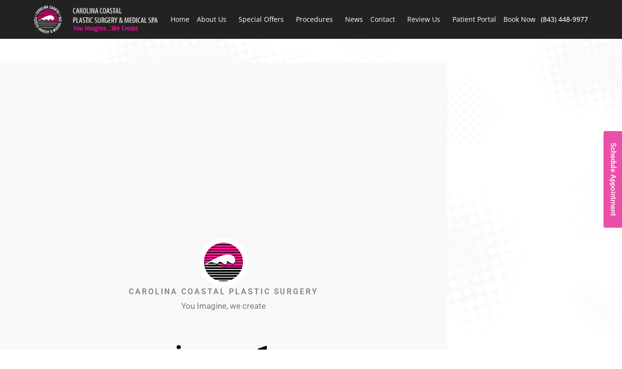

--- FILE ---
content_type: text/html; charset=UTF-8
request_url: https://carolinacoastalplasticsurgery.com/exosomes/image1-7/
body_size: 39184
content:
<!DOCTYPE html>
<html lang="en-US">
<head>
<meta charset="UTF-8">
<script type="61714a4acb815b1d19380e4c-text/javascript">
var gform;gform||(document.addEventListener("gform_main_scripts_loaded",function(){gform.scriptsLoaded=!0}),document.addEventListener("gform/theme/scripts_loaded",function(){gform.themeScriptsLoaded=!0}),window.addEventListener("DOMContentLoaded",function(){gform.domLoaded=!0}),gform={domLoaded:!1,scriptsLoaded:!1,themeScriptsLoaded:!1,isFormEditor:()=>"function"==typeof InitializeEditor,callIfLoaded:function(o){return!(!gform.domLoaded||!gform.scriptsLoaded||!gform.themeScriptsLoaded&&!gform.isFormEditor()||(gform.isFormEditor()&&console.warn("The use of gform.initializeOnLoaded() is deprecated in the form editor context and will be removed in Gravity Forms 3.1."),o(),0))},initializeOnLoaded:function(o){gform.callIfLoaded(o)||(document.addEventListener("gform_main_scripts_loaded",()=>{gform.scriptsLoaded=!0,gform.callIfLoaded(o)}),document.addEventListener("gform/theme/scripts_loaded",()=>{gform.themeScriptsLoaded=!0,gform.callIfLoaded(o)}),window.addEventListener("DOMContentLoaded",()=>{gform.domLoaded=!0,gform.callIfLoaded(o)}))},hooks:{action:{},filter:{}},addAction:function(o,r,e,t){gform.addHook("action",o,r,e,t)},addFilter:function(o,r,e,t){gform.addHook("filter",o,r,e,t)},doAction:function(o){gform.doHook("action",o,arguments)},applyFilters:function(o){return gform.doHook("filter",o,arguments)},removeAction:function(o,r){gform.removeHook("action",o,r)},removeFilter:function(o,r,e){gform.removeHook("filter",o,r,e)},addHook:function(o,r,e,t,n){null==gform.hooks[o][r]&&(gform.hooks[o][r]=[]);var d=gform.hooks[o][r];null==n&&(n=r+"_"+d.length),gform.hooks[o][r].push({tag:n,callable:e,priority:t=null==t?10:t})},doHook:function(r,o,e){var t;if(e=Array.prototype.slice.call(e,1),null!=gform.hooks[r][o]&&((o=gform.hooks[r][o]).sort(function(o,r){return o.priority-r.priority}),o.forEach(function(o){"function"!=typeof(t=o.callable)&&(t=window[t]),"action"==r?t.apply(null,e):e[0]=t.apply(null,e)})),"filter"==r)return e[0]},removeHook:function(o,r,t,n){var e;null!=gform.hooks[o][r]&&(e=(e=gform.hooks[o][r]).filter(function(o,r,e){return!!(null!=n&&n!=o.tag||null!=t&&t!=o.priority)}),gform.hooks[o][r]=e)}});
</script>

<meta name="viewport" content="width=device-width, initial-scale=1">
	<link rel="profile" href="https://gmpg.org/xfn/11"> 
	<meta name='robots' content='index, follow, max-image-preview:large, max-snippet:-1, max-video-preview:-1' />

	<!-- This site is optimized with the Yoast SEO plugin v26.7 - https://yoast.com/wordpress/plugins/seo/ -->
	<title>image1 - Carolina Coastal Plastic Surgery</title>
	<link rel="canonical" href="https://carolinacoastalplasticsurgery.com/exosomes/image1-7/" />
	<meta property="og:locale" content="en_US" />
	<meta property="og:type" content="article" />
	<meta property="og:title" content="image1 - Carolina Coastal Plastic Surgery" />
	<meta property="og:url" content="https://carolinacoastalplasticsurgery.com/exosomes/image1-7/" />
	<meta property="og:site_name" content="Carolina Coastal Plastic Surgery" />
	<meta property="og:image" content="https://carolinacoastalplasticsurgery.com/exosomes/image1-7" />
	<meta property="og:image:width" content="1" />
	<meta property="og:image:height" content="1" />
	<meta property="og:image:type" content="image/png" />
	<meta name="twitter:card" content="summary_large_image" />
	<script type="application/ld+json" class="yoast-schema-graph">{"@context":"https://schema.org","@graph":[{"@type":"WebPage","@id":"https://carolinacoastalplasticsurgery.com/exosomes/image1-7/","url":"https://carolinacoastalplasticsurgery.com/exosomes/image1-7/","name":"image1 - Carolina Coastal Plastic Surgery","isPartOf":{"@id":"https://carolinacoastalplasticsurgery.com/#website"},"primaryImageOfPage":{"@id":"https://carolinacoastalplasticsurgery.com/exosomes/image1-7/#primaryimage"},"image":{"@id":"https://carolinacoastalplasticsurgery.com/exosomes/image1-7/#primaryimage"},"thumbnailUrl":"https://carolinacoastalplasticsurgery.com/wp-content/uploads/2023/03/image1.png","datePublished":"2023-03-23T18:11:32+00:00","breadcrumb":{"@id":"https://carolinacoastalplasticsurgery.com/exosomes/image1-7/#breadcrumb"},"inLanguage":"en-US","potentialAction":[{"@type":"ReadAction","target":["https://carolinacoastalplasticsurgery.com/exosomes/image1-7/"]}]},{"@type":"ImageObject","inLanguage":"en-US","@id":"https://carolinacoastalplasticsurgery.com/exosomes/image1-7/#primaryimage","url":"https://carolinacoastalplasticsurgery.com/wp-content/uploads/2023/03/image1.png","contentUrl":"https://carolinacoastalplasticsurgery.com/wp-content/uploads/2023/03/image1.png","width":346,"height":166},{"@type":"BreadcrumbList","@id":"https://carolinacoastalplasticsurgery.com/exosomes/image1-7/#breadcrumb","itemListElement":[{"@type":"ListItem","position":1,"name":"Home","item":"https://carolinacoastalplasticsurgery.com/"},{"@type":"ListItem","position":2,"name":"Exosomes","item":"https://carolinacoastalplasticsurgery.com/exosomes/"},{"@type":"ListItem","position":3,"name":"image1"}]},{"@type":"WebSite","@id":"https://carolinacoastalplasticsurgery.com/#website","url":"https://carolinacoastalplasticsurgery.com/","name":"Carolina Coastal Plastic Surgery","description":"Excellence In Plastic Surgery","publisher":{"@id":"https://carolinacoastalplasticsurgery.com/#organization"},"potentialAction":[{"@type":"SearchAction","target":{"@type":"EntryPoint","urlTemplate":"https://carolinacoastalplasticsurgery.com/?s={search_term_string}"},"query-input":{"@type":"PropertyValueSpecification","valueRequired":true,"valueName":"search_term_string"}}],"inLanguage":"en-US"},{"@type":"Organization","@id":"https://carolinacoastalplasticsurgery.com/#organization","name":"Carolina Coastal Plastic Surgery","url":"https://carolinacoastalplasticsurgery.com/","logo":{"@type":"ImageObject","inLanguage":"en-US","@id":"https://carolinacoastalplasticsurgery.com/#/schema/logo/image/","url":"https://i1.wp.com/carolinacoastalplasticsurgery.com/wp-content/uploads/2017/01/Carolina-Coastal-Plastc-Surgery-and-Medical-Spa-Icon.png?fit=104%2C107&ssl=1","contentUrl":"https://i1.wp.com/carolinacoastalplasticsurgery.com/wp-content/uploads/2017/01/Carolina-Coastal-Plastc-Surgery-and-Medical-Spa-Icon.png?fit=104%2C107&ssl=1","width":104,"height":107,"caption":"Carolina Coastal Plastic Surgery"},"image":{"@id":"https://carolinacoastalplasticsurgery.com/#/schema/logo/image/"}}]}</script>
	<!-- / Yoast SEO plugin. -->


<link rel='dns-prefetch' href='//www.googletagmanager.com' />
<link rel="alternate" type="application/rss+xml" title="Carolina Coastal Plastic Surgery &raquo; Feed" href="https://carolinacoastalplasticsurgery.com/feed/" />
<link rel="alternate" type="application/rss+xml" title="Carolina Coastal Plastic Surgery &raquo; Comments Feed" href="https://carolinacoastalplasticsurgery.com/comments/feed/" />
<link rel="alternate" title="oEmbed (JSON)" type="application/json+oembed" href="https://carolinacoastalplasticsurgery.com/wp-json/oembed/1.0/embed?url=https%3A%2F%2Fcarolinacoastalplasticsurgery.com%2Fexosomes%2Fimage1-7%2F" />
<link rel="alternate" title="oEmbed (XML)" type="text/xml+oembed" href="https://carolinacoastalplasticsurgery.com/wp-json/oembed/1.0/embed?url=https%3A%2F%2Fcarolinacoastalplasticsurgery.com%2Fexosomes%2Fimage1-7%2F&#038;format=xml" />
<style id='wp-img-auto-sizes-contain-inline-css'>
img:is([sizes=auto i],[sizes^="auto," i]){contain-intrinsic-size:3000px 1500px}
/*# sourceURL=wp-img-auto-sizes-contain-inline-css */
</style>
<link rel='stylesheet' id='astra-theme-css-css' href='https://carolinacoastalplasticsurgery.com/wp-content/themes/astra/assets/css/minified/style.min.css?ver=4.12.0' media='all' />
<style id='astra-theme-css-inline-css'>
.ast-no-sidebar .entry-content .alignfull {margin-left: calc( -50vw + 50%);margin-right: calc( -50vw + 50%);max-width: 100vw;width: 100vw;}.ast-no-sidebar .entry-content .alignwide {margin-left: calc(-41vw + 50%);margin-right: calc(-41vw + 50%);max-width: unset;width: unset;}.ast-no-sidebar .entry-content .alignfull .alignfull,.ast-no-sidebar .entry-content .alignfull .alignwide,.ast-no-sidebar .entry-content .alignwide .alignfull,.ast-no-sidebar .entry-content .alignwide .alignwide,.ast-no-sidebar .entry-content .wp-block-column .alignfull,.ast-no-sidebar .entry-content .wp-block-column .alignwide{width: 100%;margin-left: auto;margin-right: auto;}.wp-block-gallery,.blocks-gallery-grid {margin: 0;}.wp-block-separator {max-width: 100px;}.wp-block-separator.is-style-wide,.wp-block-separator.is-style-dots {max-width: none;}.entry-content .has-2-columns .wp-block-column:first-child {padding-right: 10px;}.entry-content .has-2-columns .wp-block-column:last-child {padding-left: 10px;}@media (max-width: 782px) {.entry-content .wp-block-columns .wp-block-column {flex-basis: 100%;}.entry-content .has-2-columns .wp-block-column:first-child {padding-right: 0;}.entry-content .has-2-columns .wp-block-column:last-child {padding-left: 0;}}body .entry-content .wp-block-latest-posts {margin-left: 0;}body .entry-content .wp-block-latest-posts li {list-style: none;}.ast-no-sidebar .ast-container .entry-content .wp-block-latest-posts {margin-left: 0;}.ast-header-break-point .entry-content .alignwide {margin-left: auto;margin-right: auto;}.entry-content .blocks-gallery-item img {margin-bottom: auto;}.wp-block-pullquote {border-top: 4px solid #555d66;border-bottom: 4px solid #555d66;color: #40464d;}:root{--ast-post-nav-space:0;--ast-container-default-xlg-padding:6.67em;--ast-container-default-lg-padding:5.67em;--ast-container-default-slg-padding:4.34em;--ast-container-default-md-padding:3.34em;--ast-container-default-sm-padding:6.67em;--ast-container-default-xs-padding:2.4em;--ast-container-default-xxs-padding:1.4em;--ast-code-block-background:#EEEEEE;--ast-comment-inputs-background:#FAFAFA;--ast-normal-container-width:1200px;--ast-narrow-container-width:750px;--ast-blog-title-font-weight:normal;--ast-blog-meta-weight:inherit;--ast-global-color-primary:var(--ast-global-color-5);--ast-global-color-secondary:var(--ast-global-color-4);--ast-global-color-alternate-background:var(--ast-global-color-7);--ast-global-color-subtle-background:var(--ast-global-color-6);--ast-bg-style-guide:var( --ast-global-color-secondary,--ast-global-color-5 );--ast-shadow-style-guide:0px 0px 4px 0 #00000057;--ast-global-dark-bg-style:#fff;--ast-global-dark-lfs:#fbfbfb;--ast-widget-bg-color:#fafafa;--ast-wc-container-head-bg-color:#fbfbfb;--ast-title-layout-bg:#eeeeee;--ast-search-border-color:#e7e7e7;--ast-lifter-hover-bg:#e6e6e6;--ast-gallery-block-color:#000;--srfm-color-input-label:var(--ast-global-color-2);}html{font-size:93.75%;}a,.page-title{color:var(--ast-global-color-0);}a:hover,a:focus{color:var(--ast-global-color-1);}body,button,input,select,textarea,.ast-button,.ast-custom-button{font-family:-apple-system,BlinkMacSystemFont,Segoe UI,Roboto,Oxygen-Sans,Ubuntu,Cantarell,Helvetica Neue,sans-serif;font-weight:inherit;font-size:15px;font-size:1rem;line-height:var(--ast-body-line-height,1.65em);}blockquote{color:var(--ast-global-color-3);}.ast-site-identity .site-title a{color:var(--ast-global-color-2);}.site-title{font-size:35px;font-size:2.3333333333333rem;display:block;}.site-header .site-description{font-size:15px;font-size:1rem;display:none;}.entry-title{font-size:26px;font-size:1.7333333333333rem;}.archive .ast-article-post .ast-article-inner,.blog .ast-article-post .ast-article-inner,.archive .ast-article-post .ast-article-inner:hover,.blog .ast-article-post .ast-article-inner:hover{overflow:hidden;}h1,.entry-content :where(h1){font-size:40px;font-size:2.6666666666667rem;line-height:1.4em;}h2,.entry-content :where(h2){font-size:32px;font-size:2.1333333333333rem;line-height:1.3em;}h3,.entry-content :where(h3){font-size:26px;font-size:1.7333333333333rem;line-height:1.3em;}h4,.entry-content :where(h4){font-size:24px;font-size:1.6rem;line-height:1.2em;}h5,.entry-content :where(h5){font-size:20px;font-size:1.3333333333333rem;line-height:1.2em;}h6,.entry-content :where(h6){font-size:16px;font-size:1.0666666666667rem;line-height:1.25em;}::selection{background-color:var(--ast-global-color-0);color:#ffffff;}body,h1,h2,h3,h4,h5,h6,.entry-title a,.entry-content :where(h1,h2,h3,h4,h5,h6){color:var(--ast-global-color-3);}.tagcloud a:hover,.tagcloud a:focus,.tagcloud a.current-item{color:#ffffff;border-color:var(--ast-global-color-0);background-color:var(--ast-global-color-0);}input:focus,input[type="text"]:focus,input[type="email"]:focus,input[type="url"]:focus,input[type="password"]:focus,input[type="reset"]:focus,input[type="search"]:focus,textarea:focus{border-color:var(--ast-global-color-0);}input[type="radio"]:checked,input[type=reset],input[type="checkbox"]:checked,input[type="checkbox"]:hover:checked,input[type="checkbox"]:focus:checked,input[type=range]::-webkit-slider-thumb{border-color:var(--ast-global-color-0);background-color:var(--ast-global-color-0);box-shadow:none;}.site-footer a:hover + .post-count,.site-footer a:focus + .post-count{background:var(--ast-global-color-0);border-color:var(--ast-global-color-0);}.single .nav-links .nav-previous,.single .nav-links .nav-next{color:var(--ast-global-color-0);}.entry-meta,.entry-meta *{line-height:1.45;color:var(--ast-global-color-0);}.entry-meta a:not(.ast-button):hover,.entry-meta a:not(.ast-button):hover *,.entry-meta a:not(.ast-button):focus,.entry-meta a:not(.ast-button):focus *,.page-links > .page-link,.page-links .page-link:hover,.post-navigation a:hover{color:var(--ast-global-color-1);}#cat option,.secondary .calendar_wrap thead a,.secondary .calendar_wrap thead a:visited{color:var(--ast-global-color-0);}.secondary .calendar_wrap #today,.ast-progress-val span{background:var(--ast-global-color-0);}.secondary a:hover + .post-count,.secondary a:focus + .post-count{background:var(--ast-global-color-0);border-color:var(--ast-global-color-0);}.calendar_wrap #today > a{color:#ffffff;}.page-links .page-link,.single .post-navigation a{color:var(--ast-global-color-0);}.ast-search-menu-icon .search-form button.search-submit{padding:0 4px;}.ast-search-menu-icon form.search-form{padding-right:0;}.ast-header-search .ast-search-menu-icon.ast-dropdown-active .search-form,.ast-header-search .ast-search-menu-icon.ast-dropdown-active .search-field:focus{transition:all 0.2s;}.search-form input.search-field:focus{outline:none;}.widget-title,.widget .wp-block-heading{font-size:21px;font-size:1.4rem;color:var(--ast-global-color-3);}.ast-search-menu-icon.slide-search a:focus-visible:focus-visible,.astra-search-icon:focus-visible,#close:focus-visible,a:focus-visible,.ast-menu-toggle:focus-visible,.site .skip-link:focus-visible,.wp-block-loginout input:focus-visible,.wp-block-search.wp-block-search__button-inside .wp-block-search__inside-wrapper,.ast-header-navigation-arrow:focus-visible,.ast-orders-table__row .ast-orders-table__cell:focus-visible,a#ast-apply-coupon:focus-visible,#ast-apply-coupon:focus-visible,#close:focus-visible,.button.search-submit:focus-visible,#search_submit:focus,.normal-search:focus-visible,.ast-header-account-wrap:focus-visible,.astra-cart-drawer-close:focus,.ast-single-variation:focus,.ast-button:focus,.ast-builder-button-wrap:has(.ast-custom-button-link:focus),.ast-builder-button-wrap .ast-custom-button-link:focus{outline-style:dotted;outline-color:inherit;outline-width:thin;}input:focus,input[type="text"]:focus,input[type="email"]:focus,input[type="url"]:focus,input[type="password"]:focus,input[type="reset"]:focus,input[type="search"]:focus,input[type="number"]:focus,textarea:focus,.wp-block-search__input:focus,[data-section="section-header-mobile-trigger"] .ast-button-wrap .ast-mobile-menu-trigger-minimal:focus,.ast-mobile-popup-drawer.active .menu-toggle-close:focus,#ast-scroll-top:focus,#coupon_code:focus,#ast-coupon-code:focus{border-style:dotted;border-color:inherit;border-width:thin;}input{outline:none;}.main-header-menu .menu-link,.ast-header-custom-item a{color:var(--ast-global-color-3);}.main-header-menu .menu-item:hover > .menu-link,.main-header-menu .menu-item:hover > .ast-menu-toggle,.main-header-menu .ast-masthead-custom-menu-items a:hover,.main-header-menu .menu-item.focus > .menu-link,.main-header-menu .menu-item.focus > .ast-menu-toggle,.main-header-menu .current-menu-item > .menu-link,.main-header-menu .current-menu-ancestor > .menu-link,.main-header-menu .current-menu-item > .ast-menu-toggle,.main-header-menu .current-menu-ancestor > .ast-menu-toggle{color:var(--ast-global-color-0);}.header-main-layout-3 .ast-main-header-bar-alignment{margin-right:auto;}.header-main-layout-2 .site-header-section-left .ast-site-identity{text-align:left;}.ast-logo-title-inline .site-logo-img{padding-right:1em;}.site-logo-img img{ transition:all 0.2s linear;}body .ast-oembed-container *{position:absolute;top:0;width:100%;height:100%;left:0;}body .wp-block-embed-pocket-casts .ast-oembed-container *{position:unset;}.ast-header-break-point .ast-mobile-menu-buttons-minimal.menu-toggle{background:transparent;color:var(--ast-global-color-0);}.ast-header-break-point .ast-mobile-menu-buttons-outline.menu-toggle{background:transparent;border:1px solid var(--ast-global-color-0);color:var(--ast-global-color-0);}.ast-header-break-point .ast-mobile-menu-buttons-fill.menu-toggle{background:var(--ast-global-color-0);}.ast-single-post-featured-section + article {margin-top: 2em;}.site-content .ast-single-post-featured-section img {width: 100%;overflow: hidden;object-fit: cover;}.ast-separate-container .site-content .ast-single-post-featured-section + article {margin-top: -80px;z-index: 9;position: relative;border-radius: 4px;}@media (min-width: 769px) {.ast-no-sidebar .site-content .ast-article-image-container--wide {margin-left: -120px;margin-right: -120px;max-width: unset;width: unset;}.ast-left-sidebar .site-content .ast-article-image-container--wide,.ast-right-sidebar .site-content .ast-article-image-container--wide {margin-left: -10px;margin-right: -10px;}.site-content .ast-article-image-container--full {margin-left: calc( -50vw + 50%);margin-right: calc( -50vw + 50%);max-width: 100vw;width: 100vw;}.ast-left-sidebar .site-content .ast-article-image-container--full,.ast-right-sidebar .site-content .ast-article-image-container--full {margin-left: -10px;margin-right: -10px;max-width: inherit;width: auto;}}.site > .ast-single-related-posts-container {margin-top: 0;}@media (min-width: 769px) {.ast-desktop .ast-container--narrow {max-width: var(--ast-narrow-container-width);margin: 0 auto;}}.ast-page-builder-template .hentry {margin: 0;}.ast-page-builder-template .site-content > .ast-container {max-width: 100%;padding: 0;}.ast-page-builder-template .site .site-content #primary {padding: 0;margin: 0;}.ast-page-builder-template .no-results {text-align: center;margin: 4em auto;}.ast-page-builder-template .ast-pagination {padding: 2em;}.ast-page-builder-template .entry-header.ast-no-title.ast-no-thumbnail {margin-top: 0;}.ast-page-builder-template .entry-header.ast-header-without-markup {margin-top: 0;margin-bottom: 0;}.ast-page-builder-template .entry-header.ast-no-title.ast-no-meta {margin-bottom: 0;}.ast-page-builder-template.single .post-navigation {padding-bottom: 2em;}.ast-page-builder-template.single-post .site-content > .ast-container {max-width: 100%;}.ast-page-builder-template .entry-header {margin-top: 4em;margin-left: auto;margin-right: auto;padding-left: 20px;padding-right: 20px;}.single.ast-page-builder-template .entry-header {padding-left: 20px;padding-right: 20px;}.ast-page-builder-template .ast-archive-description {margin: 4em auto 0;padding-left: 20px;padding-right: 20px;}.ast-page-builder-template.ast-no-sidebar .entry-content .alignwide {margin-left: 0;margin-right: 0;}.footer-adv .footer-adv-overlay{border-top-style:solid;border-top-color:#7a7a7a;}.wp-block-buttons.aligncenter{justify-content:center;}@media (max-width:782px){.entry-content .wp-block-columns .wp-block-column{margin-left:0px;}}.wp-block-image.aligncenter{margin-left:auto;margin-right:auto;}.wp-block-table.aligncenter{margin-left:auto;margin-right:auto;}.wp-block-buttons .wp-block-button.is-style-outline .wp-block-button__link.wp-element-button,.ast-outline-button,.wp-block-uagb-buttons-child .uagb-buttons-repeater.ast-outline-button{border-top-width:2px;border-right-width:2px;border-bottom-width:2px;border-left-width:2px;font-family:inherit;font-weight:inherit;line-height:1em;}.wp-block-button .wp-block-button__link.wp-element-button.is-style-outline:not(.has-background),.wp-block-button.is-style-outline>.wp-block-button__link.wp-element-button:not(.has-background),.ast-outline-button{background-color:transparent;}.entry-content[data-ast-blocks-layout] > figure{margin-bottom:1em;}.elementor-widget-container .elementor-loop-container .e-loop-item[data-elementor-type="loop-item"]{width:100%;}@media (max-width:768px){.ast-left-sidebar #content > .ast-container{display:flex;flex-direction:column-reverse;width:100%;}.ast-separate-container .ast-article-post,.ast-separate-container .ast-article-single{padding:1.5em 2.14em;}.ast-author-box img.avatar{margin:20px 0 0 0;}}@media (min-width:769px){.ast-separate-container.ast-right-sidebar #primary,.ast-separate-container.ast-left-sidebar #primary{border:0;}.search-no-results.ast-separate-container #primary{margin-bottom:4em;}}.menu-toggle,button,.ast-button,.ast-custom-button,.button,input#submit,input[type="button"],input[type="submit"],input[type="reset"]{color:#ffffff;border-color:var(--ast-global-color-0);background-color:var(--ast-global-color-0);padding-top:10px;padding-right:40px;padding-bottom:10px;padding-left:40px;font-family:inherit;font-weight:inherit;}button:focus,.menu-toggle:hover,button:hover,.ast-button:hover,.ast-custom-button:hover .button:hover,.ast-custom-button:hover,input[type=reset]:hover,input[type=reset]:focus,input#submit:hover,input#submit:focus,input[type="button"]:hover,input[type="button"]:focus,input[type="submit"]:hover,input[type="submit"]:focus{color:#ffffff;background-color:var(--ast-global-color-1);border-color:var(--ast-global-color-1);}@media (max-width:768px){.ast-mobile-header-stack .main-header-bar .ast-search-menu-icon{display:inline-block;}.ast-header-break-point.ast-header-custom-item-outside .ast-mobile-header-stack .main-header-bar .ast-search-icon{margin:0;}.ast-comment-avatar-wrap img{max-width:2.5em;}.ast-comment-meta{padding:0 1.8888em 1.3333em;}.ast-separate-container .ast-comment-list li.depth-1{padding:1.5em 2.14em;}.ast-separate-container .comment-respond{padding:2em 2.14em;}}@media (min-width:544px){.ast-container{max-width:100%;}}@media (max-width:544px){.ast-separate-container .ast-article-post,.ast-separate-container .ast-article-single,.ast-separate-container .comments-title,.ast-separate-container .ast-archive-description{padding:1.5em 1em;}.ast-separate-container #content .ast-container{padding-left:0.54em;padding-right:0.54em;}.ast-separate-container .ast-comment-list .bypostauthor{padding:.5em;}.ast-search-menu-icon.ast-dropdown-active .search-field{width:170px;}.site-branding img,.site-header .site-logo-img .custom-logo-link img{max-width:100%;}} #ast-mobile-header .ast-site-header-cart-li a{pointer-events:none;}.ast-no-sidebar.ast-separate-container .entry-content .alignfull {margin-left: -6.67em;margin-right: -6.67em;width: auto;}@media (max-width: 1200px) {.ast-no-sidebar.ast-separate-container .entry-content .alignfull {margin-left: -2.4em;margin-right: -2.4em;}}@media (max-width: 768px) {.ast-no-sidebar.ast-separate-container .entry-content .alignfull {margin-left: -2.14em;margin-right: -2.14em;}}@media (max-width: 544px) {.ast-no-sidebar.ast-separate-container .entry-content .alignfull {margin-left: -1em;margin-right: -1em;}}.ast-no-sidebar.ast-separate-container .entry-content .alignwide {margin-left: -20px;margin-right: -20px;}.ast-no-sidebar.ast-separate-container .entry-content .wp-block-column .alignfull,.ast-no-sidebar.ast-separate-container .entry-content .wp-block-column .alignwide {margin-left: auto;margin-right: auto;width: 100%;}@media (max-width:768px){.site-title{display:block;}.site-header .site-description{display:none;}h1,.entry-content :where(h1){font-size:30px;}h2,.entry-content :where(h2){font-size:25px;}h3,.entry-content :where(h3){font-size:20px;}}@media (max-width:544px){.site-title{display:block;}.site-header .site-description{display:none;}h1,.entry-content :where(h1){font-size:30px;}h2,.entry-content :where(h2){font-size:25px;}h3,.entry-content :where(h3){font-size:20px;}}@media (max-width:768px){html{font-size:85.5%;}}@media (max-width:544px){html{font-size:85.5%;}}@media (min-width:769px){.ast-container{max-width:1240px;}}@font-face {font-family: "Astra";src: url(https://carolinacoastalplasticsurgery.com/wp-content/themes/astra/assets/fonts/astra.woff) format("woff"),url(https://carolinacoastalplasticsurgery.com/wp-content/themes/astra/assets/fonts/astra.ttf) format("truetype"),url(https://carolinacoastalplasticsurgery.com/wp-content/themes/astra/assets/fonts/astra.svg#astra) format("svg");font-weight: normal;font-style: normal;font-display: fallback;}@media (max-width:921px) {.main-header-bar .main-header-bar-navigation{display:none;}}.ast-desktop .main-header-menu.submenu-with-border .sub-menu,.ast-desktop .main-header-menu.submenu-with-border .astra-full-megamenu-wrapper{border-color:var(--ast-global-color-0);}.ast-desktop .main-header-menu.submenu-with-border .sub-menu{border-top-width:2px;border-style:solid;}.ast-desktop .main-header-menu.submenu-with-border .sub-menu .sub-menu{top:-2px;}.ast-desktop .main-header-menu.submenu-with-border .sub-menu .menu-link,.ast-desktop .main-header-menu.submenu-with-border .children .menu-link{border-bottom-width:0px;border-style:solid;border-color:#eaeaea;}@media (min-width:769px){.main-header-menu .sub-menu .menu-item.ast-left-align-sub-menu:hover > .sub-menu,.main-header-menu .sub-menu .menu-item.ast-left-align-sub-menu.focus > .sub-menu{margin-left:-0px;}}.ast-small-footer{border-top-style:solid;border-top-width:1px;border-top-color:#7a7a7a;}.ast-small-footer-wrap{text-align:center;}.site .comments-area{padding-bottom:3em;}.ast-header-break-point.ast-header-custom-item-inside .main-header-bar .main-header-bar-navigation .ast-search-icon {display: none;}.ast-header-break-point.ast-header-custom-item-inside .main-header-bar .ast-search-menu-icon .search-form {padding: 0;display: block;overflow: hidden;}.ast-header-break-point .ast-header-custom-item .widget:last-child {margin-bottom: 1em;}.ast-header-custom-item .widget {margin: 0.5em;display: inline-block;vertical-align: middle;}.ast-header-custom-item .widget p {margin-bottom: 0;}.ast-header-custom-item .widget li {width: auto;}.ast-header-custom-item-inside .button-custom-menu-item .menu-link {display: none;}.ast-header-custom-item-inside.ast-header-break-point .button-custom-menu-item .ast-custom-button-link {display: none;}.ast-header-custom-item-inside.ast-header-break-point .button-custom-menu-item .menu-link {display: block;}.ast-header-break-point.ast-header-custom-item-outside .main-header-bar .ast-search-icon {margin-right: 1em;}.ast-header-break-point.ast-header-custom-item-inside .main-header-bar .ast-search-menu-icon .search-field,.ast-header-break-point.ast-header-custom-item-inside .main-header-bar .ast-search-menu-icon.ast-inline-search .search-field {width: 100%;padding-right: 5.5em;}.ast-header-break-point.ast-header-custom-item-inside .main-header-bar .ast-search-menu-icon .search-submit {display: block;position: absolute;height: 100%;top: 0;right: 0;padding: 0 1em;border-radius: 0;}.ast-header-break-point .ast-header-custom-item .ast-masthead-custom-menu-items {padding-left: 20px;padding-right: 20px;margin-bottom: 1em;margin-top: 1em;}.ast-header-custom-item-inside.ast-header-break-point .button-custom-menu-item {padding-left: 0;padding-right: 0;margin-top: 0;margin-bottom: 0;}.astra-icon-down_arrow::after {content: "\e900";font-family: Astra;}.astra-icon-close::after {content: "\e5cd";font-family: Astra;}.astra-icon-drag_handle::after {content: "\e25d";font-family: Astra;}.astra-icon-format_align_justify::after {content: "\e235";font-family: Astra;}.astra-icon-menu::after {content: "\e5d2";font-family: Astra;}.astra-icon-reorder::after {content: "\e8fe";font-family: Astra;}.astra-icon-search::after {content: "\e8b6";font-family: Astra;}.astra-icon-zoom_in::after {content: "\e56b";font-family: Astra;}.astra-icon-check-circle::after {content: "\e901";font-family: Astra;}.astra-icon-shopping-cart::after {content: "\f07a";font-family: Astra;}.astra-icon-shopping-bag::after {content: "\f290";font-family: Astra;}.astra-icon-shopping-basket::after {content: "\f291";font-family: Astra;}.astra-icon-circle-o::after {content: "\e903";font-family: Astra;}.astra-icon-certificate::after {content: "\e902";font-family: Astra;}blockquote {padding: 1.2em;}:root .has-ast-global-color-0-color{color:var(--ast-global-color-0);}:root .has-ast-global-color-0-background-color{background-color:var(--ast-global-color-0);}:root .wp-block-button .has-ast-global-color-0-color{color:var(--ast-global-color-0);}:root .wp-block-button .has-ast-global-color-0-background-color{background-color:var(--ast-global-color-0);}:root .has-ast-global-color-1-color{color:var(--ast-global-color-1);}:root .has-ast-global-color-1-background-color{background-color:var(--ast-global-color-1);}:root .wp-block-button .has-ast-global-color-1-color{color:var(--ast-global-color-1);}:root .wp-block-button .has-ast-global-color-1-background-color{background-color:var(--ast-global-color-1);}:root .has-ast-global-color-2-color{color:var(--ast-global-color-2);}:root .has-ast-global-color-2-background-color{background-color:var(--ast-global-color-2);}:root .wp-block-button .has-ast-global-color-2-color{color:var(--ast-global-color-2);}:root .wp-block-button .has-ast-global-color-2-background-color{background-color:var(--ast-global-color-2);}:root .has-ast-global-color-3-color{color:var(--ast-global-color-3);}:root .has-ast-global-color-3-background-color{background-color:var(--ast-global-color-3);}:root .wp-block-button .has-ast-global-color-3-color{color:var(--ast-global-color-3);}:root .wp-block-button .has-ast-global-color-3-background-color{background-color:var(--ast-global-color-3);}:root .has-ast-global-color-4-color{color:var(--ast-global-color-4);}:root .has-ast-global-color-4-background-color{background-color:var(--ast-global-color-4);}:root .wp-block-button .has-ast-global-color-4-color{color:var(--ast-global-color-4);}:root .wp-block-button .has-ast-global-color-4-background-color{background-color:var(--ast-global-color-4);}:root .has-ast-global-color-5-color{color:var(--ast-global-color-5);}:root .has-ast-global-color-5-background-color{background-color:var(--ast-global-color-5);}:root .wp-block-button .has-ast-global-color-5-color{color:var(--ast-global-color-5);}:root .wp-block-button .has-ast-global-color-5-background-color{background-color:var(--ast-global-color-5);}:root .has-ast-global-color-6-color{color:var(--ast-global-color-6);}:root .has-ast-global-color-6-background-color{background-color:var(--ast-global-color-6);}:root .wp-block-button .has-ast-global-color-6-color{color:var(--ast-global-color-6);}:root .wp-block-button .has-ast-global-color-6-background-color{background-color:var(--ast-global-color-6);}:root .has-ast-global-color-7-color{color:var(--ast-global-color-7);}:root .has-ast-global-color-7-background-color{background-color:var(--ast-global-color-7);}:root .wp-block-button .has-ast-global-color-7-color{color:var(--ast-global-color-7);}:root .wp-block-button .has-ast-global-color-7-background-color{background-color:var(--ast-global-color-7);}:root .has-ast-global-color-8-color{color:var(--ast-global-color-8);}:root .has-ast-global-color-8-background-color{background-color:var(--ast-global-color-8);}:root .wp-block-button .has-ast-global-color-8-color{color:var(--ast-global-color-8);}:root .wp-block-button .has-ast-global-color-8-background-color{background-color:var(--ast-global-color-8);}:root{--ast-global-color-0:#0170B9;--ast-global-color-1:#3a3a3a;--ast-global-color-2:#3a3a3a;--ast-global-color-3:#4B4F58;--ast-global-color-4:#F5F5F5;--ast-global-color-5:#FFFFFF;--ast-global-color-6:#E5E5E5;--ast-global-color-7:#424242;--ast-global-color-8:#000000;}:root {--ast-border-color : #dddddd;}.ast-breadcrumbs .trail-browse,.ast-breadcrumbs .trail-items,.ast-breadcrumbs .trail-items li{display:inline-block;margin:0;padding:0;border:none;background:inherit;text-indent:0;text-decoration:none;}.ast-breadcrumbs .trail-browse{font-size:inherit;font-style:inherit;font-weight:inherit;color:inherit;}.ast-breadcrumbs .trail-items{list-style:none;}.trail-items li::after{padding:0 0.3em;content:"\00bb";}.trail-items li:last-of-type::after{display:none;}h1,h2,h3,h4,h5,h6,.entry-content :where(h1,h2,h3,h4,h5,h6){color:var(--ast-global-color-2);}.elementor-posts-container [CLASS*="ast-width-"]{width:100%;}.elementor-template-full-width .ast-container{display:block;}.elementor-screen-only,.screen-reader-text,.screen-reader-text span,.ui-helper-hidden-accessible{top:0 !important;}@media (max-width:544px){.elementor-element .elementor-wc-products .woocommerce[class*="columns-"] ul.products li.product{width:auto;margin:0;}.elementor-element .woocommerce .woocommerce-result-count{float:none;}}.ast-header-break-point .main-header-bar{border-bottom-width:1px;}@media (min-width:769px){.main-header-bar{border-bottom-width:1px;}}.main-header-menu .menu-item, #astra-footer-menu .menu-item, .main-header-bar .ast-masthead-custom-menu-items{-js-display:flex;display:flex;-webkit-box-pack:center;-webkit-justify-content:center;-moz-box-pack:center;-ms-flex-pack:center;justify-content:center;-webkit-box-orient:vertical;-webkit-box-direction:normal;-webkit-flex-direction:column;-moz-box-orient:vertical;-moz-box-direction:normal;-ms-flex-direction:column;flex-direction:column;}.main-header-menu > .menu-item > .menu-link, #astra-footer-menu > .menu-item > .menu-link{height:100%;-webkit-box-align:center;-webkit-align-items:center;-moz-box-align:center;-ms-flex-align:center;align-items:center;-js-display:flex;display:flex;}.ast-primary-menu-disabled .main-header-bar .ast-masthead-custom-menu-items{flex:unset;}.main-header-menu .sub-menu .menu-item.menu-item-has-children > .menu-link:after{position:absolute;right:1em;top:50%;transform:translate(0,-50%) rotate(270deg);}.ast-header-break-point .main-header-bar .main-header-bar-navigation .page_item_has_children > .ast-menu-toggle::before, .ast-header-break-point .main-header-bar .main-header-bar-navigation .menu-item-has-children > .ast-menu-toggle::before, .ast-mobile-popup-drawer .main-header-bar-navigation .menu-item-has-children>.ast-menu-toggle::before, .ast-header-break-point .ast-mobile-header-wrap .main-header-bar-navigation .menu-item-has-children > .ast-menu-toggle::before{font-weight:bold;content:"\e900";font-family:Astra;text-decoration:inherit;display:inline-block;}.ast-header-break-point .main-navigation ul.sub-menu .menu-item .menu-link:before{content:"\e900";font-family:Astra;font-size:.65em;text-decoration:inherit;display:inline-block;transform:translate(0, -2px) rotateZ(270deg);margin-right:5px;}.widget_search .search-form:after{font-family:Astra;font-size:1.2em;font-weight:normal;content:"\e8b6";position:absolute;top:50%;right:15px;transform:translate(0, -50%);}.astra-search-icon::before{content:"\e8b6";font-family:Astra;font-style:normal;font-weight:normal;text-decoration:inherit;text-align:center;-webkit-font-smoothing:antialiased;-moz-osx-font-smoothing:grayscale;z-index:3;}.main-header-bar .main-header-bar-navigation .page_item_has_children > a:after, .main-header-bar .main-header-bar-navigation .menu-item-has-children > a:after, .menu-item-has-children .ast-header-navigation-arrow:after{content:"\e900";display:inline-block;font-family:Astra;font-size:.6rem;font-weight:bold;text-rendering:auto;-webkit-font-smoothing:antialiased;-moz-osx-font-smoothing:grayscale;margin-left:10px;line-height:normal;}.menu-item-has-children .sub-menu .ast-header-navigation-arrow:after{margin-left:0;}.ast-mobile-popup-drawer .main-header-bar-navigation .ast-submenu-expanded>.ast-menu-toggle::before{transform:rotateX(180deg);}.ast-header-break-point .main-header-bar-navigation .menu-item-has-children > .menu-link:after{display:none;}@media (min-width:769px){.ast-builder-menu .main-navigation > ul > li:last-child a{margin-right:0;}}.ast-separate-container .ast-article-inner{background-color:transparent;background-image:none;}.ast-separate-container .ast-article-post{background-color:var(--ast-global-color-5);}@media (max-width:768px){.ast-separate-container .ast-article-post{background-color:var(--ast-global-color-5);}}@media (max-width:544px){.ast-separate-container .ast-article-post{background-color:var(--ast-global-color-5);}}.ast-separate-container .ast-article-single:not(.ast-related-post), .ast-separate-container .error-404, .ast-separate-container .no-results, .single.ast-separate-container  .ast-author-meta, .ast-separate-container .related-posts-title-wrapper, .ast-separate-container .comments-count-wrapper, .ast-box-layout.ast-plain-container .site-content, .ast-padded-layout.ast-plain-container .site-content, .ast-separate-container .ast-archive-description, .ast-separate-container .comments-area .comment-respond, .ast-separate-container .comments-area .ast-comment-list li, .ast-separate-container .comments-area .comments-title{background-color:var(--ast-global-color-5);}@media (max-width:768px){.ast-separate-container .ast-article-single:not(.ast-related-post), .ast-separate-container .error-404, .ast-separate-container .no-results, .single.ast-separate-container  .ast-author-meta, .ast-separate-container .related-posts-title-wrapper, .ast-separate-container .comments-count-wrapper, .ast-box-layout.ast-plain-container .site-content, .ast-padded-layout.ast-plain-container .site-content, .ast-separate-container .ast-archive-description{background-color:var(--ast-global-color-5);}}@media (max-width:544px){.ast-separate-container .ast-article-single:not(.ast-related-post), .ast-separate-container .error-404, .ast-separate-container .no-results, .single.ast-separate-container  .ast-author-meta, .ast-separate-container .related-posts-title-wrapper, .ast-separate-container .comments-count-wrapper, .ast-box-layout.ast-plain-container .site-content, .ast-padded-layout.ast-plain-container .site-content, .ast-separate-container .ast-archive-description{background-color:var(--ast-global-color-5);}}.ast-separate-container.ast-two-container #secondary .widget{background-color:var(--ast-global-color-5);}@media (max-width:768px){.ast-separate-container.ast-two-container #secondary .widget{background-color:var(--ast-global-color-5);}}@media (max-width:544px){.ast-separate-container.ast-two-container #secondary .widget{background-color:var(--ast-global-color-5);}}:root{--e-global-color-astglobalcolor0:#0170B9;--e-global-color-astglobalcolor1:#3a3a3a;--e-global-color-astglobalcolor2:#3a3a3a;--e-global-color-astglobalcolor3:#4B4F58;--e-global-color-astglobalcolor4:#F5F5F5;--e-global-color-astglobalcolor5:#FFFFFF;--e-global-color-astglobalcolor6:#E5E5E5;--e-global-color-astglobalcolor7:#424242;--e-global-color-astglobalcolor8:#000000;}
/*# sourceURL=astra-theme-css-inline-css */
</style>
<style id='wp-emoji-styles-inline-css'>

	img.wp-smiley, img.emoji {
		display: inline !important;
		border: none !important;
		box-shadow: none !important;
		height: 1em !important;
		width: 1em !important;
		margin: 0 0.07em !important;
		vertical-align: -0.1em !important;
		background: none !important;
		padding: 0 !important;
	}
/*# sourceURL=wp-emoji-styles-inline-css */
</style>
<link rel='stylesheet' id='wp-block-library-css' href='https://carolinacoastalplasticsurgery.com/wp-includes/css/dist/block-library/style.min.css?ver=6.9' media='all' />
<style id='global-styles-inline-css'>
:root{--wp--preset--aspect-ratio--square: 1;--wp--preset--aspect-ratio--4-3: 4/3;--wp--preset--aspect-ratio--3-4: 3/4;--wp--preset--aspect-ratio--3-2: 3/2;--wp--preset--aspect-ratio--2-3: 2/3;--wp--preset--aspect-ratio--16-9: 16/9;--wp--preset--aspect-ratio--9-16: 9/16;--wp--preset--color--black: #000000;--wp--preset--color--cyan-bluish-gray: #abb8c3;--wp--preset--color--white: #ffffff;--wp--preset--color--pale-pink: #f78da7;--wp--preset--color--vivid-red: #cf2e2e;--wp--preset--color--luminous-vivid-orange: #ff6900;--wp--preset--color--luminous-vivid-amber: #fcb900;--wp--preset--color--light-green-cyan: #7bdcb5;--wp--preset--color--vivid-green-cyan: #00d084;--wp--preset--color--pale-cyan-blue: #8ed1fc;--wp--preset--color--vivid-cyan-blue: #0693e3;--wp--preset--color--vivid-purple: #9b51e0;--wp--preset--color--ast-global-color-0: var(--ast-global-color-0);--wp--preset--color--ast-global-color-1: var(--ast-global-color-1);--wp--preset--color--ast-global-color-2: var(--ast-global-color-2);--wp--preset--color--ast-global-color-3: var(--ast-global-color-3);--wp--preset--color--ast-global-color-4: var(--ast-global-color-4);--wp--preset--color--ast-global-color-5: var(--ast-global-color-5);--wp--preset--color--ast-global-color-6: var(--ast-global-color-6);--wp--preset--color--ast-global-color-7: var(--ast-global-color-7);--wp--preset--color--ast-global-color-8: var(--ast-global-color-8);--wp--preset--gradient--vivid-cyan-blue-to-vivid-purple: linear-gradient(135deg,rgb(6,147,227) 0%,rgb(155,81,224) 100%);--wp--preset--gradient--light-green-cyan-to-vivid-green-cyan: linear-gradient(135deg,rgb(122,220,180) 0%,rgb(0,208,130) 100%);--wp--preset--gradient--luminous-vivid-amber-to-luminous-vivid-orange: linear-gradient(135deg,rgb(252,185,0) 0%,rgb(255,105,0) 100%);--wp--preset--gradient--luminous-vivid-orange-to-vivid-red: linear-gradient(135deg,rgb(255,105,0) 0%,rgb(207,46,46) 100%);--wp--preset--gradient--very-light-gray-to-cyan-bluish-gray: linear-gradient(135deg,rgb(238,238,238) 0%,rgb(169,184,195) 100%);--wp--preset--gradient--cool-to-warm-spectrum: linear-gradient(135deg,rgb(74,234,220) 0%,rgb(151,120,209) 20%,rgb(207,42,186) 40%,rgb(238,44,130) 60%,rgb(251,105,98) 80%,rgb(254,248,76) 100%);--wp--preset--gradient--blush-light-purple: linear-gradient(135deg,rgb(255,206,236) 0%,rgb(152,150,240) 100%);--wp--preset--gradient--blush-bordeaux: linear-gradient(135deg,rgb(254,205,165) 0%,rgb(254,45,45) 50%,rgb(107,0,62) 100%);--wp--preset--gradient--luminous-dusk: linear-gradient(135deg,rgb(255,203,112) 0%,rgb(199,81,192) 50%,rgb(65,88,208) 100%);--wp--preset--gradient--pale-ocean: linear-gradient(135deg,rgb(255,245,203) 0%,rgb(182,227,212) 50%,rgb(51,167,181) 100%);--wp--preset--gradient--electric-grass: linear-gradient(135deg,rgb(202,248,128) 0%,rgb(113,206,126) 100%);--wp--preset--gradient--midnight: linear-gradient(135deg,rgb(2,3,129) 0%,rgb(40,116,252) 100%);--wp--preset--font-size--small: 13px;--wp--preset--font-size--medium: 20px;--wp--preset--font-size--large: 36px;--wp--preset--font-size--x-large: 42px;--wp--preset--spacing--20: 0.44rem;--wp--preset--spacing--30: 0.67rem;--wp--preset--spacing--40: 1rem;--wp--preset--spacing--50: 1.5rem;--wp--preset--spacing--60: 2.25rem;--wp--preset--spacing--70: 3.38rem;--wp--preset--spacing--80: 5.06rem;--wp--preset--shadow--natural: 6px 6px 9px rgba(0, 0, 0, 0.2);--wp--preset--shadow--deep: 12px 12px 50px rgba(0, 0, 0, 0.4);--wp--preset--shadow--sharp: 6px 6px 0px rgba(0, 0, 0, 0.2);--wp--preset--shadow--outlined: 6px 6px 0px -3px rgb(255, 255, 255), 6px 6px rgb(0, 0, 0);--wp--preset--shadow--crisp: 6px 6px 0px rgb(0, 0, 0);}:root { --wp--style--global--content-size: var(--wp--custom--ast-content-width-size);--wp--style--global--wide-size: var(--wp--custom--ast-wide-width-size); }:where(body) { margin: 0; }.wp-site-blocks > .alignleft { float: left; margin-right: 2em; }.wp-site-blocks > .alignright { float: right; margin-left: 2em; }.wp-site-blocks > .aligncenter { justify-content: center; margin-left: auto; margin-right: auto; }:where(.wp-site-blocks) > * { margin-block-start: 24px; margin-block-end: 0; }:where(.wp-site-blocks) > :first-child { margin-block-start: 0; }:where(.wp-site-blocks) > :last-child { margin-block-end: 0; }:root { --wp--style--block-gap: 24px; }:root :where(.is-layout-flow) > :first-child{margin-block-start: 0;}:root :where(.is-layout-flow) > :last-child{margin-block-end: 0;}:root :where(.is-layout-flow) > *{margin-block-start: 24px;margin-block-end: 0;}:root :where(.is-layout-constrained) > :first-child{margin-block-start: 0;}:root :where(.is-layout-constrained) > :last-child{margin-block-end: 0;}:root :where(.is-layout-constrained) > *{margin-block-start: 24px;margin-block-end: 0;}:root :where(.is-layout-flex){gap: 24px;}:root :where(.is-layout-grid){gap: 24px;}.is-layout-flow > .alignleft{float: left;margin-inline-start: 0;margin-inline-end: 2em;}.is-layout-flow > .alignright{float: right;margin-inline-start: 2em;margin-inline-end: 0;}.is-layout-flow > .aligncenter{margin-left: auto !important;margin-right: auto !important;}.is-layout-constrained > .alignleft{float: left;margin-inline-start: 0;margin-inline-end: 2em;}.is-layout-constrained > .alignright{float: right;margin-inline-start: 2em;margin-inline-end: 0;}.is-layout-constrained > .aligncenter{margin-left: auto !important;margin-right: auto !important;}.is-layout-constrained > :where(:not(.alignleft):not(.alignright):not(.alignfull)){max-width: var(--wp--style--global--content-size);margin-left: auto !important;margin-right: auto !important;}.is-layout-constrained > .alignwide{max-width: var(--wp--style--global--wide-size);}body .is-layout-flex{display: flex;}.is-layout-flex{flex-wrap: wrap;align-items: center;}.is-layout-flex > :is(*, div){margin: 0;}body .is-layout-grid{display: grid;}.is-layout-grid > :is(*, div){margin: 0;}body{padding-top: 0px;padding-right: 0px;padding-bottom: 0px;padding-left: 0px;}a:where(:not(.wp-element-button)){text-decoration: none;}:root :where(.wp-element-button, .wp-block-button__link){background-color: #32373c;border-width: 0;color: #fff;font-family: inherit;font-size: inherit;font-style: inherit;font-weight: inherit;letter-spacing: inherit;line-height: inherit;padding-top: calc(0.667em + 2px);padding-right: calc(1.333em + 2px);padding-bottom: calc(0.667em + 2px);padding-left: calc(1.333em + 2px);text-decoration: none;text-transform: inherit;}.has-black-color{color: var(--wp--preset--color--black) !important;}.has-cyan-bluish-gray-color{color: var(--wp--preset--color--cyan-bluish-gray) !important;}.has-white-color{color: var(--wp--preset--color--white) !important;}.has-pale-pink-color{color: var(--wp--preset--color--pale-pink) !important;}.has-vivid-red-color{color: var(--wp--preset--color--vivid-red) !important;}.has-luminous-vivid-orange-color{color: var(--wp--preset--color--luminous-vivid-orange) !important;}.has-luminous-vivid-amber-color{color: var(--wp--preset--color--luminous-vivid-amber) !important;}.has-light-green-cyan-color{color: var(--wp--preset--color--light-green-cyan) !important;}.has-vivid-green-cyan-color{color: var(--wp--preset--color--vivid-green-cyan) !important;}.has-pale-cyan-blue-color{color: var(--wp--preset--color--pale-cyan-blue) !important;}.has-vivid-cyan-blue-color{color: var(--wp--preset--color--vivid-cyan-blue) !important;}.has-vivid-purple-color{color: var(--wp--preset--color--vivid-purple) !important;}.has-ast-global-color-0-color{color: var(--wp--preset--color--ast-global-color-0) !important;}.has-ast-global-color-1-color{color: var(--wp--preset--color--ast-global-color-1) !important;}.has-ast-global-color-2-color{color: var(--wp--preset--color--ast-global-color-2) !important;}.has-ast-global-color-3-color{color: var(--wp--preset--color--ast-global-color-3) !important;}.has-ast-global-color-4-color{color: var(--wp--preset--color--ast-global-color-4) !important;}.has-ast-global-color-5-color{color: var(--wp--preset--color--ast-global-color-5) !important;}.has-ast-global-color-6-color{color: var(--wp--preset--color--ast-global-color-6) !important;}.has-ast-global-color-7-color{color: var(--wp--preset--color--ast-global-color-7) !important;}.has-ast-global-color-8-color{color: var(--wp--preset--color--ast-global-color-8) !important;}.has-black-background-color{background-color: var(--wp--preset--color--black) !important;}.has-cyan-bluish-gray-background-color{background-color: var(--wp--preset--color--cyan-bluish-gray) !important;}.has-white-background-color{background-color: var(--wp--preset--color--white) !important;}.has-pale-pink-background-color{background-color: var(--wp--preset--color--pale-pink) !important;}.has-vivid-red-background-color{background-color: var(--wp--preset--color--vivid-red) !important;}.has-luminous-vivid-orange-background-color{background-color: var(--wp--preset--color--luminous-vivid-orange) !important;}.has-luminous-vivid-amber-background-color{background-color: var(--wp--preset--color--luminous-vivid-amber) !important;}.has-light-green-cyan-background-color{background-color: var(--wp--preset--color--light-green-cyan) !important;}.has-vivid-green-cyan-background-color{background-color: var(--wp--preset--color--vivid-green-cyan) !important;}.has-pale-cyan-blue-background-color{background-color: var(--wp--preset--color--pale-cyan-blue) !important;}.has-vivid-cyan-blue-background-color{background-color: var(--wp--preset--color--vivid-cyan-blue) !important;}.has-vivid-purple-background-color{background-color: var(--wp--preset--color--vivid-purple) !important;}.has-ast-global-color-0-background-color{background-color: var(--wp--preset--color--ast-global-color-0) !important;}.has-ast-global-color-1-background-color{background-color: var(--wp--preset--color--ast-global-color-1) !important;}.has-ast-global-color-2-background-color{background-color: var(--wp--preset--color--ast-global-color-2) !important;}.has-ast-global-color-3-background-color{background-color: var(--wp--preset--color--ast-global-color-3) !important;}.has-ast-global-color-4-background-color{background-color: var(--wp--preset--color--ast-global-color-4) !important;}.has-ast-global-color-5-background-color{background-color: var(--wp--preset--color--ast-global-color-5) !important;}.has-ast-global-color-6-background-color{background-color: var(--wp--preset--color--ast-global-color-6) !important;}.has-ast-global-color-7-background-color{background-color: var(--wp--preset--color--ast-global-color-7) !important;}.has-ast-global-color-8-background-color{background-color: var(--wp--preset--color--ast-global-color-8) !important;}.has-black-border-color{border-color: var(--wp--preset--color--black) !important;}.has-cyan-bluish-gray-border-color{border-color: var(--wp--preset--color--cyan-bluish-gray) !important;}.has-white-border-color{border-color: var(--wp--preset--color--white) !important;}.has-pale-pink-border-color{border-color: var(--wp--preset--color--pale-pink) !important;}.has-vivid-red-border-color{border-color: var(--wp--preset--color--vivid-red) !important;}.has-luminous-vivid-orange-border-color{border-color: var(--wp--preset--color--luminous-vivid-orange) !important;}.has-luminous-vivid-amber-border-color{border-color: var(--wp--preset--color--luminous-vivid-amber) !important;}.has-light-green-cyan-border-color{border-color: var(--wp--preset--color--light-green-cyan) !important;}.has-vivid-green-cyan-border-color{border-color: var(--wp--preset--color--vivid-green-cyan) !important;}.has-pale-cyan-blue-border-color{border-color: var(--wp--preset--color--pale-cyan-blue) !important;}.has-vivid-cyan-blue-border-color{border-color: var(--wp--preset--color--vivid-cyan-blue) !important;}.has-vivid-purple-border-color{border-color: var(--wp--preset--color--vivid-purple) !important;}.has-ast-global-color-0-border-color{border-color: var(--wp--preset--color--ast-global-color-0) !important;}.has-ast-global-color-1-border-color{border-color: var(--wp--preset--color--ast-global-color-1) !important;}.has-ast-global-color-2-border-color{border-color: var(--wp--preset--color--ast-global-color-2) !important;}.has-ast-global-color-3-border-color{border-color: var(--wp--preset--color--ast-global-color-3) !important;}.has-ast-global-color-4-border-color{border-color: var(--wp--preset--color--ast-global-color-4) !important;}.has-ast-global-color-5-border-color{border-color: var(--wp--preset--color--ast-global-color-5) !important;}.has-ast-global-color-6-border-color{border-color: var(--wp--preset--color--ast-global-color-6) !important;}.has-ast-global-color-7-border-color{border-color: var(--wp--preset--color--ast-global-color-7) !important;}.has-ast-global-color-8-border-color{border-color: var(--wp--preset--color--ast-global-color-8) !important;}.has-vivid-cyan-blue-to-vivid-purple-gradient-background{background: var(--wp--preset--gradient--vivid-cyan-blue-to-vivid-purple) !important;}.has-light-green-cyan-to-vivid-green-cyan-gradient-background{background: var(--wp--preset--gradient--light-green-cyan-to-vivid-green-cyan) !important;}.has-luminous-vivid-amber-to-luminous-vivid-orange-gradient-background{background: var(--wp--preset--gradient--luminous-vivid-amber-to-luminous-vivid-orange) !important;}.has-luminous-vivid-orange-to-vivid-red-gradient-background{background: var(--wp--preset--gradient--luminous-vivid-orange-to-vivid-red) !important;}.has-very-light-gray-to-cyan-bluish-gray-gradient-background{background: var(--wp--preset--gradient--very-light-gray-to-cyan-bluish-gray) !important;}.has-cool-to-warm-spectrum-gradient-background{background: var(--wp--preset--gradient--cool-to-warm-spectrum) !important;}.has-blush-light-purple-gradient-background{background: var(--wp--preset--gradient--blush-light-purple) !important;}.has-blush-bordeaux-gradient-background{background: var(--wp--preset--gradient--blush-bordeaux) !important;}.has-luminous-dusk-gradient-background{background: var(--wp--preset--gradient--luminous-dusk) !important;}.has-pale-ocean-gradient-background{background: var(--wp--preset--gradient--pale-ocean) !important;}.has-electric-grass-gradient-background{background: var(--wp--preset--gradient--electric-grass) !important;}.has-midnight-gradient-background{background: var(--wp--preset--gradient--midnight) !important;}.has-small-font-size{font-size: var(--wp--preset--font-size--small) !important;}.has-medium-font-size{font-size: var(--wp--preset--font-size--medium) !important;}.has-large-font-size{font-size: var(--wp--preset--font-size--large) !important;}.has-x-large-font-size{font-size: var(--wp--preset--font-size--x-large) !important;}
:root :where(.wp-block-pullquote){font-size: 1.5em;line-height: 1.6;}
/*# sourceURL=global-styles-inline-css */
</style>
<link data-minify="1" rel='stylesheet' id='htbbootstrap-css' href='https://carolinacoastalplasticsurgery.com/wp-content/cache/min/1/wp-content/plugins/ht-mega-for-elementor/assets/css/htbbootstrap.css?ver=1768445753' media='all' />
<link data-minify="1" rel='stylesheet' id='font-awesome-css' href='https://carolinacoastalplasticsurgery.com/wp-content/cache/min/1/wp-content/plugins/elementor/assets/lib/font-awesome/css/font-awesome.min.css?ver=1768445753' media='all' />
<link data-minify="1" rel='stylesheet' id='htmega-animation-css' href='https://carolinacoastalplasticsurgery.com/wp-content/cache/min/1/wp-content/plugins/ht-mega-for-elementor/assets/css/animation.css?ver=1768445753' media='all' />
<link data-minify="1" rel='stylesheet' id='htmega-keyframes-css' href='https://carolinacoastalplasticsurgery.com/wp-content/cache/min/1/wp-content/plugins/ht-mega-for-elementor/assets/css/htmega-keyframes.css?ver=1768445753' media='all' />
<link rel='stylesheet' id='htmega-global-style-min-css' href='https://carolinacoastalplasticsurgery.com/wp-content/plugins/ht-mega-for-elementor/assets/css/htmega-global-style.min.css?ver=3.0.4' media='all' />
<link rel='stylesheet' id='elementor-frontend-css' href='https://carolinacoastalplasticsurgery.com/wp-content/plugins/elementor/assets/css/frontend.min.css?ver=3.34.1' media='all' />
<link rel='stylesheet' id='widget-image-css' href='https://carolinacoastalplasticsurgery.com/wp-content/plugins/elementor/assets/css/widget-image.min.css?ver=3.34.1' media='all' />
<link rel='stylesheet' id='widget-nav-menu-css' href='https://carolinacoastalplasticsurgery.com/wp-content/plugins/elementor-pro/assets/css/widget-nav-menu.min.css?ver=3.34.0' media='all' />
<link rel='stylesheet' id='widget-heading-css' href='https://carolinacoastalplasticsurgery.com/wp-content/plugins/elementor/assets/css/widget-heading.min.css?ver=3.34.1' media='all' />
<link rel='stylesheet' id='e-sticky-css' href='https://carolinacoastalplasticsurgery.com/wp-content/plugins/elementor-pro/assets/css/modules/sticky.min.css?ver=3.34.0' media='all' />
<link rel='stylesheet' id='widget-spacer-css' href='https://carolinacoastalplasticsurgery.com/wp-content/plugins/elementor/assets/css/widget-spacer.min.css?ver=3.34.1' media='all' />
<link data-minify="1" rel='stylesheet' id='swiper-css' href='https://carolinacoastalplasticsurgery.com/wp-content/cache/min/1/wp-content/plugins/elementor/assets/lib/swiper/v8/css/swiper.min.css?ver=1768445753' media='all' />
<link rel='stylesheet' id='e-swiper-css' href='https://carolinacoastalplasticsurgery.com/wp-content/plugins/elementor/assets/css/conditionals/e-swiper.min.css?ver=3.34.1' media='all' />
<link rel='stylesheet' id='widget-testimonial-carousel-css' href='https://carolinacoastalplasticsurgery.com/wp-content/plugins/elementor-pro/assets/css/widget-testimonial-carousel.min.css?ver=3.34.0' media='all' />
<link rel='stylesheet' id='widget-carousel-module-base-css' href='https://carolinacoastalplasticsurgery.com/wp-content/plugins/elementor-pro/assets/css/widget-carousel-module-base.min.css?ver=3.34.0' media='all' />
<link rel='stylesheet' id='widget-divider-css' href='https://carolinacoastalplasticsurgery.com/wp-content/plugins/elementor/assets/css/widget-divider.min.css?ver=3.34.1' media='all' />
<link rel='stylesheet' id='widget-social-icons-css' href='https://carolinacoastalplasticsurgery.com/wp-content/plugins/elementor/assets/css/widget-social-icons.min.css?ver=3.34.1' media='all' />
<link rel='stylesheet' id='e-apple-webkit-css' href='https://carolinacoastalplasticsurgery.com/wp-content/plugins/elementor/assets/css/conditionals/apple-webkit.min.css?ver=3.34.1' media='all' />
<link rel='stylesheet' id='widget-icon-list-css' href='https://carolinacoastalplasticsurgery.com/wp-content/plugins/elementor/assets/css/widget-icon-list.min.css?ver=3.34.1' media='all' />
<link rel='stylesheet' id='widget-posts-css' href='https://carolinacoastalplasticsurgery.com/wp-content/plugins/elementor-pro/assets/css/widget-posts.min.css?ver=3.34.0' media='all' />
<link rel='stylesheet' id='widget-author-box-css' href='https://carolinacoastalplasticsurgery.com/wp-content/plugins/elementor-pro/assets/css/widget-author-box.min.css?ver=3.34.0' media='all' />
<link rel='stylesheet' id='widget-post-info-css' href='https://carolinacoastalplasticsurgery.com/wp-content/plugins/elementor-pro/assets/css/widget-post-info.min.css?ver=3.34.0' media='all' />
<link rel='stylesheet' id='widget-share-buttons-css' href='https://carolinacoastalplasticsurgery.com/wp-content/plugins/elementor-pro/assets/css/widget-share-buttons.min.css?ver=3.34.0' media='all' />
<link rel='stylesheet' id='widget-post-navigation-css' href='https://carolinacoastalplasticsurgery.com/wp-content/plugins/elementor-pro/assets/css/widget-post-navigation.min.css?ver=3.34.0' media='all' />
<link rel='stylesheet' id='elementor-post-2251-css' href='https://carolinacoastalplasticsurgery.com/wp-content/uploads/elementor/css/post-2251.css?ver=1768445753' media='all' />
<link rel='stylesheet' id='uael-frontend-css' href='https://carolinacoastalplasticsurgery.com/wp-content/plugins/ultimate-elementor/assets/min-css/uael-frontend.min.css?ver=1.42.2' media='all' />
<link rel='stylesheet' id='uael-teammember-social-icons-css' href='https://carolinacoastalplasticsurgery.com/wp-content/plugins/elementor/assets/css/widget-social-icons.min.css?ver=3.24.0' media='all' />
<link data-minify="1" rel='stylesheet' id='uael-social-share-icons-brands-css' href='https://carolinacoastalplasticsurgery.com/wp-content/cache/min/1/wp-content/plugins/elementor/assets/lib/font-awesome/css/brands.css?ver=1768445753' media='all' />
<link data-minify="1" rel='stylesheet' id='uael-social-share-icons-fontawesome-css' href='https://carolinacoastalplasticsurgery.com/wp-content/cache/min/1/wp-content/plugins/elementor/assets/lib/font-awesome/css/fontawesome.css?ver=1768445753' media='all' />
<link data-minify="1" rel='stylesheet' id='uael-nav-menu-icons-css' href='https://carolinacoastalplasticsurgery.com/wp-content/cache/min/1/wp-content/plugins/elementor/assets/lib/font-awesome/css/solid.css?ver=1768445753' media='all' />
<link data-minify="1" rel='stylesheet' id='font-awesome-5-all-css' href='https://carolinacoastalplasticsurgery.com/wp-content/cache/min/1/wp-content/plugins/elementor/assets/lib/font-awesome/css/all.min.css?ver=1768445753' media='all' />
<link rel='stylesheet' id='font-awesome-4-shim-css' href='https://carolinacoastalplasticsurgery.com/wp-content/plugins/elementor/assets/lib/font-awesome/css/v4-shims.min.css?ver=3.34.1' media='all' />
<link rel='stylesheet' id='elementor-post-3110-css' href='https://carolinacoastalplasticsurgery.com/wp-content/uploads/elementor/css/post-3110.css?ver=1768445753' media='all' />
<link rel='stylesheet' id='elementor-post-2403-css' href='https://carolinacoastalplasticsurgery.com/wp-content/uploads/elementor/css/post-2403.css?ver=1768445753' media='all' />
<link rel='stylesheet' id='elementor-post-3335-css' href='https://carolinacoastalplasticsurgery.com/wp-content/uploads/elementor/css/post-3335.css?ver=1768445761' media='all' />
<link data-minify="1" rel='stylesheet' id='elementor-gf-local-roboto-css' href='https://carolinacoastalplasticsurgery.com/wp-content/cache/min/1/wp-content/uploads/elementor/google-fonts/css/roboto.css?ver=1768445753' media='all' />
<link data-minify="1" rel='stylesheet' id='elementor-gf-local-robotoslab-css' href='https://carolinacoastalplasticsurgery.com/wp-content/cache/min/1/wp-content/uploads/elementor/google-fonts/css/robotoslab.css?ver=1768445753' media='all' />
<link data-minify="1" rel='stylesheet' id='elementor-gf-local-opensans-css' href='https://carolinacoastalplasticsurgery.com/wp-content/cache/min/1/wp-content/uploads/elementor/google-fonts/css/opensans.css?ver=1768445753' media='all' />
<script src="https://carolinacoastalplasticsurgery.com/wp-includes/js/jquery/jquery.min.js?ver=3.7.1" id="jquery-core-js" type="61714a4acb815b1d19380e4c-text/javascript"></script>
<script src="https://carolinacoastalplasticsurgery.com/wp-includes/js/jquery/jquery-migrate.min.js?ver=3.4.1" id="jquery-migrate-js" type="61714a4acb815b1d19380e4c-text/javascript"></script>
<script src="https://carolinacoastalplasticsurgery.com/wp-content/themes/astra/assets/js/minified/flexibility.min.js?ver=4.12.0" id="astra-flexibility-js" type="61714a4acb815b1d19380e4c-text/javascript"></script>
<script id="astra-flexibility-js-after" type="61714a4acb815b1d19380e4c-text/javascript">
typeof flexibility !== "undefined" && flexibility(document.documentElement);
//# sourceURL=astra-flexibility-js-after
</script>
<script src="//carolinacoastalplasticsurgery.com/wp-content/plugins/revslider/sr6/assets/js/rbtools.min.js?ver=6.7.21" async id="tp-tools-js" type="61714a4acb815b1d19380e4c-text/javascript"></script>
<script src="//carolinacoastalplasticsurgery.com/wp-content/plugins/revslider/sr6/assets/js/rs6.min.js?ver=6.7.21" async id="revmin-js" type="61714a4acb815b1d19380e4c-text/javascript"></script>
<script src="https://carolinacoastalplasticsurgery.com/wp-content/plugins/elementor/assets/lib/font-awesome/js/v4-shims.min.js?ver=3.34.1" id="font-awesome-4-shim-js" type="61714a4acb815b1d19380e4c-text/javascript"></script>
<link rel="https://api.w.org/" href="https://carolinacoastalplasticsurgery.com/wp-json/" /><link rel="alternate" title="JSON" type="application/json" href="https://carolinacoastalplasticsurgery.com/wp-json/wp/v2/media/4419" /><link rel="EditURI" type="application/rsd+xml" title="RSD" href="https://carolinacoastalplasticsurgery.com/xmlrpc.php?rsd" />
<meta name="generator" content="WordPress 6.9" />
<link rel='shortlink' href='https://carolinacoastalplasticsurgery.com/?p=4419' />
<meta name="generator" content="Site Kit by Google 1.170.0" /><meta name="generator" content="Elementor 3.34.1; features: e_font_icon_svg, additional_custom_breakpoints; settings: css_print_method-external, google_font-enabled, font_display-auto">
<script src=" https://chat.solutionreach.com/conversations/widget/f30d3599-8b42-4509-abc4-6b734be0d826" type="61714a4acb815b1d19380e4c-text/javascript"></script>


			<style>
				.e-con.e-parent:nth-of-type(n+4):not(.e-lazyloaded):not(.e-no-lazyload),
				.e-con.e-parent:nth-of-type(n+4):not(.e-lazyloaded):not(.e-no-lazyload) * {
					background-image: none !important;
				}
				@media screen and (max-height: 1024px) {
					.e-con.e-parent:nth-of-type(n+3):not(.e-lazyloaded):not(.e-no-lazyload),
					.e-con.e-parent:nth-of-type(n+3):not(.e-lazyloaded):not(.e-no-lazyload) * {
						background-image: none !important;
					}
				}
				@media screen and (max-height: 640px) {
					.e-con.e-parent:nth-of-type(n+2):not(.e-lazyloaded):not(.e-no-lazyload),
					.e-con.e-parent:nth-of-type(n+2):not(.e-lazyloaded):not(.e-no-lazyload) * {
						background-image: none !important;
					}
				}
			</style>
			<meta name="generator" content="Powered by Slider Revolution 6.7.21 - responsive, Mobile-Friendly Slider Plugin for WordPress with comfortable drag and drop interface." />
<link rel="icon" href="https://carolinacoastalplasticsurgery.com/wp-content/uploads/2017/01/circle-logo-of-carolina-coastal-plastic-surgery-150x150.png" sizes="32x32" />
<link rel="icon" href="https://carolinacoastalplasticsurgery.com/wp-content/uploads/2017/01/circle-logo-of-carolina-coastal-plastic-surgery.png" sizes="192x192" />
<link rel="apple-touch-icon" href="https://carolinacoastalplasticsurgery.com/wp-content/uploads/2017/01/circle-logo-of-carolina-coastal-plastic-surgery.png" />
<meta name="msapplication-TileImage" content="https://carolinacoastalplasticsurgery.com/wp-content/uploads/2017/01/circle-logo-of-carolina-coastal-plastic-surgery.png" />
<script type="61714a4acb815b1d19380e4c-text/javascript">function setREVStartSize(e){
			//window.requestAnimationFrame(function() {
				window.RSIW = window.RSIW===undefined ? window.innerWidth : window.RSIW;
				window.RSIH = window.RSIH===undefined ? window.innerHeight : window.RSIH;
				try {
					var pw = document.getElementById(e.c).parentNode.offsetWidth,
						newh;
					pw = pw===0 || isNaN(pw) || (e.l=="fullwidth" || e.layout=="fullwidth") ? window.RSIW : pw;
					e.tabw = e.tabw===undefined ? 0 : parseInt(e.tabw);
					e.thumbw = e.thumbw===undefined ? 0 : parseInt(e.thumbw);
					e.tabh = e.tabh===undefined ? 0 : parseInt(e.tabh);
					e.thumbh = e.thumbh===undefined ? 0 : parseInt(e.thumbh);
					e.tabhide = e.tabhide===undefined ? 0 : parseInt(e.tabhide);
					e.thumbhide = e.thumbhide===undefined ? 0 : parseInt(e.thumbhide);
					e.mh = e.mh===undefined || e.mh=="" || e.mh==="auto" ? 0 : parseInt(e.mh,0);
					if(e.layout==="fullscreen" || e.l==="fullscreen")
						newh = Math.max(e.mh,window.RSIH);
					else{
						e.gw = Array.isArray(e.gw) ? e.gw : [e.gw];
						for (var i in e.rl) if (e.gw[i]===undefined || e.gw[i]===0) e.gw[i] = e.gw[i-1];
						e.gh = e.el===undefined || e.el==="" || (Array.isArray(e.el) && e.el.length==0)? e.gh : e.el;
						e.gh = Array.isArray(e.gh) ? e.gh : [e.gh];
						for (var i in e.rl) if (e.gh[i]===undefined || e.gh[i]===0) e.gh[i] = e.gh[i-1];
											
						var nl = new Array(e.rl.length),
							ix = 0,
							sl;
						e.tabw = e.tabhide>=pw ? 0 : e.tabw;
						e.thumbw = e.thumbhide>=pw ? 0 : e.thumbw;
						e.tabh = e.tabhide>=pw ? 0 : e.tabh;
						e.thumbh = e.thumbhide>=pw ? 0 : e.thumbh;
						for (var i in e.rl) nl[i] = e.rl[i]<window.RSIW ? 0 : e.rl[i];
						sl = nl[0];
						for (var i in nl) if (sl>nl[i] && nl[i]>0) { sl = nl[i]; ix=i;}
						var m = pw>(e.gw[ix]+e.tabw+e.thumbw) ? 1 : (pw-(e.tabw+e.thumbw)) / (e.gw[ix]);
						newh =  (e.gh[ix] * m) + (e.tabh + e.thumbh);
					}
					var el = document.getElementById(e.c);
					if (el!==null && el) el.style.height = newh+"px";
					el = document.getElementById(e.c+"_wrapper");
					if (el!==null && el) {
						el.style.height = newh+"px";
						el.style.display = "block";
					}
				} catch(e){
					console.log("Failure at Presize of Slider:" + e)
				}
			//});
		  };</script>
<noscript><style id="rocket-lazyload-nojs-css">.rll-youtube-player, [data-lazy-src]{display:none !important;}</style></noscript><meta name="generator" content="WP Rocket 3.20.3" data-wpr-features="wpr_lazyload_images wpr_minify_css wpr_desktop" /></head>

<body itemtype='https://schema.org/Blog' itemscope='itemscope' class="attachment wp-singular attachment-template-default attachmentid-4419 attachment-png wp-custom-logo wp-embed-responsive wp-theme-astra ast-desktop ast-page-builder-template ast-no-sidebar astra-4.12.0 ast-header-custom-item-inside ast-single-post ast-inherit-site-logo-transparent elementor-page-3335 ast-normal-title-enabled elementor-default elementor-kit-2251">

<a
	class="skip-link screen-reader-text"
	href="#content">
		Skip to content</a>

<div
class="hfeed site" id="page">
			<header data-rocket-location-hash="b92b542a9c562a54edbd04b564b6a384" data-elementor-type="header" data-elementor-id="3110" class="elementor elementor-3110 elementor-location-header" data-elementor-post-type="elementor_library">
			<div data-rocket-location-hash="a84f9f418e113853faba13ab0c964904" class="elementor-element elementor-element-d623a5f elementor-hidden-tablet elementor-hidden-mobile e-flex e-con-boxed e-con e-parent" data-id="d623a5f" data-element_type="container" data-settings="{&quot;background_background&quot;:&quot;classic&quot;,&quot;sticky&quot;:&quot;top&quot;,&quot;sticky_on&quot;:[&quot;desktop&quot;,&quot;tablet&quot;,&quot;mobile&quot;],&quot;sticky_offset&quot;:0,&quot;sticky_effects_offset&quot;:0,&quot;sticky_anchor_link_offset&quot;:0}">
					<div class="e-con-inner">
				<div class="elementor-element elementor-element-fdbd522 elementor-widget elementor-widget-theme-site-logo elementor-widget-image" data-id="fdbd522" data-element_type="widget" data-widget_type="theme-site-logo.default">
											<a href="https://carolinacoastalplasticsurgery.com">
			<img width="392" height="85" src="data:image/svg+xml,%3Csvg%20xmlns='http://www.w3.org/2000/svg'%20viewBox='0%200%20392%2085'%3E%3C/svg%3E" class="attachment-full size-full wp-image-1653" alt="Carolina Coastal Plastic Surgery New Logo" data-lazy-src="https://carolinacoastalplasticsurgery.com/wp-content/uploads/2017/02/carolina-coastal-plastic-surgery-web-logo.png" /><noscript><img width="392" height="85" src="https://carolinacoastalplasticsurgery.com/wp-content/uploads/2017/02/carolina-coastal-plastic-surgery-web-logo.png" class="attachment-full size-full wp-image-1653" alt="Carolina Coastal Plastic Surgery New Logo" /></noscript>				</a>
											</div>
				<div class="elementor-element elementor-element-a59f1f8 elementor-nav-menu__align-justify elementor-hidden-tablet elementor-hidden-phone elementor-nav-menu--dropdown-tablet elementor-nav-menu__text-align-aside elementor-nav-menu--toggle elementor-nav-menu--burger elementor-widget elementor-widget-nav-menu" data-id="a59f1f8" data-element_type="widget" data-settings="{&quot;submenu_icon&quot;:{&quot;value&quot;:&quot;&lt;i aria-hidden=\&quot;true\&quot; class=\&quot;\&quot;&gt;&lt;\/i&gt;&quot;,&quot;library&quot;:&quot;&quot;},&quot;layout&quot;:&quot;horizontal&quot;,&quot;toggle&quot;:&quot;burger&quot;}" data-widget_type="nav-menu.default">
								<nav aria-label="Menu" class="elementor-nav-menu--main elementor-nav-menu__container elementor-nav-menu--layout-horizontal e--pointer-underline e--animation-fade">
				<ul id="menu-1-a59f1f8" class="elementor-nav-menu"><li class="menu-item menu-item-type-post_type menu-item-object-page menu-item-home menu-item-740"><a href="https://carolinacoastalplasticsurgery.com/" class="elementor-item menu-link">Home</a></li>
<li class="menu-item menu-item-type-post_type menu-item-object-page menu-item-has-children menu-item-2807"><a aria-expanded="false" href="https://carolinacoastalplasticsurgery.com/about-our-myrtle-beach-plastic-surgery/" class="elementor-item menu-link">About Us</a>
<ul class="sub-menu elementor-nav-menu--dropdown">
	<li class="menu-item menu-item-type-post_type menu-item-object-page menu-item-3419"><a href="https://carolinacoastalplasticsurgery.com/about-our-myrtle-beach-plastic-surgery/" class="elementor-sub-item menu-link">Get To Know Dr. Steven K. White</a></li>
	<li class="menu-item menu-item-type-post_type menu-item-object-page menu-item-5337"><a href="https://carolinacoastalplasticsurgery.com/dr-william-a-ross/" class="elementor-sub-item menu-link">Get To Know Dr. William A Ross</a></li>
	<li class="menu-item menu-item-type-post_type menu-item-object-page menu-item-2021"><a href="https://carolinacoastalplasticsurgery.com/meet-our-team/" class="elementor-sub-item menu-link">Meet Our Team</a></li>
	<li class="menu-item menu-item-type-post_type menu-item-object-page menu-item-2821"><a href="https://carolinacoastalplasticsurgery.com/myrtle-beach-plastic-surgery-center/" class="elementor-sub-item menu-link">Surgery Center</a></li>
	<li class="menu-item menu-item-type-post_type menu-item-object-page menu-item-2383"><a href="https://carolinacoastalplasticsurgery.com/frequently-asked-questions/" class="elementor-sub-item menu-link">Frequently Asked Questions</a></li>
</ul>
</li>
<li class="menu-item menu-item-type-post_type menu-item-object-page menu-item-has-children menu-item-1964"><a aria-expanded="false" href="https://carolinacoastalplasticsurgery.com/special-offers-and-discounts/" class="elementor-item menu-link">Special Offers</a>
<ul class="sub-menu elementor-nav-menu--dropdown">
	<li class="menu-item menu-item-type-post_type menu-item-object-page menu-item-1961"><a href="https://carolinacoastalplasticsurgery.com/special-offers-and-discounts/" class="elementor-sub-item menu-link">Special Offers</a></li>
	<li class="menu-item menu-item-type-post_type menu-item-object-page menu-item-2833"><a href="https://carolinacoastalplasticsurgery.com/carecredit-finance/" class="elementor-sub-item menu-link">CareCredit Finance</a></li>
</ul>
</li>
<li class="menu-item menu-item-type-custom menu-item-object-custom menu-item-has-children menu-item-1514"><a aria-expanded="false" href="#" class="elementor-item elementor-item-anchor menu-link">Procedures</a>
<ul class="sub-menu elementor-nav-menu--dropdown">
	<li class="menu-item menu-item-type-custom menu-item-object-custom menu-item-has-children menu-item-1515"><a aria-expanded="false" href="#" class="elementor-sub-item elementor-item-anchor menu-link">Med Spa &#038; Wellness</a>
	<ul class="sub-menu elementor-nav-menu--dropdown">
		<li class="menu-item menu-item-type-post_type menu-item-object-page menu-item-2842"><a href="https://carolinacoastalplasticsurgery.com/miradry/" class="elementor-sub-item menu-link">miraDRY</a></li>
		<li class="menu-item menu-item-type-post_type menu-item-object-page menu-item-4280"><a href="https://carolinacoastalplasticsurgery.com/halo/" class="elementor-sub-item menu-link">Halo and BBL HERO</a></li>
		<li class="menu-item menu-item-type-post_type menu-item-object-page menu-item-2098"><a href="https://carolinacoastalplasticsurgery.com/skin-rejuvenation/" class="elementor-sub-item menu-link">Skin Rejuvenation</a></li>
		<li class="menu-item menu-item-type-post_type menu-item-object-page menu-item-3555"><a href="https://carolinacoastalplasticsurgery.com/laser-treatments/" class="elementor-sub-item menu-link">Laser Treatments</a></li>
		<li class="menu-item menu-item-type-post_type menu-item-object-page menu-item-2121"><a href="https://carolinacoastalplasticsurgery.com/injectables/" class="elementor-sub-item menu-link">Injectables</a></li>
		<li class="menu-item menu-item-type-post_type menu-item-object-page menu-item-2851"><a href="https://carolinacoastalplasticsurgery.com/medical-spa-facials/" class="elementor-sub-item menu-link">Facials</a></li>
		<li class="menu-item menu-item-type-custom menu-item-object-custom menu-item-3966"><a href="https://carolinacoastalplasticsurgery.com/skin-rejuvenation/#spa-team" class="elementor-sub-item elementor-item-anchor menu-link">Med Spa Team</a></li>
	</ul>
</li>
	<li class="menu-item menu-item-type-custom menu-item-object-custom menu-item-has-children menu-item-1516"><a aria-expanded="false" href="#" class="elementor-sub-item elementor-item-anchor menu-link">Breast Surgery</a>
	<ul class="sub-menu elementor-nav-menu--dropdown">
		<li class="menu-item menu-item-type-post_type menu-item-object-page menu-item-2882"><a href="https://carolinacoastalplasticsurgery.com/breast-implants/" class="elementor-sub-item menu-link">Breast Implants</a></li>
		<li class="menu-item menu-item-type-post_type menu-item-object-page menu-item-2207"><a href="https://carolinacoastalplasticsurgery.com/breast-implant-removal/" class="elementor-sub-item menu-link">Breast Implant Removal</a></li>
		<li class="menu-item menu-item-type-post_type menu-item-object-page menu-item-2914"><a href="https://carolinacoastalplasticsurgery.com/breast-reduction/" class="elementor-sub-item menu-link">Breast Reduction</a></li>
		<li class="menu-item menu-item-type-post_type menu-item-object-page menu-item-2934"><a href="https://carolinacoastalplasticsurgery.com/breast-lift/" class="elementor-sub-item menu-link">Breast Lift</a></li>
	</ul>
</li>
	<li class="menu-item menu-item-type-custom menu-item-object-custom menu-item-has-children menu-item-1517"><a aria-expanded="false" href="#" class="elementor-sub-item elementor-item-anchor menu-link">Body Sculpting</a>
	<ul class="sub-menu elementor-nav-menu--dropdown">
		<li class="menu-item menu-item-type-post_type menu-item-object-page menu-item-2951"><a href="https://carolinacoastalplasticsurgery.com/abdominoplasty/" class="elementor-sub-item menu-link">Abdominoplasty</a></li>
		<li class="menu-item menu-item-type-post_type menu-item-object-page menu-item-3179"><a href="https://carolinacoastalplasticsurgery.com/lower-body-tuck/" class="elementor-sub-item menu-link">Lower Body Tuck</a></li>
		<li class="menu-item menu-item-type-post_type menu-item-object-page menu-item-2980"><a href="https://carolinacoastalplasticsurgery.com/liposuction/" class="elementor-sub-item menu-link">Liposuction</a></li>
		<li class="menu-item menu-item-type-post_type menu-item-object-page menu-item-3001"><a href="https://carolinacoastalplasticsurgery.com/mommy-makeover/" class="elementor-sub-item menu-link">Mommy Makeover</a></li>
	</ul>
</li>
	<li class="menu-item menu-item-type-custom menu-item-object-custom menu-item-has-children menu-item-1518"><a aria-expanded="false" href="#" class="elementor-sub-item elementor-item-anchor menu-link">Facial Plastic Surgery</a>
	<ul class="sub-menu elementor-nav-menu--dropdown">
		<li class="menu-item menu-item-type-post_type menu-item-object-page menu-item-3020"><a href="https://carolinacoastalplasticsurgery.com/blepharoplasty/" class="elementor-sub-item menu-link">Blepharoplasty</a></li>
		<li class="menu-item menu-item-type-post_type menu-item-object-page menu-item-3042"><a href="https://carolinacoastalplasticsurgery.com/face-lift/" class="elementor-sub-item menu-link">Face and Neck Lift</a></li>
		<li class="menu-item menu-item-type-post_type menu-item-object-page menu-item-3048"><a href="https://carolinacoastalplasticsurgery.com/facial-implants/" class="elementor-sub-item menu-link">Facial Implants</a></li>
		<li class="menu-item menu-item-type-post_type menu-item-object-page menu-item-3064"><a href="https://carolinacoastalplasticsurgery.com/rhinoplasty/" class="elementor-sub-item menu-link">Rhinoplasty</a></li>
	</ul>
</li>
	<li class="menu-item menu-item-type-post_type menu-item-object-page menu-item-2778"><a href="https://carolinacoastalplasticsurgery.com/otoplasty/" class="elementor-sub-item menu-link">Otoplasty</a></li>
	<li class="menu-item menu-item-type-post_type menu-item-object-page menu-item-1993"><a href="https://carolinacoastalplasticsurgery.com/the-myrtle-beach-butt-lift/" class="elementor-sub-item menu-link">The Myrtle Beach Butt Lift</a></li>
	<li class="menu-item menu-item-type-custom menu-item-object-custom menu-item-has-children menu-item-2132"><a aria-expanded="false" href="https://carolinacoastalplasticsurgery.com/regenerative-medicine/" class="elementor-sub-item menu-link">Regenerative Medicine</a>
	<ul class="sub-menu elementor-nav-menu--dropdown">
		<li class="menu-item menu-item-type-post_type menu-item-object-page menu-item-4405"><a href="https://carolinacoastalplasticsurgery.com/exosomes/" class="elementor-sub-item menu-link">Exosomes</a></li>
	</ul>
</li>
	<li class="menu-item menu-item-type-post_type menu-item-object-page menu-item-3086"><a href="https://carolinacoastalplasticsurgery.com/consultation-pre-op-recovery/" class="elementor-sub-item menu-link">Consultation, Pre-Op &#038; Recovery</a></li>
</ul>
</li>
<li class="menu-item menu-item-type-post_type menu-item-object-page menu-item-3361"><a href="https://carolinacoastalplasticsurgery.com/myrtle-beach-plastic-surgery-news/" class="elementor-item menu-link">News</a></li>
<li class="menu-item menu-item-type-post_type menu-item-object-page menu-item-has-children menu-item-3103"><a aria-expanded="false" href="https://carolinacoastalplasticsurgery.com/contact-us/" class="elementor-item menu-link">Contact</a>
<ul class="sub-menu elementor-nav-menu--dropdown">
	<li class="menu-item menu-item-type-post_type menu-item-object-page menu-item-3094"><a href="https://carolinacoastalplasticsurgery.com/contact-us/" class="elementor-sub-item menu-link">Contact Us</a></li>
	<li class="menu-item menu-item-type-post_type menu-item-object-page menu-item-4044"><a href="https://carolinacoastalplasticsurgery.com/request-a-consult/" class="elementor-sub-item menu-link">Request a Consult</a></li>
</ul>
</li>
<li class="menu-item menu-item-type-post_type menu-item-object-page menu-item-has-children menu-item-3109"><a aria-expanded="false" href="https://carolinacoastalplasticsurgery.com/review-us/" class="elementor-item menu-link">Review Us</a>
<ul class="sub-menu elementor-nav-menu--dropdown">
	<li class="menu-item menu-item-type-custom menu-item-object-custom menu-item-1808"><a href="https://google.com/search?q=Carolina+Coastal+Plastic+Surgery+%26+Medical+Spa,+1275+21st+Ave+N+%231,+Myrtle+Beach,+SC+29577&#038;ludocid=894180561555865191#lrd=0x8900691e6fe45da7:0xc68c47bb098be67,3,5" class="elementor-sub-item elementor-item-anchor menu-link">Google</a></li>
	<li class="menu-item menu-item-type-custom menu-item-object-custom menu-item-1807"><a href="https://www.facebook.com/pg/FiguresAndFaces/reviews/?ref=page_internal" class="elementor-sub-item menu-link">Facebook</a></li>
	<li class="menu-item menu-item-type-custom menu-item-object-custom menu-item-1804"><a href="https://www.realself.com/review/write/provider?dr_id=55415" class="elementor-sub-item menu-link">Realself</a></li>
	<li class="menu-item menu-item-type-custom menu-item-object-custom menu-item-1805"><a href="https://www.healthgrades.com/physician/dr-steven-white-x9jhs" class="elementor-sub-item menu-link">Healthgrades</a></li>
	<li class="menu-item menu-item-type-custom menu-item-object-custom menu-item-1806"><a href="https://www.ratemds.com/doctor-ratings/585135/Dr-Steven+K.-White-Myrtle+Beach-SC.html" class="elementor-sub-item menu-link">RateMDs</a></li>
	<li class="menu-item menu-item-type-custom menu-item-object-custom menu-item-1809"><a href="https://www.yelp.com/writeareview/biz/n_VePFsa1HDL6GFBRh2rwA?return_url=%2Fbiz%2Fn_VePFsa1HDL6GFBRh2rwA" class="elementor-sub-item menu-link">Yelp</a></li>
</ul>
</li>
<li class="menu-item menu-item-type-custom menu-item-object-custom menu-item-1573"><a href="https://www.mypatientvisit.com/#/login?practiceID=ZUBHNE" class="elementor-item elementor-item-anchor menu-link">Patient Portal</a></li>
<li class="menu-item menu-item-type-custom menu-item-object-custom menu-item-4549"><a href="https://www.smilereminder.com/sr/schedule/button.do?id=cc5224de91d6ac92" class="elementor-item menu-link">Book Now</a></li>
</ul>			</nav>
					<div class="elementor-menu-toggle" role="button" tabindex="0" aria-label="Menu Toggle" aria-expanded="false">
			<svg aria-hidden="true" role="presentation" class="elementor-menu-toggle__icon--open e-font-icon-svg e-eicon-menu-bar" viewBox="0 0 1000 1000" xmlns="http://www.w3.org/2000/svg"><path d="M104 333H896C929 333 958 304 958 271S929 208 896 208H104C71 208 42 237 42 271S71 333 104 333ZM104 583H896C929 583 958 554 958 521S929 458 896 458H104C71 458 42 487 42 521S71 583 104 583ZM104 833H896C929 833 958 804 958 771S929 708 896 708H104C71 708 42 737 42 771S71 833 104 833Z"></path></svg><svg aria-hidden="true" role="presentation" class="elementor-menu-toggle__icon--close e-font-icon-svg e-eicon-close" viewBox="0 0 1000 1000" xmlns="http://www.w3.org/2000/svg"><path d="M742 167L500 408 258 167C246 154 233 150 217 150 196 150 179 158 167 167 154 179 150 196 150 212 150 229 154 242 171 254L408 500 167 742C138 771 138 800 167 829 196 858 225 858 254 829L496 587 738 829C750 842 767 846 783 846 800 846 817 842 829 829 842 817 846 804 846 783 846 767 842 750 829 737L588 500 833 258C863 229 863 200 833 171 804 137 775 137 742 167Z"></path></svg>		</div>
					<nav class="elementor-nav-menu--dropdown elementor-nav-menu__container" aria-hidden="true">
				<ul id="menu-2-a59f1f8" class="elementor-nav-menu"><li class="menu-item menu-item-type-post_type menu-item-object-page menu-item-home menu-item-740"><a href="https://carolinacoastalplasticsurgery.com/" class="elementor-item menu-link" tabindex="-1">Home</a></li>
<li class="menu-item menu-item-type-post_type menu-item-object-page menu-item-has-children menu-item-2807"><a aria-expanded="false" href="https://carolinacoastalplasticsurgery.com/about-our-myrtle-beach-plastic-surgery/" class="elementor-item menu-link" tabindex="-1">About Us</a>
<ul class="sub-menu elementor-nav-menu--dropdown">
	<li class="menu-item menu-item-type-post_type menu-item-object-page menu-item-3419"><a href="https://carolinacoastalplasticsurgery.com/about-our-myrtle-beach-plastic-surgery/" class="elementor-sub-item menu-link" tabindex="-1">Get To Know Dr. Steven K. White</a></li>
	<li class="menu-item menu-item-type-post_type menu-item-object-page menu-item-5337"><a href="https://carolinacoastalplasticsurgery.com/dr-william-a-ross/" class="elementor-sub-item menu-link" tabindex="-1">Get To Know Dr. William A Ross</a></li>
	<li class="menu-item menu-item-type-post_type menu-item-object-page menu-item-2021"><a href="https://carolinacoastalplasticsurgery.com/meet-our-team/" class="elementor-sub-item menu-link" tabindex="-1">Meet Our Team</a></li>
	<li class="menu-item menu-item-type-post_type menu-item-object-page menu-item-2821"><a href="https://carolinacoastalplasticsurgery.com/myrtle-beach-plastic-surgery-center/" class="elementor-sub-item menu-link" tabindex="-1">Surgery Center</a></li>
	<li class="menu-item menu-item-type-post_type menu-item-object-page menu-item-2383"><a href="https://carolinacoastalplasticsurgery.com/frequently-asked-questions/" class="elementor-sub-item menu-link" tabindex="-1">Frequently Asked Questions</a></li>
</ul>
</li>
<li class="menu-item menu-item-type-post_type menu-item-object-page menu-item-has-children menu-item-1964"><a aria-expanded="false" href="https://carolinacoastalplasticsurgery.com/special-offers-and-discounts/" class="elementor-item menu-link" tabindex="-1">Special Offers</a>
<ul class="sub-menu elementor-nav-menu--dropdown">
	<li class="menu-item menu-item-type-post_type menu-item-object-page menu-item-1961"><a href="https://carolinacoastalplasticsurgery.com/special-offers-and-discounts/" class="elementor-sub-item menu-link" tabindex="-1">Special Offers</a></li>
	<li class="menu-item menu-item-type-post_type menu-item-object-page menu-item-2833"><a href="https://carolinacoastalplasticsurgery.com/carecredit-finance/" class="elementor-sub-item menu-link" tabindex="-1">CareCredit Finance</a></li>
</ul>
</li>
<li class="menu-item menu-item-type-custom menu-item-object-custom menu-item-has-children menu-item-1514"><a aria-expanded="false" href="#" class="elementor-item elementor-item-anchor menu-link" tabindex="-1">Procedures</a>
<ul class="sub-menu elementor-nav-menu--dropdown">
	<li class="menu-item menu-item-type-custom menu-item-object-custom menu-item-has-children menu-item-1515"><a aria-expanded="false" href="#" class="elementor-sub-item elementor-item-anchor menu-link" tabindex="-1">Med Spa &#038; Wellness</a>
	<ul class="sub-menu elementor-nav-menu--dropdown">
		<li class="menu-item menu-item-type-post_type menu-item-object-page menu-item-2842"><a href="https://carolinacoastalplasticsurgery.com/miradry/" class="elementor-sub-item menu-link" tabindex="-1">miraDRY</a></li>
		<li class="menu-item menu-item-type-post_type menu-item-object-page menu-item-4280"><a href="https://carolinacoastalplasticsurgery.com/halo/" class="elementor-sub-item menu-link" tabindex="-1">Halo and BBL HERO</a></li>
		<li class="menu-item menu-item-type-post_type menu-item-object-page menu-item-2098"><a href="https://carolinacoastalplasticsurgery.com/skin-rejuvenation/" class="elementor-sub-item menu-link" tabindex="-1">Skin Rejuvenation</a></li>
		<li class="menu-item menu-item-type-post_type menu-item-object-page menu-item-3555"><a href="https://carolinacoastalplasticsurgery.com/laser-treatments/" class="elementor-sub-item menu-link" tabindex="-1">Laser Treatments</a></li>
		<li class="menu-item menu-item-type-post_type menu-item-object-page menu-item-2121"><a href="https://carolinacoastalplasticsurgery.com/injectables/" class="elementor-sub-item menu-link" tabindex="-1">Injectables</a></li>
		<li class="menu-item menu-item-type-post_type menu-item-object-page menu-item-2851"><a href="https://carolinacoastalplasticsurgery.com/medical-spa-facials/" class="elementor-sub-item menu-link" tabindex="-1">Facials</a></li>
		<li class="menu-item menu-item-type-custom menu-item-object-custom menu-item-3966"><a href="https://carolinacoastalplasticsurgery.com/skin-rejuvenation/#spa-team" class="elementor-sub-item elementor-item-anchor menu-link" tabindex="-1">Med Spa Team</a></li>
	</ul>
</li>
	<li class="menu-item menu-item-type-custom menu-item-object-custom menu-item-has-children menu-item-1516"><a aria-expanded="false" href="#" class="elementor-sub-item elementor-item-anchor menu-link" tabindex="-1">Breast Surgery</a>
	<ul class="sub-menu elementor-nav-menu--dropdown">
		<li class="menu-item menu-item-type-post_type menu-item-object-page menu-item-2882"><a href="https://carolinacoastalplasticsurgery.com/breast-implants/" class="elementor-sub-item menu-link" tabindex="-1">Breast Implants</a></li>
		<li class="menu-item menu-item-type-post_type menu-item-object-page menu-item-2207"><a href="https://carolinacoastalplasticsurgery.com/breast-implant-removal/" class="elementor-sub-item menu-link" tabindex="-1">Breast Implant Removal</a></li>
		<li class="menu-item menu-item-type-post_type menu-item-object-page menu-item-2914"><a href="https://carolinacoastalplasticsurgery.com/breast-reduction/" class="elementor-sub-item menu-link" tabindex="-1">Breast Reduction</a></li>
		<li class="menu-item menu-item-type-post_type menu-item-object-page menu-item-2934"><a href="https://carolinacoastalplasticsurgery.com/breast-lift/" class="elementor-sub-item menu-link" tabindex="-1">Breast Lift</a></li>
	</ul>
</li>
	<li class="menu-item menu-item-type-custom menu-item-object-custom menu-item-has-children menu-item-1517"><a aria-expanded="false" href="#" class="elementor-sub-item elementor-item-anchor menu-link" tabindex="-1">Body Sculpting</a>
	<ul class="sub-menu elementor-nav-menu--dropdown">
		<li class="menu-item menu-item-type-post_type menu-item-object-page menu-item-2951"><a href="https://carolinacoastalplasticsurgery.com/abdominoplasty/" class="elementor-sub-item menu-link" tabindex="-1">Abdominoplasty</a></li>
		<li class="menu-item menu-item-type-post_type menu-item-object-page menu-item-3179"><a href="https://carolinacoastalplasticsurgery.com/lower-body-tuck/" class="elementor-sub-item menu-link" tabindex="-1">Lower Body Tuck</a></li>
		<li class="menu-item menu-item-type-post_type menu-item-object-page menu-item-2980"><a href="https://carolinacoastalplasticsurgery.com/liposuction/" class="elementor-sub-item menu-link" tabindex="-1">Liposuction</a></li>
		<li class="menu-item menu-item-type-post_type menu-item-object-page menu-item-3001"><a href="https://carolinacoastalplasticsurgery.com/mommy-makeover/" class="elementor-sub-item menu-link" tabindex="-1">Mommy Makeover</a></li>
	</ul>
</li>
	<li class="menu-item menu-item-type-custom menu-item-object-custom menu-item-has-children menu-item-1518"><a aria-expanded="false" href="#" class="elementor-sub-item elementor-item-anchor menu-link" tabindex="-1">Facial Plastic Surgery</a>
	<ul class="sub-menu elementor-nav-menu--dropdown">
		<li class="menu-item menu-item-type-post_type menu-item-object-page menu-item-3020"><a href="https://carolinacoastalplasticsurgery.com/blepharoplasty/" class="elementor-sub-item menu-link" tabindex="-1">Blepharoplasty</a></li>
		<li class="menu-item menu-item-type-post_type menu-item-object-page menu-item-3042"><a href="https://carolinacoastalplasticsurgery.com/face-lift/" class="elementor-sub-item menu-link" tabindex="-1">Face and Neck Lift</a></li>
		<li class="menu-item menu-item-type-post_type menu-item-object-page menu-item-3048"><a href="https://carolinacoastalplasticsurgery.com/facial-implants/" class="elementor-sub-item menu-link" tabindex="-1">Facial Implants</a></li>
		<li class="menu-item menu-item-type-post_type menu-item-object-page menu-item-3064"><a href="https://carolinacoastalplasticsurgery.com/rhinoplasty/" class="elementor-sub-item menu-link" tabindex="-1">Rhinoplasty</a></li>
	</ul>
</li>
	<li class="menu-item menu-item-type-post_type menu-item-object-page menu-item-2778"><a href="https://carolinacoastalplasticsurgery.com/otoplasty/" class="elementor-sub-item menu-link" tabindex="-1">Otoplasty</a></li>
	<li class="menu-item menu-item-type-post_type menu-item-object-page menu-item-1993"><a href="https://carolinacoastalplasticsurgery.com/the-myrtle-beach-butt-lift/" class="elementor-sub-item menu-link" tabindex="-1">The Myrtle Beach Butt Lift</a></li>
	<li class="menu-item menu-item-type-custom menu-item-object-custom menu-item-has-children menu-item-2132"><a aria-expanded="false" href="https://carolinacoastalplasticsurgery.com/regenerative-medicine/" class="elementor-sub-item menu-link" tabindex="-1">Regenerative Medicine</a>
	<ul class="sub-menu elementor-nav-menu--dropdown">
		<li class="menu-item menu-item-type-post_type menu-item-object-page menu-item-4405"><a href="https://carolinacoastalplasticsurgery.com/exosomes/" class="elementor-sub-item menu-link" tabindex="-1">Exosomes</a></li>
	</ul>
</li>
	<li class="menu-item menu-item-type-post_type menu-item-object-page menu-item-3086"><a href="https://carolinacoastalplasticsurgery.com/consultation-pre-op-recovery/" class="elementor-sub-item menu-link" tabindex="-1">Consultation, Pre-Op &#038; Recovery</a></li>
</ul>
</li>
<li class="menu-item menu-item-type-post_type menu-item-object-page menu-item-3361"><a href="https://carolinacoastalplasticsurgery.com/myrtle-beach-plastic-surgery-news/" class="elementor-item menu-link" tabindex="-1">News</a></li>
<li class="menu-item menu-item-type-post_type menu-item-object-page menu-item-has-children menu-item-3103"><a aria-expanded="false" href="https://carolinacoastalplasticsurgery.com/contact-us/" class="elementor-item menu-link" tabindex="-1">Contact</a>
<ul class="sub-menu elementor-nav-menu--dropdown">
	<li class="menu-item menu-item-type-post_type menu-item-object-page menu-item-3094"><a href="https://carolinacoastalplasticsurgery.com/contact-us/" class="elementor-sub-item menu-link" tabindex="-1">Contact Us</a></li>
	<li class="menu-item menu-item-type-post_type menu-item-object-page menu-item-4044"><a href="https://carolinacoastalplasticsurgery.com/request-a-consult/" class="elementor-sub-item menu-link" tabindex="-1">Request a Consult</a></li>
</ul>
</li>
<li class="menu-item menu-item-type-post_type menu-item-object-page menu-item-has-children menu-item-3109"><a aria-expanded="false" href="https://carolinacoastalplasticsurgery.com/review-us/" class="elementor-item menu-link" tabindex="-1">Review Us</a>
<ul class="sub-menu elementor-nav-menu--dropdown">
	<li class="menu-item menu-item-type-custom menu-item-object-custom menu-item-1808"><a href="https://google.com/search?q=Carolina+Coastal+Plastic+Surgery+%26+Medical+Spa,+1275+21st+Ave+N+%231,+Myrtle+Beach,+SC+29577&#038;ludocid=894180561555865191#lrd=0x8900691e6fe45da7:0xc68c47bb098be67,3,5" class="elementor-sub-item elementor-item-anchor menu-link" tabindex="-1">Google</a></li>
	<li class="menu-item menu-item-type-custom menu-item-object-custom menu-item-1807"><a href="https://www.facebook.com/pg/FiguresAndFaces/reviews/?ref=page_internal" class="elementor-sub-item menu-link" tabindex="-1">Facebook</a></li>
	<li class="menu-item menu-item-type-custom menu-item-object-custom menu-item-1804"><a href="https://www.realself.com/review/write/provider?dr_id=55415" class="elementor-sub-item menu-link" tabindex="-1">Realself</a></li>
	<li class="menu-item menu-item-type-custom menu-item-object-custom menu-item-1805"><a href="https://www.healthgrades.com/physician/dr-steven-white-x9jhs" class="elementor-sub-item menu-link" tabindex="-1">Healthgrades</a></li>
	<li class="menu-item menu-item-type-custom menu-item-object-custom menu-item-1806"><a href="https://www.ratemds.com/doctor-ratings/585135/Dr-Steven+K.-White-Myrtle+Beach-SC.html" class="elementor-sub-item menu-link" tabindex="-1">RateMDs</a></li>
	<li class="menu-item menu-item-type-custom menu-item-object-custom menu-item-1809"><a href="https://www.yelp.com/writeareview/biz/n_VePFsa1HDL6GFBRh2rwA?return_url=%2Fbiz%2Fn_VePFsa1HDL6GFBRh2rwA" class="elementor-sub-item menu-link" tabindex="-1">Yelp</a></li>
</ul>
</li>
<li class="menu-item menu-item-type-custom menu-item-object-custom menu-item-1573"><a href="https://www.mypatientvisit.com/#/login?practiceID=ZUBHNE" class="elementor-item elementor-item-anchor menu-link" tabindex="-1">Patient Portal</a></li>
<li class="menu-item menu-item-type-custom menu-item-object-custom menu-item-4549"><a href="https://www.smilereminder.com/sr/schedule/button.do?id=cc5224de91d6ac92" class="elementor-item menu-link" tabindex="-1">Book Now</a></li>
</ul>			</nav>
						</div>
				<div class="elementor-element elementor-element-63065eb elementor-hidden-phone elementor-widget elementor-widget-heading" data-id="63065eb" data-element_type="widget" data-widget_type="heading.default">
					<div class="elementor-heading-title elementor-size-default">(843) 448-9977</div>				</div>
					</div>
				</div>
		<div data-rocket-location-hash="299b223ac02d9802a37ae653313b54db" class="elementor-element elementor-element-da5cb42 elementor-hidden-desktop e-flex e-con-boxed e-con e-parent" data-id="da5cb42" data-element_type="container" data-settings="{&quot;background_background&quot;:&quot;classic&quot;,&quot;sticky&quot;:&quot;top&quot;,&quot;sticky_on&quot;:[&quot;desktop&quot;,&quot;tablet&quot;,&quot;mobile&quot;],&quot;sticky_offset&quot;:0,&quot;sticky_effects_offset&quot;:0,&quot;sticky_anchor_link_offset&quot;:0}">
					<div class="e-con-inner">
				<div class="elementor-element elementor-element-0d59040 elementor-widget elementor-widget-theme-site-logo elementor-widget-image" data-id="0d59040" data-element_type="widget" data-widget_type="theme-site-logo.default">
											<a href="https://carolinacoastalplasticsurgery.com">
			<img width="392" height="85" src="data:image/svg+xml,%3Csvg%20xmlns='http://www.w3.org/2000/svg'%20viewBox='0%200%20392%2085'%3E%3C/svg%3E" class="attachment-full size-full wp-image-1653" alt="Carolina Coastal Plastic Surgery New Logo" data-lazy-src="https://carolinacoastalplasticsurgery.com/wp-content/uploads/2017/02/carolina-coastal-plastic-surgery-web-logo.png" /><noscript><img width="392" height="85" src="https://carolinacoastalplasticsurgery.com/wp-content/uploads/2017/02/carolina-coastal-plastic-surgery-web-logo.png" class="attachment-full size-full wp-image-1653" alt="Carolina Coastal Plastic Surgery New Logo" /></noscript>				</a>
											</div>
				<div class="elementor-element elementor-element-3460af8 elementor-hidden-tablet elementor-hidden-phone elementor-widget elementor-widget-heading" data-id="3460af8" data-element_type="widget" data-widget_type="heading.default">
					<div class="elementor-heading-title elementor-size-default">(843) 448-9977</div>				</div>
				<div class="elementor-element elementor-element-c05327f uael-offcanvas-wrap-submenu-yes elementor-hidden-desktop uael-offcanvas-submenu-icon-arrow uael-off-canvas-link-redirect-child uael-offcanvas-trigger-align-inline elementor-widget elementor-widget-uael-offcanvas" data-id="c05327f" data-element_type="widget" data-settings="{&quot;uael_display_inline_button_align_tablet&quot;:&quot;right&quot;,&quot;uael_display_inline_button_align&quot;:&quot;left&quot;}" data-widget_type="uael-offcanvas.default">
				<div class="elementor-widget-container">
					
		<div id="c05327f-overlay" data-trigger-on="button" data-close-on-overlay="yes" data-close-on-esc="yes" data-content="menu" data-device="false" data-custom="" data-custom-id="" data-canvas-width="" data-wrap-menu-item="yes" class="uael-offcanvas-parent-wrapper uael-module-content uaoffcanvas-c05327f" >
			<div id="offcanvas-c05327f" class="uael-offcanvas uael-custom-offcanvas   uael-offcanvas-type-normal uael-offcanvas-scroll-disable uael-offcanvas-shadow-inset position-at-right">
				<div class="uael-offcanvas-content">
					<div class="uael-offcanvas-action-wrap">
										<div class="uael-offcanvas-close-icon-wrapper elementor-icon-wrapper elementor-clickable uael-offcanvas-close-icon-position-right-top">
					<span class="uael-offcanvas-close elementor-icon-link elementor-clickable ">
						<span class="uael-offcanvas-close-icon">
																<svg aria-hidden="true" class="e-font-icon-svg e-fas-times" viewBox="0 0 352 512" xmlns="http://www.w3.org/2000/svg"><path d="M242.72 256l100.07-100.07c12.28-12.28 12.28-32.19 0-44.48l-22.24-22.24c-12.28-12.28-32.19-12.28-44.48 0L176 189.28 75.93 89.21c-12.28-12.28-32.19-12.28-44.48 0L9.21 111.45c-12.28 12.28-12.28 32.19 0 44.48L109.28 256 9.21 356.07c-12.28 12.28-12.28 32.19 0 44.48l22.24 22.24c12.28 12.28 32.2 12.28 44.48 0L176 322.72l100.07 100.07c12.28 12.28 32.2 12.28 44.48 0l22.24-22.24c12.28-12.28 12.28-32.19 0-44.48L242.72 256z"></path></svg>													</span>
					</span>
				</div>
									</div>
					<div class="uael-offcanvas-text uael-offcanvas-content-data">
						<ul id="menu-1-c05327f" class="uael-offcanvas-menu"><li id="menu-item-740" class="menu-item menu-item-type-post_type menu-item-object-page menu-item-home uael-offcanvas-menu-parent uael-offcanvas-creative-menu"><a href="https://carolinacoastalplasticsurgery.com/" class = "uael-offcanvas-menu-item">Home</a></li>
<li id="menu-item-2807" class="menu-item menu-item-type-post_type menu-item-object-page menu-item-has-children uael-offcanvas-menu-parent uael-offcanvas-menu-has-submenu uael-offcanvas-creative-menu"><div class="uael-offcanvas-has-submenu-container"><a aria-expanded="false" href="https://carolinacoastalplasticsurgery.com/about-our-myrtle-beach-plastic-surgery/" class = "uael-offcanvas-menu-item">About Us<span class='uael-offcanvas-menu-toggle uael-offcanvas-sub-arrow uael-offcanvas-menu-child-0'><i class='fa'></i></span></a></div>
<ul class="sub-menu">
	<li id="menu-item-3419" class="menu-item menu-item-type-post_type menu-item-object-page uael-offcanvas-creative-menu"><a href="https://carolinacoastalplasticsurgery.com/about-our-myrtle-beach-plastic-surgery/" class = "uael-offcanvas-sub-menu-item">Get To Know Dr. Steven K. White</a></li>
	<li id="menu-item-5337" class="menu-item menu-item-type-post_type menu-item-object-page uael-offcanvas-creative-menu"><a href="https://carolinacoastalplasticsurgery.com/dr-william-a-ross/" class = "uael-offcanvas-sub-menu-item">Get To Know Dr. William A Ross</a></li>
	<li id="menu-item-2021" class="menu-item menu-item-type-post_type menu-item-object-page uael-offcanvas-creative-menu"><a href="https://carolinacoastalplasticsurgery.com/meet-our-team/" class = "uael-offcanvas-sub-menu-item">Meet Our Team</a></li>
	<li id="menu-item-2821" class="menu-item menu-item-type-post_type menu-item-object-page uael-offcanvas-creative-menu"><a href="https://carolinacoastalplasticsurgery.com/myrtle-beach-plastic-surgery-center/" class = "uael-offcanvas-sub-menu-item">Surgery Center</a></li>
	<li id="menu-item-2383" class="menu-item menu-item-type-post_type menu-item-object-page uael-offcanvas-creative-menu"><a href="https://carolinacoastalplasticsurgery.com/frequently-asked-questions/" class = "uael-offcanvas-sub-menu-item">Frequently Asked Questions</a></li>
</ul>
</li>
<li id="menu-item-1964" class="menu-item menu-item-type-post_type menu-item-object-page menu-item-has-children uael-offcanvas-menu-parent uael-offcanvas-menu-has-submenu uael-offcanvas-creative-menu"><div class="uael-offcanvas-has-submenu-container"><a aria-expanded="false" href="https://carolinacoastalplasticsurgery.com/special-offers-and-discounts/" class = "uael-offcanvas-menu-item">Special Offers<span class='uael-offcanvas-menu-toggle uael-offcanvas-sub-arrow uael-offcanvas-menu-child-0'><i class='fa'></i></span></a></div>
<ul class="sub-menu">
	<li id="menu-item-1961" class="menu-item menu-item-type-post_type menu-item-object-page uael-offcanvas-creative-menu"><a href="https://carolinacoastalplasticsurgery.com/special-offers-and-discounts/" class = "uael-offcanvas-sub-menu-item">Special Offers</a></li>
	<li id="menu-item-2833" class="menu-item menu-item-type-post_type menu-item-object-page uael-offcanvas-creative-menu"><a href="https://carolinacoastalplasticsurgery.com/carecredit-finance/" class = "uael-offcanvas-sub-menu-item">CareCredit Finance</a></li>
</ul>
</li>
<li id="menu-item-1514" class="menu-item menu-item-type-custom menu-item-object-custom menu-item-has-children uael-offcanvas-menu-parent uael-offcanvas-menu-has-submenu uael-offcanvas-creative-menu"><div class="uael-offcanvas-has-submenu-container"><a aria-expanded="false" href="#" class = "uael-offcanvas-menu-item">Procedures<span class='uael-offcanvas-menu-toggle uael-offcanvas-sub-arrow uael-offcanvas-menu-child-0'><i class='fa'></i></span></a></div>
<ul class="sub-menu">
	<li id="menu-item-1515" class="menu-item menu-item-type-custom menu-item-object-custom menu-item-has-children uael-offcanvas-menu-has-submenu uael-offcanvas-creative-menu"><div class="uael-offcanvas-has-submenu-container"><a aria-expanded="false" href="#" class = "uael-offcanvas-sub-menu-item">Med Spa &#038; Wellness<span class='uael-offcanvas-menu-toggle uael-offcanvas-sub-arrow uael-offcanvas-menu-child-1'><i class='fa'></i></span></a></div>
	<ul class="sub-menu">
		<li id="menu-item-2842" class="menu-item menu-item-type-post_type menu-item-object-page uael-offcanvas-creative-menu"><a href="https://carolinacoastalplasticsurgery.com/miradry/" class = "uael-offcanvas-sub-menu-item">miraDRY</a></li>
		<li id="menu-item-4280" class="menu-item menu-item-type-post_type menu-item-object-page uael-offcanvas-creative-menu"><a href="https://carolinacoastalplasticsurgery.com/halo/" class = "uael-offcanvas-sub-menu-item">Halo and BBL HERO</a></li>
		<li id="menu-item-2098" class="menu-item menu-item-type-post_type menu-item-object-page uael-offcanvas-creative-menu"><a href="https://carolinacoastalplasticsurgery.com/skin-rejuvenation/" class = "uael-offcanvas-sub-menu-item">Skin Rejuvenation</a></li>
		<li id="menu-item-3555" class="menu-item menu-item-type-post_type menu-item-object-page uael-offcanvas-creative-menu"><a href="https://carolinacoastalplasticsurgery.com/laser-treatments/" class = "uael-offcanvas-sub-menu-item">Laser Treatments</a></li>
		<li id="menu-item-2121" class="menu-item menu-item-type-post_type menu-item-object-page uael-offcanvas-creative-menu"><a href="https://carolinacoastalplasticsurgery.com/injectables/" class = "uael-offcanvas-sub-menu-item">Injectables</a></li>
		<li id="menu-item-2851" class="menu-item menu-item-type-post_type menu-item-object-page uael-offcanvas-creative-menu"><a href="https://carolinacoastalplasticsurgery.com/medical-spa-facials/" class = "uael-offcanvas-sub-menu-item">Facials</a></li>
		<li id="menu-item-3966" class="menu-item menu-item-type-custom menu-item-object-custom uael-offcanvas-creative-menu"><a href="https://carolinacoastalplasticsurgery.com/skin-rejuvenation/#spa-team" class = "uael-offcanvas-sub-menu-item">Med Spa Team</a></li>
	</ul>
</li>
	<li id="menu-item-1516" class="menu-item menu-item-type-custom menu-item-object-custom menu-item-has-children uael-offcanvas-menu-has-submenu uael-offcanvas-creative-menu"><div class="uael-offcanvas-has-submenu-container"><a aria-expanded="false" href="#" class = "uael-offcanvas-sub-menu-item">Breast Surgery<span class='uael-offcanvas-menu-toggle uael-offcanvas-sub-arrow uael-offcanvas-menu-child-1'><i class='fa'></i></span></a></div>
	<ul class="sub-menu">
		<li id="menu-item-2882" class="menu-item menu-item-type-post_type menu-item-object-page uael-offcanvas-creative-menu"><a href="https://carolinacoastalplasticsurgery.com/breast-implants/" class = "uael-offcanvas-sub-menu-item">Breast Implants</a></li>
		<li id="menu-item-2207" class="menu-item menu-item-type-post_type menu-item-object-page uael-offcanvas-creative-menu"><a href="https://carolinacoastalplasticsurgery.com/breast-implant-removal/" class = "uael-offcanvas-sub-menu-item">Breast Implant Removal</a></li>
		<li id="menu-item-2914" class="menu-item menu-item-type-post_type menu-item-object-page uael-offcanvas-creative-menu"><a href="https://carolinacoastalplasticsurgery.com/breast-reduction/" class = "uael-offcanvas-sub-menu-item">Breast Reduction</a></li>
		<li id="menu-item-2934" class="menu-item menu-item-type-post_type menu-item-object-page uael-offcanvas-creative-menu"><a href="https://carolinacoastalplasticsurgery.com/breast-lift/" class = "uael-offcanvas-sub-menu-item">Breast Lift</a></li>
	</ul>
</li>
	<li id="menu-item-1517" class="menu-item menu-item-type-custom menu-item-object-custom menu-item-has-children uael-offcanvas-menu-has-submenu uael-offcanvas-creative-menu"><div class="uael-offcanvas-has-submenu-container"><a aria-expanded="false" href="#" class = "uael-offcanvas-sub-menu-item">Body Sculpting<span class='uael-offcanvas-menu-toggle uael-offcanvas-sub-arrow uael-offcanvas-menu-child-1'><i class='fa'></i></span></a></div>
	<ul class="sub-menu">
		<li id="menu-item-2951" class="menu-item menu-item-type-post_type menu-item-object-page uael-offcanvas-creative-menu"><a href="https://carolinacoastalplasticsurgery.com/abdominoplasty/" class = "uael-offcanvas-sub-menu-item">Abdominoplasty</a></li>
		<li id="menu-item-3179" class="menu-item menu-item-type-post_type menu-item-object-page uael-offcanvas-creative-menu"><a href="https://carolinacoastalplasticsurgery.com/lower-body-tuck/" class = "uael-offcanvas-sub-menu-item">Lower Body Tuck</a></li>
		<li id="menu-item-2980" class="menu-item menu-item-type-post_type menu-item-object-page uael-offcanvas-creative-menu"><a href="https://carolinacoastalplasticsurgery.com/liposuction/" class = "uael-offcanvas-sub-menu-item">Liposuction</a></li>
		<li id="menu-item-3001" class="menu-item menu-item-type-post_type menu-item-object-page uael-offcanvas-creative-menu"><a href="https://carolinacoastalplasticsurgery.com/mommy-makeover/" class = "uael-offcanvas-sub-menu-item">Mommy Makeover</a></li>
	</ul>
</li>
	<li id="menu-item-1518" class="menu-item menu-item-type-custom menu-item-object-custom menu-item-has-children uael-offcanvas-menu-has-submenu uael-offcanvas-creative-menu"><div class="uael-offcanvas-has-submenu-container"><a aria-expanded="false" href="#" class = "uael-offcanvas-sub-menu-item">Facial Plastic Surgery<span class='uael-offcanvas-menu-toggle uael-offcanvas-sub-arrow uael-offcanvas-menu-child-1'><i class='fa'></i></span></a></div>
	<ul class="sub-menu">
		<li id="menu-item-3020" class="menu-item menu-item-type-post_type menu-item-object-page uael-offcanvas-creative-menu"><a href="https://carolinacoastalplasticsurgery.com/blepharoplasty/" class = "uael-offcanvas-sub-menu-item">Blepharoplasty</a></li>
		<li id="menu-item-3042" class="menu-item menu-item-type-post_type menu-item-object-page uael-offcanvas-creative-menu"><a href="https://carolinacoastalplasticsurgery.com/face-lift/" class = "uael-offcanvas-sub-menu-item">Face and Neck Lift</a></li>
		<li id="menu-item-3048" class="menu-item menu-item-type-post_type menu-item-object-page uael-offcanvas-creative-menu"><a href="https://carolinacoastalplasticsurgery.com/facial-implants/" class = "uael-offcanvas-sub-menu-item">Facial Implants</a></li>
		<li id="menu-item-3064" class="menu-item menu-item-type-post_type menu-item-object-page uael-offcanvas-creative-menu"><a href="https://carolinacoastalplasticsurgery.com/rhinoplasty/" class = "uael-offcanvas-sub-menu-item">Rhinoplasty</a></li>
	</ul>
</li>
	<li id="menu-item-2778" class="menu-item menu-item-type-post_type menu-item-object-page uael-offcanvas-creative-menu"><a href="https://carolinacoastalplasticsurgery.com/otoplasty/" class = "uael-offcanvas-sub-menu-item">Otoplasty</a></li>
	<li id="menu-item-1993" class="menu-item menu-item-type-post_type menu-item-object-page uael-offcanvas-creative-menu"><a href="https://carolinacoastalplasticsurgery.com/the-myrtle-beach-butt-lift/" class = "uael-offcanvas-sub-menu-item">The Myrtle Beach Butt Lift</a></li>
	<li id="menu-item-2132" class="menu-item menu-item-type-custom menu-item-object-custom menu-item-has-children uael-offcanvas-menu-has-submenu uael-offcanvas-creative-menu"><div class="uael-offcanvas-has-submenu-container"><a aria-expanded="false" href="https://carolinacoastalplasticsurgery.com/regenerative-medicine/" class = "uael-offcanvas-sub-menu-item">Regenerative Medicine<span class='uael-offcanvas-menu-toggle uael-offcanvas-sub-arrow uael-offcanvas-menu-child-1'><i class='fa'></i></span></a></div>
	<ul class="sub-menu">
		<li id="menu-item-4405" class="menu-item menu-item-type-post_type menu-item-object-page uael-offcanvas-creative-menu"><a href="https://carolinacoastalplasticsurgery.com/exosomes/" class = "uael-offcanvas-sub-menu-item">Exosomes</a></li>
	</ul>
</li>
	<li id="menu-item-3086" class="menu-item menu-item-type-post_type menu-item-object-page uael-offcanvas-creative-menu"><a href="https://carolinacoastalplasticsurgery.com/consultation-pre-op-recovery/" class = "uael-offcanvas-sub-menu-item">Consultation, Pre-Op &#038; Recovery</a></li>
</ul>
</li>
<li id="menu-item-3361" class="menu-item menu-item-type-post_type menu-item-object-page uael-offcanvas-menu-parent uael-offcanvas-creative-menu"><a href="https://carolinacoastalplasticsurgery.com/myrtle-beach-plastic-surgery-news/" class = "uael-offcanvas-menu-item">News</a></li>
<li id="menu-item-3103" class="menu-item menu-item-type-post_type menu-item-object-page menu-item-has-children uael-offcanvas-menu-parent uael-offcanvas-menu-has-submenu uael-offcanvas-creative-menu"><div class="uael-offcanvas-has-submenu-container"><a aria-expanded="false" href="https://carolinacoastalplasticsurgery.com/contact-us/" class = "uael-offcanvas-menu-item">Contact<span class='uael-offcanvas-menu-toggle uael-offcanvas-sub-arrow uael-offcanvas-menu-child-0'><i class='fa'></i></span></a></div>
<ul class="sub-menu">
	<li id="menu-item-3094" class="menu-item menu-item-type-post_type menu-item-object-page uael-offcanvas-creative-menu"><a href="https://carolinacoastalplasticsurgery.com/contact-us/" class = "uael-offcanvas-sub-menu-item">Contact Us</a></li>
	<li id="menu-item-4044" class="menu-item menu-item-type-post_type menu-item-object-page uael-offcanvas-creative-menu"><a href="https://carolinacoastalplasticsurgery.com/request-a-consult/" class = "uael-offcanvas-sub-menu-item">Request a Consult</a></li>
</ul>
</li>
<li id="menu-item-3109" class="menu-item menu-item-type-post_type menu-item-object-page menu-item-has-children uael-offcanvas-menu-parent uael-offcanvas-menu-has-submenu uael-offcanvas-creative-menu"><div class="uael-offcanvas-has-submenu-container"><a aria-expanded="false" href="https://carolinacoastalplasticsurgery.com/review-us/" class = "uael-offcanvas-menu-item">Review Us<span class='uael-offcanvas-menu-toggle uael-offcanvas-sub-arrow uael-offcanvas-menu-child-0'><i class='fa'></i></span></a></div>
<ul class="sub-menu">
	<li id="menu-item-1808" class="menu-item menu-item-type-custom menu-item-object-custom uael-offcanvas-creative-menu"><a href="https://google.com/search?q=Carolina+Coastal+Plastic+Surgery+%26+Medical+Spa,+1275+21st+Ave+N+%231,+Myrtle+Beach,+SC+29577&#038;ludocid=894180561555865191#lrd=0x8900691e6fe45da7:0xc68c47bb098be67,3,5" class = "uael-offcanvas-sub-menu-item">Google</a></li>
	<li id="menu-item-1807" class="menu-item menu-item-type-custom menu-item-object-custom uael-offcanvas-creative-menu"><a href="https://www.facebook.com/pg/FiguresAndFaces/reviews/?ref=page_internal" class = "uael-offcanvas-sub-menu-item">Facebook</a></li>
	<li id="menu-item-1804" class="menu-item menu-item-type-custom menu-item-object-custom uael-offcanvas-creative-menu"><a href="https://www.realself.com/review/write/provider?dr_id=55415" class = "uael-offcanvas-sub-menu-item">Realself</a></li>
	<li id="menu-item-1805" class="menu-item menu-item-type-custom menu-item-object-custom uael-offcanvas-creative-menu"><a href="https://www.healthgrades.com/physician/dr-steven-white-x9jhs" class = "uael-offcanvas-sub-menu-item">Healthgrades</a></li>
	<li id="menu-item-1806" class="menu-item menu-item-type-custom menu-item-object-custom uael-offcanvas-creative-menu"><a href="https://www.ratemds.com/doctor-ratings/585135/Dr-Steven+K.-White-Myrtle+Beach-SC.html" class = "uael-offcanvas-sub-menu-item">RateMDs</a></li>
	<li id="menu-item-1809" class="menu-item menu-item-type-custom menu-item-object-custom uael-offcanvas-creative-menu"><a href="https://www.yelp.com/writeareview/biz/n_VePFsa1HDL6GFBRh2rwA?return_url=%2Fbiz%2Fn_VePFsa1HDL6GFBRh2rwA" class = "uael-offcanvas-sub-menu-item">Yelp</a></li>
</ul>
</li>
<li id="menu-item-1573" class="menu-item menu-item-type-custom menu-item-object-custom uael-offcanvas-menu-parent uael-offcanvas-creative-menu"><a href="https://www.mypatientvisit.com/#/login?practiceID=ZUBHNE" class = "uael-offcanvas-menu-item">Patient Portal</a></li>
<li id="menu-item-4549" class="menu-item menu-item-type-custom menu-item-object-custom uael-offcanvas-menu-parent uael-offcanvas-creative-menu"><a href="https://www.smilereminder.com/sr/schedule/button.do?id=cc5224de91d6ac92" class = "uael-offcanvas-menu-item">Book Now</a></li>
</ul>					</div>
				</div>
			</div>
			<div class="uael-offcanvas-overlay elementor-clickable"></div>
		</div>
			<div class="uael-offcanvas-action-wrap">
						<div class="uael-button-wrapper elementor-widget-button elementor-align-left elementor-tablet-align-right elementor-mobile-align-">
			<a href="javascript:void(0);" class="uael-offcanvas-trigger elementor-button-link elementor-button elementor-clickable elementor-size-xs" data-offcanvas="c05327f">
						<span class="elementor-button-content-wrapper">

												<span class="elementor-button-icon elementor-align-icon-right">
						<svg aria-hidden="true" class="e-font-icon-svg e-fas-bars" viewBox="0 0 448 512" xmlns="http://www.w3.org/2000/svg"><path d="M16 132h416c8.837 0 16-7.163 16-16V76c0-8.837-7.163-16-16-16H16C7.163 60 0 67.163 0 76v40c0 8.837 7.163 16 16 16zm0 160h416c8.837 0 16-7.163 16-16v-40c0-8.837-7.163-16-16-16H16c-8.837 0-16 7.163-16 16v40c0 8.837 7.163 16 16 16zm0 160h416c8.837 0 16-7.163 16-16v-40c0-8.837-7.163-16-16-16H16c-8.837 0-16 7.163-16 16v40c0 8.837 7.163 16 16 16z"></path></svg>					</span>
										<span class="elementor-button-text elementor-inline-editing" data-elementor-setting-key="btn_text" data-elementor-inline-editing-toolbar="none"></span>
		</span>
					</a>
		</div>
					</div>
						</div>
				</div>
					</div>
				</div>
				</header>
			<div data-rocket-location-hash="595d943ee05848cdfea111ae6e6fbd83" id="content" class="site-content">
		<div data-rocket-location-hash="e8bbbd3404cbc6b2b4dd276b5e54e7db" class="ast-container">
		

	<div id="primary" class="content-area primary">

		
					<main id="main" class="site-main">
						<div data-elementor-type="single-post" data-elementor-id="3335" class="elementor elementor-3335 elementor-location-single post-4419 attachment type-attachment status-inherit hentry ast-article-single" data-elementor-post-type="elementor_library">
					<section class="elementor-section elementor-top-section elementor-element elementor-element-578b6fec elementor-section-boxed elementor-section-height-default elementor-section-height-default" data-id="578b6fec" data-element_type="section" data-settings="{&quot;background_background&quot;:&quot;classic&quot;}">
						<div class="elementor-container elementor-column-gap-default">
					<div class="elementor-column elementor-col-100 elementor-top-column elementor-element elementor-element-4be883db" data-id="4be883db" data-element_type="column" data-settings="{&quot;background_background&quot;:&quot;classic&quot;}">
			<div class="elementor-widget-wrap elementor-element-populated">
						<div class="elementor-element elementor-element-a801f21 elementor-widget elementor-widget-spacer" data-id="a801f21" data-element_type="widget" data-widget_type="spacer.default">
							<div class="elementor-spacer">
			<div class="elementor-spacer-inner"></div>
		</div>
						</div>
				<div class="elementor-element elementor-element-4b6007b3 elementor-author-box--layout-image-above elementor-author-box--align-center elementor-widget elementor-widget-author-box" data-id="4b6007b3" data-element_type="widget" data-widget_type="author-box.default">
							<div class="elementor-author-box">
							<div  class="elementor-author-box__avatar">
					<img src="data:image/svg+xml,%3Csvg%20xmlns='http://www.w3.org/2000/svg'%20viewBox='0%200%200%200'%3E%3C/svg%3E" alt="Picture of Carolina Coastal Plastic Surgery" data-lazy-src="https://carolinacoastalplasticsurgery.com/wp-content/uploads/2017/01/circle-logo-of-carolina-coastal-plastic-surgery-300x295.png"><noscript><img src="https://carolinacoastalplasticsurgery.com/wp-content/uploads/2017/01/circle-logo-of-carolina-coastal-plastic-surgery-300x295.png" alt="Picture of Carolina Coastal Plastic Surgery" loading="lazy"></noscript>
				</div>
			
			<div class="elementor-author-box__text">
									<div >
						<h4 class="elementor-author-box__name">
							Carolina Coastal Plastic Surgery						</h4>
					</div>
				
									<div class="elementor-author-box__bio">
						<p>You Imagine, we create</p>
					</div>
				
							</div>
		</div>
						</div>
				<div class="elementor-element elementor-element-5635d27f elementor-widget elementor-widget-theme-post-title elementor-page-title elementor-widget-heading" data-id="5635d27f" data-element_type="widget" data-widget_type="theme-post-title.default">
					<h1 class="elementor-heading-title elementor-size-default">image1</h1>				</div>
				<div class="elementor-element elementor-element-49a288da elementor-mobile-align-center elementor-align-center elementor-widget elementor-widget-post-info" data-id="49a288da" data-element_type="widget" data-widget_type="post-info.default">
							<ul class="elementor-inline-items elementor-icon-list-items elementor-post-info">
								<li class="elementor-icon-list-item elementor-repeater-item-ba9c996 elementor-inline-item" itemprop="datePublished">
						<a href="https://carolinacoastalplasticsurgery.com/2023/03/23/">
														<span class="elementor-icon-list-text elementor-post-info__item elementor-post-info__item--type-date">
										<time>March 23, 2023</time>					</span>
									</a>
				</li>
				</ul>
						</div>
				<div class="elementor-element elementor-element-5f7f7e9e elementor-widget elementor-widget-theme-post-content" data-id="5f7f7e9e" data-element_type="widget" data-widget_type="theme-post-content.default">
					<p class="attachment"><a href='https://carolinacoastalplasticsurgery.com/wp-content/uploads/2023/03/image1.png'><img fetchpriority="high" decoding="async" width="346" height="166" src="data:image/svg+xml,%3Csvg%20xmlns='http://www.w3.org/2000/svg'%20viewBox='0%200%20346%20166'%3E%3C/svg%3E" class="attachment-medium size-medium" alt="" data-lazy-src="https://carolinacoastalplasticsurgery.com/wp-content/uploads/2023/03/image1.png" /><noscript><img fetchpriority="high" decoding="async" width="346" height="166" src="https://carolinacoastalplasticsurgery.com/wp-content/uploads/2023/03/image1.png" class="attachment-medium size-medium" alt="" /></noscript></a></p>
				</div>
				<section class="elementor-section elementor-inner-section elementor-element elementor-element-39c0e53e elementor-section-content-middle elementor-section-boxed elementor-section-height-default elementor-section-height-default" data-id="39c0e53e" data-element_type="section">
						<div class="elementor-container elementor-column-gap-default">
					<div class="elementor-column elementor-col-50 elementor-inner-column elementor-element elementor-element-17ddf60" data-id="17ddf60" data-element_type="column">
			<div class="elementor-widget-wrap elementor-element-populated">
						<div class="elementor-element elementor-element-207da18e elementor-widget elementor-widget-heading" data-id="207da18e" data-element_type="widget" data-widget_type="heading.default">
					<h4 class="elementor-heading-title elementor-size-default">Share this post</h4>				</div>
					</div>
		</div>
				<div class="elementor-column elementor-col-50 elementor-inner-column elementor-element elementor-element-3d198df8" data-id="3d198df8" data-element_type="column">
			<div class="elementor-widget-wrap elementor-element-populated">
						<div class="elementor-element elementor-element-10597f42 elementor-share-buttons--skin-flat elementor-grid-mobile-1 elementor-share-buttons--view-icon elementor-share-buttons--shape-circle elementor-grid-0 elementor-share-buttons--color-official elementor-widget elementor-widget-share-buttons" data-id="10597f42" data-element_type="widget" data-widget_type="share-buttons.default">
							<div class="elementor-grid" role="list">
								<div class="elementor-grid-item" role="listitem">
						<div class="elementor-share-btn elementor-share-btn_facebook" role="button" tabindex="0" aria-label="Share on facebook">
															<span class="elementor-share-btn__icon">
								<svg aria-hidden="true" class="e-font-icon-svg e-fab-facebook" viewBox="0 0 512 512" xmlns="http://www.w3.org/2000/svg"><path d="M504 256C504 119 393 8 256 8S8 119 8 256c0 123.78 90.69 226.38 209.25 245V327.69h-63V256h63v-54.64c0-62.15 37-96.48 93.67-96.48 27.14 0 55.52 4.84 55.52 4.84v61h-31.28c-30.8 0-40.41 19.12-40.41 38.73V256h68.78l-11 71.69h-57.78V501C413.31 482.38 504 379.78 504 256z"></path></svg>							</span>
																				</div>
					</div>
									<div class="elementor-grid-item" role="listitem">
						<div class="elementor-share-btn elementor-share-btn_twitter" role="button" tabindex="0" aria-label="Share on twitter">
															<span class="elementor-share-btn__icon">
								<svg aria-hidden="true" class="e-font-icon-svg e-fab-twitter" viewBox="0 0 512 512" xmlns="http://www.w3.org/2000/svg"><path d="M459.37 151.716c.325 4.548.325 9.097.325 13.645 0 138.72-105.583 298.558-298.558 298.558-59.452 0-114.68-17.219-161.137-47.106 8.447.974 16.568 1.299 25.34 1.299 49.055 0 94.213-16.568 130.274-44.832-46.132-.975-84.792-31.188-98.112-72.772 6.498.974 12.995 1.624 19.818 1.624 9.421 0 18.843-1.3 27.614-3.573-48.081-9.747-84.143-51.98-84.143-102.985v-1.299c13.969 7.797 30.214 12.67 47.431 13.319-28.264-18.843-46.781-51.005-46.781-87.391 0-19.492 5.197-37.36 14.294-52.954 51.655 63.675 129.3 105.258 216.365 109.807-1.624-7.797-2.599-15.918-2.599-24.04 0-57.828 46.782-104.934 104.934-104.934 30.213 0 57.502 12.67 76.67 33.137 23.715-4.548 46.456-13.32 66.599-25.34-7.798 24.366-24.366 44.833-46.132 57.827 21.117-2.273 41.584-8.122 60.426-16.243-14.292 20.791-32.161 39.308-52.628 54.253z"></path></svg>							</span>
																				</div>
					</div>
									<div class="elementor-grid-item" role="listitem">
						<div class="elementor-share-btn elementor-share-btn_email" role="button" tabindex="0" aria-label="Share on email">
															<span class="elementor-share-btn__icon">
								<svg aria-hidden="true" class="e-font-icon-svg e-fas-envelope" viewBox="0 0 512 512" xmlns="http://www.w3.org/2000/svg"><path d="M502.3 190.8c3.9-3.1 9.7-.2 9.7 4.7V400c0 26.5-21.5 48-48 48H48c-26.5 0-48-21.5-48-48V195.6c0-5 5.7-7.8 9.7-4.7 22.4 17.4 52.1 39.5 154.1 113.6 21.1 15.4 56.7 47.8 92.2 47.6 35.7.3 72-32.8 92.3-47.6 102-74.1 131.6-96.3 154-113.7zM256 320c23.2.4 56.6-29.2 73.4-41.4 132.7-96.3 142.8-104.7 173.4-128.7 5.8-4.5 9.2-11.5 9.2-18.9v-19c0-26.5-21.5-48-48-48H48C21.5 64 0 85.5 0 112v19c0 7.4 3.4 14.3 9.2 18.9 30.6 23.9 40.7 32.4 173.4 128.7 16.8 12.2 50.2 41.8 73.4 41.4z"></path></svg>							</span>
																				</div>
					</div>
						</div>
						</div>
					</div>
		</div>
					</div>
		</section>
				<div class="elementor-element elementor-element-3d69ff3d elementor-widget-divider--view-line elementor-widget elementor-widget-divider" data-id="3d69ff3d" data-element_type="widget" data-widget_type="divider.default">
							<div class="elementor-divider">
			<span class="elementor-divider-separator">
						</span>
		</div>
						</div>
				<div class="elementor-element elementor-element-c9335f0 elementor-post-navigation-borders-yes elementor-widget elementor-widget-post-navigation" data-id="c9335f0" data-element_type="widget" data-widget_type="post-navigation.default">
							<div class="elementor-post-navigation" role="navigation" aria-label="Post Navigation">
			<div class="elementor-post-navigation__prev elementor-post-navigation__link">
				<a href="https://carolinacoastalplasticsurgery.com/exosomes/" rel="prev"><span class="post-navigation__arrow-wrapper post-navigation__arrow-prev"><svg aria-hidden="true" class="e-font-icon-svg e-fas-angle-left" viewBox="0 0 256 512" xmlns="http://www.w3.org/2000/svg"><path d="M31.7 239l136-136c9.4-9.4 24.6-9.4 33.9 0l22.6 22.6c9.4 9.4 9.4 24.6 0 33.9L127.9 256l96.4 96.4c9.4 9.4 9.4 24.6 0 33.9L201.7 409c-9.4 9.4-24.6 9.4-33.9 0l-136-136c-9.5-9.4-9.5-24.6-.1-34z"></path></svg><span class="elementor-screen-only">Prev</span></span><span class="elementor-post-navigation__link__prev"><span class="post-navigation__prev--label">Previous</span><span class="post-navigation__prev--title">Exosomes</span></span></a>			</div>
							<div class="elementor-post-navigation__separator-wrapper">
					<div class="elementor-post-navigation__separator"></div>
				</div>
						<div class="elementor-post-navigation__next elementor-post-navigation__link">
							</div>
		</div>
						</div>
					</div>
		</div>
					</div>
		</section>
				</div>
					</main><!-- #main -->
			
		
	</div><!-- #primary -->


	</div> <!-- ast-container -->
	</div><!-- #content -->
		<footer data-elementor-type="footer" data-elementor-id="2403" class="elementor elementor-2403 elementor-location-footer" data-elementor-post-type="elementor_library">
					<section class="elementor-section elementor-top-section elementor-element elementor-element-36253a9 elementor-section-full_width elementor-section-height-default elementor-section-height-default" data-id="36253a9" data-element_type="section" data-settings="{&quot;background_background&quot;:&quot;classic&quot;}">
						<div class="elementor-container elementor-column-gap-default">
					<div class="elementor-column elementor-col-100 elementor-top-column elementor-element elementor-element-3fb18ac" data-id="3fb18ac" data-element_type="column">
			<div class="elementor-widget-wrap elementor-element-populated">
						<section class="elementor-section elementor-inner-section elementor-element elementor-element-4f459b0 elementor-section-full_width elementor-section-height-default elementor-section-height-default" data-id="4f459b0" data-element_type="section" data-settings="{&quot;background_background&quot;:&quot;classic&quot;}">
						<div class="elementor-container elementor-column-gap-default">
					<div class="elementor-column elementor-col-100 elementor-inner-column elementor-element elementor-element-72cfb41" data-id="72cfb41" data-element_type="column" data-settings="{&quot;background_background&quot;:&quot;classic&quot;}">
			<div class="elementor-widget-wrap elementor-element-populated">
						<div class="elementor-element elementor-element-7e77d6f elementor-widget elementor-widget-spacer" data-id="7e77d6f" data-element_type="widget" data-widget_type="spacer.default">
							<div class="elementor-spacer">
			<div class="elementor-spacer-inner"></div>
		</div>
						</div>
				<div class="elementor-element elementor-element-f9c68a7 elementor-widget elementor-widget-heading" data-id="f9c68a7" data-element_type="widget" data-widget_type="heading.default">
					<h2 class="elementor-heading-title elementor-size-default">Read What People Have To Say</h2>				</div>
				<div class="elementor-element elementor-element-fa9ecbf elementor-testimonial--skin-bubble elementor-testimonial--layout-image_inline elementor-testimonial--align-center elementor-arrows-yes elementor-widget elementor-widget-testimonial-carousel" data-id="fa9ecbf" data-element_type="widget" data-settings="{&quot;slides_per_view&quot;:&quot;1&quot;,&quot;slides_to_scroll&quot;:&quot;1&quot;,&quot;speed&quot;:300,&quot;show_arrows&quot;:&quot;yes&quot;,&quot;autoplay&quot;:&quot;yes&quot;,&quot;autoplay_speed&quot;:5000,&quot;loop&quot;:&quot;yes&quot;,&quot;pause_on_hover&quot;:&quot;yes&quot;,&quot;pause_on_interaction&quot;:&quot;yes&quot;,&quot;space_between&quot;:{&quot;unit&quot;:&quot;px&quot;,&quot;size&quot;:10,&quot;sizes&quot;:[]},&quot;space_between_tablet&quot;:{&quot;unit&quot;:&quot;px&quot;,&quot;size&quot;:10,&quot;sizes&quot;:[]},&quot;space_between_mobile&quot;:{&quot;unit&quot;:&quot;px&quot;,&quot;size&quot;:10,&quot;sizes&quot;:[]}}" data-widget_type="testimonial-carousel.default">
										<div class="elementor-main-swiper swiper" role="region" aria-roledescription="carousel" aria-label="Slides">
				<div class="swiper-wrapper">
											<div class="swiper-slide" role="group" aria-roledescription="slide">
									<div class="elementor-testimonial">
							<div class="elementor-testimonial__content">
					<div class="elementor-testimonial__text">
						"Just a little thank you Dr. White for such a great job and making me feel so comfortable. Your staff is amazing! Thank you to you and your team for helping me feel calm and comfortable through my entire processes."					</div>
									</div>
						<div class="elementor-testimonial__footer">
								<cite class="elementor-testimonial__cite"><span class="elementor-testimonial__name">Ellen</span></cite>			</div>
		</div>
								</div>
											<div class="swiper-slide" role="group" aria-roledescription="slide">
									<div class="elementor-testimonial">
							<div class="elementor-testimonial__content">
					<div class="elementor-testimonial__text">
						"I have nothing but great things to say about my laser hair removal experience with Dawn! I decided to get laser hair removal because of the unwanted hair on my stomach and bikini area. I am so glad that I did! After having six treatments of laser hair removal I now only have to shave my bikini area and stomach once a week! That is a huge difference from having to shave everyday or every other day. The hair now grows back thin with minimal razor burn! Dawn made my experience so great! She truly cares for her clients and wants to give them the results they are looking for. I can’t recommend Dr. White and his team enough! They are truly the best!"					</div>
									</div>
						<div class="elementor-testimonial__footer">
								<cite class="elementor-testimonial__cite"><span class="elementor-testimonial__name">Anonymous </span></cite>			</div>
		</div>
								</div>
											<div class="swiper-slide" role="group" aria-roledescription="slide">
									<div class="elementor-testimonial">
							<div class="elementor-testimonial__content">
					<div class="elementor-testimonial__text">
						"Dear Dr. White,
I want to thank you for all your time and patience with me. You did an amazing job with my nose! A great big thanks for all your help."					</div>
									</div>
						<div class="elementor-testimonial__footer">
								<cite class="elementor-testimonial__cite"><span class="elementor-testimonial__name">Andre</span></cite>			</div>
		</div>
								</div>
											<div class="swiper-slide" role="group" aria-roledescription="slide">
									<div class="elementor-testimonial">
							<div class="elementor-testimonial__content">
					<div class="elementor-testimonial__text">
						"Dr. White & Staff,
your kindness is greatly appreciated. I just want to tell you how much your kindness and care was appreciated during all of my visits. I am so happy with my results. Thank you again!"
					</div>
									</div>
						<div class="elementor-testimonial__footer">
								<cite class="elementor-testimonial__cite"><span class="elementor-testimonial__name">A.J.</span></cite>			</div>
		</div>
								</div>
											<div class="swiper-slide" role="group" aria-roledescription="slide">
									<div class="elementor-testimonial">
							<div class="elementor-testimonial__content">
					<div class="elementor-testimonial__text">
						"Dr. White and Staff,
I just wanted to thank you for my new face. I am 4 months post op (mini-face lift, partial laser, and Botox) and just attended a masquerade ball with my husband; the pictures exceeded my expectation! I am just so shocked and thrilled with the results. I cannot thank you all for your expectational skill, kindness, and comfort through the process. 
Thank you again!"
					</div>
									</div>
						<div class="elementor-testimonial__footer">
								<cite class="elementor-testimonial__cite"><span class="elementor-testimonial__name">Katherine K </span></cite>			</div>
		</div>
								</div>
											<div class="swiper-slide" role="group" aria-roledescription="slide">
									<div class="elementor-testimonial">
							<div class="elementor-testimonial__content">
					<div class="elementor-testimonial__text">
						"Thank you! Your kindness is special and so are you and your staff. Thanks for all of your hard work and for the wonderful care you guys provided me."
					</div>
									</div>
						<div class="elementor-testimonial__footer">
								<cite class="elementor-testimonial__cite"><span class="elementor-testimonial__name">Mari </span></cite>			</div>
		</div>
								</div>
											<div class="swiper-slide" role="group" aria-roledescription="slide">
									<div class="elementor-testimonial">
							<div class="elementor-testimonial__content">
					<div class="elementor-testimonial__text">
						"Dear Dr. White, 
you preformed brow surgery on both of my eyes. It is so good to be able see and read again! Thank you for all the great care and work. I am forever grateful to you and your staff."					</div>
									</div>
						<div class="elementor-testimonial__footer">
								<cite class="elementor-testimonial__cite"><span class="elementor-testimonial__name">Anonymous</span></cite>			</div>
		</div>
								</div>
											<div class="swiper-slide" role="group" aria-roledescription="slide">
									<div class="elementor-testimonial">
							<div class="elementor-testimonial__content">
					<div class="elementor-testimonial__text">
						"Dr. White & staff,
many respectful thanks to everyone. From start to finish you guys have been the most professional and caring team. I was carefully attended to and was in the very best hands. In fact, I am now preparing my budget to go ahead and get a few other procedures on my wish list. The world is a better place because of professionals like all of you."
					</div>
									</div>
						<div class="elementor-testimonial__footer">
								<cite class="elementor-testimonial__cite"><span class="elementor-testimonial__name">R. Miller </span></cite>			</div>
		</div>
								</div>
											<div class="swiper-slide" role="group" aria-roledescription="slide">
									<div class="elementor-testimonial">
							<div class="elementor-testimonial__content">
					<div class="elementor-testimonial__text">
						"This practice is amazing.  Dr. White and his crew changed my life.  After two kids and a lifetime of ups and downs with my weight, he literally gave me my confidence back.  I am especially grateful to the patient care coordinator for helping me with care credit to afford this and also to the nurses who took care of me and then checked on me.  What an awesome practice.  Do not consider anyone else for your procedure."
					</div>
									</div>
						<div class="elementor-testimonial__footer">
								<cite class="elementor-testimonial__cite"><span class="elementor-testimonial__name">Candy</span></cite>			</div>
		</div>
								</div>
											<div class="swiper-slide" role="group" aria-roledescription="slide">
									<div class="elementor-testimonial">
							<div class="elementor-testimonial__content">
					<div class="elementor-testimonial__text">
						"Dr. White and his staff are absolutely amazing! They literally changed my life. I am so thankful to have found such an awesome surgeon with extensive training and expertise. He helped me regain my confidence and I could never thank him enough!"
					</div>
									</div>
						<div class="elementor-testimonial__footer">
								<cite class="elementor-testimonial__cite"><span class="elementor-testimonial__name">Raven</span></cite>			</div>
		</div>
								</div>
											<div class="swiper-slide" role="group" aria-roledescription="slide">
									<div class="elementor-testimonial">
							<div class="elementor-testimonial__content">
					<div class="elementor-testimonial__text">
						"Dr. White and his staff are awesome. Dr. White himself called me on a Saturday, the day after surgery to check on me. Everything is perfect and I’m 100% satisfied with his work! I highly recommend him!"
					</div>
									</div>
						<div class="elementor-testimonial__footer">
								<cite class="elementor-testimonial__cite"><span class="elementor-testimonial__name">Amanda</span></cite>			</div>
		</div>
								</div>
											<div class="swiper-slide" role="group" aria-roledescription="slide">
									<div class="elementor-testimonial">
							<div class="elementor-testimonial__content">
					<div class="elementor-testimonial__text">
						"Needed some work done after an old injury, he didn’t disappoint.  Happy that I came in to see him for that initial consultation.  He put me at ease and did a great job."
					</div>
									</div>
						<div class="elementor-testimonial__footer">
								<cite class="elementor-testimonial__cite"><span class="elementor-testimonial__name">Dave</span></cite>			</div>
		</div>
								</div>
											<div class="swiper-slide" role="group" aria-roledescription="slide">
									<div class="elementor-testimonial">
							<div class="elementor-testimonial__content">
					<div class="elementor-testimonial__text">
						"I had my first experience with Lip Fillers with Dr. White, and I am beyond impressed with the results! Perfection!! I have never felt more confident, and I am HOOKED! A huge thank you again to the staff for being so great and making me feel like my best self!"
					</div>
									</div>
						<div class="elementor-testimonial__footer">
								<cite class="elementor-testimonial__cite"><span class="elementor-testimonial__name">Salem</span></cite>			</div>
		</div>
								</div>
											<div class="swiper-slide" role="group" aria-roledescription="slide">
									<div class="elementor-testimonial">
							<div class="elementor-testimonial__content">
					<div class="elementor-testimonial__text">
						"I could not have asked for a better experience than I had with Dr. White and his staff! Everyone is so friendly and professional. Dr. White is amazing and makes sure that the end result meets the patient's expectations. He addresses any concerns with a practical approach and is super straight forward. I was referred to him by several happy patients and would recommend him to anyone interested in any procedure."
					</div>
									</div>
						<div class="elementor-testimonial__footer">
								<cite class="elementor-testimonial__cite"><span class="elementor-testimonial__name">Mary</span></cite>			</div>
		</div>
								</div>
											<div class="swiper-slide" role="group" aria-roledescription="slide">
									<div class="elementor-testimonial">
							<div class="elementor-testimonial__content">
					<div class="elementor-testimonial__text">
						"Dr. White and his staff were truly amazing. I was so nervous and they set my mind at ease. Reasonable prices and a caring staff earns them 5 stars in my book. Excellent work and very professional. I highly recommend this office for all your needs!"
					</div>
									</div>
						<div class="elementor-testimonial__footer">
								<cite class="elementor-testimonial__cite"><span class="elementor-testimonial__name">Charlotte</span></cite>			</div>
		</div>
								</div>
											<div class="swiper-slide" role="group" aria-roledescription="slide">
									<div class="elementor-testimonial">
							<div class="elementor-testimonial__content">
					<div class="elementor-testimonial__text">
						"Dr. White and his staff have made my life all new. They were very helpful when i had my consultation and the most professional and caring practice throughout the whole surgery process. I would recommend them 100% if anyone needs surgery."
					</div>
									</div>
						<div class="elementor-testimonial__footer">
								<cite class="elementor-testimonial__cite"><span class="elementor-testimonial__name">Lesley</span></cite>			</div>
		</div>
								</div>
											<div class="swiper-slide" role="group" aria-roledescription="slide">
									<div class="elementor-testimonial">
							<div class="elementor-testimonial__content">
					<div class="elementor-testimonial__text">
						"Dr. White is the best! Not only is he an incredible surgeon, but his bedside manner made both of my surgeries a positive experience. Yes, the results were incredible! But the reason I would recommend him is the warm (and funny!) personality of this awesome doctor!"
					</div>
									</div>
						<div class="elementor-testimonial__footer">
								<cite class="elementor-testimonial__cite"><span class="elementor-testimonial__name">Renee</span></cite>			</div>
		</div>
								</div>
											<div class="swiper-slide" role="group" aria-roledescription="slide">
									<div class="elementor-testimonial">
							<div class="elementor-testimonial__content">
					<div class="elementor-testimonial__text">
						"I’ve been coming to Dr. White for over 20 years.  My initial consultation was for carpal tunnel hand surgery.  Dr. White saved both my hands by taking a tendon out of one arm and using it in both of my thumbs.  After experiencing his amazing work and bedside manner, I decided to have some cosmetic procedures done.  Dr. White performed surgery on my face, breasts, and stomach.  The results have absolutely changed my life for the better!  Thank you Dr. White for always answering all my questions and for always helping me feel comfortable.  You and your staff are the absolute best."
					</div>
									</div>
						<div class="elementor-testimonial__footer">
								<cite class="elementor-testimonial__cite"><span class="elementor-testimonial__name">Mary Allen</span></cite>			</div>
		</div>
								</div>
									</div>
															<div class="elementor-swiper-button elementor-swiper-button-prev" role="button" tabindex="0" aria-label="Previous">
							<svg aria-hidden="true" class="e-font-icon-svg e-eicon-chevron-left" viewBox="0 0 1000 1000" xmlns="http://www.w3.org/2000/svg"><path d="M646 125C629 125 613 133 604 142L308 442C296 454 292 471 292 487 292 504 296 521 308 533L604 854C617 867 629 875 646 875 663 875 679 871 692 858 704 846 713 829 713 812 713 796 708 779 692 767L438 487 692 225C700 217 708 204 708 187 708 171 704 154 692 142 675 129 663 125 646 125Z"></path></svg>						</div>
						<div class="elementor-swiper-button elementor-swiper-button-next" role="button" tabindex="0" aria-label="Next">
							<svg aria-hidden="true" class="e-font-icon-svg e-eicon-chevron-right" viewBox="0 0 1000 1000" xmlns="http://www.w3.org/2000/svg"><path d="M696 533C708 521 713 504 713 487 713 471 708 454 696 446L400 146C388 133 375 125 354 125 338 125 325 129 313 142 300 154 292 171 292 187 292 204 296 221 308 233L563 492 304 771C292 783 288 800 288 817 288 833 296 850 308 863 321 871 338 875 354 875 371 875 388 867 400 854L696 533Z"></path></svg>						</div>
																	</div>
								</div>
					</div>
		</div>
					</div>
		</section>
				<div class="elementor-element elementor-element-52cb07c elementor-widget elementor-widget-heading" data-id="52cb07c" data-element_type="widget" data-widget_type="heading.default">
					<div class="elementor-heading-title elementor-size-default"><a href="https://www.instagram.com/carolinacoastalplasticsurgery/">Check out our instagram</a></div>				</div>
					</div>
		</div>
					</div>
		</section>
				<section class="elementor-section elementor-top-section elementor-element elementor-element-0af4a70 elementor-section-full_width elementor-section-height-default elementor-section-height-default" data-id="0af4a70" data-element_type="section" data-settings="{&quot;background_background&quot;:&quot;classic&quot;}">
						<div class="elementor-container elementor-column-gap-extended">
					<div class="elementor-column elementor-col-25 elementor-top-column elementor-element elementor-element-c87bc4f" data-id="c87bc4f" data-element_type="column">
			<div class="elementor-widget-wrap elementor-element-populated">
						<div class="elementor-element elementor-element-07d8f1a elementor-widget elementor-widget-heading" data-id="07d8f1a" data-element_type="widget" data-widget_type="heading.default">
					<h4 class="elementor-heading-title elementor-size-default">Contact Info</h4>				</div>
				<div class="elementor-element elementor-element-7490e76 elementor-widget-divider--view-line elementor-widget elementor-widget-divider" data-id="7490e76" data-element_type="widget" data-widget_type="divider.default">
							<div class="elementor-divider">
			<span class="elementor-divider-separator">
						</span>
		</div>
						</div>
				<div class="elementor-element elementor-element-3e535a3 elementor-widget elementor-widget-text-editor" data-id="3e535a3" data-element_type="widget" data-widget_type="text-editor.default">
									<p><span style="color: #ffffff;">Location:</span><br>1275 21st Avenue North, Myrtle Beach<br>SC 29577</p>								</div>
				<div class="elementor-element elementor-element-f20c46b elementor-widget elementor-widget-text-editor" data-id="f20c46b" data-element_type="widget" data-widget_type="text-editor.default">
									<p><span style="color: #ffffff;">Phone:</span><br />(843)-448-9977</p>								</div>
				<div class="elementor-element elementor-element-113a27b elementor-widget elementor-widget-text-editor" data-id="113a27b" data-element_type="widget" data-widget_type="text-editor.default">
									<p><span style="color: #ffffff;">Fax:</span><br />(843)-626-7755</p>								</div>
				<div class="elementor-element elementor-element-3a27dd3 elementor-widget elementor-widget-text-editor" data-id="3a27dd3" data-element_type="widget" data-widget_type="text-editor.default">
									<p><span style="color: #ffffff;">Business Hours:<br /></span>Monday &#8211; Friday</p>								</div>
				<div class="elementor-element elementor-element-9fc9fef elementor-shape-circle e-grid-align-left elementor-grid-0 elementor-widget elementor-widget-social-icons" data-id="9fc9fef" data-element_type="widget" data-widget_type="social-icons.default">
							<div class="elementor-social-icons-wrapper elementor-grid" role="list">
							<span class="elementor-grid-item" role="listitem">
					<a class="elementor-icon elementor-social-icon elementor-social-icon-facebook elementor-repeater-item-ec1b92c" href="https://www.facebook.com/FiguresAndFaces/" target="_blank">
						<span class="elementor-screen-only">Facebook</span>
						<svg aria-hidden="true" class="e-font-icon-svg e-fab-facebook" viewBox="0 0 512 512" xmlns="http://www.w3.org/2000/svg"><path d="M504 256C504 119 393 8 256 8S8 119 8 256c0 123.78 90.69 226.38 209.25 245V327.69h-63V256h63v-54.64c0-62.15 37-96.48 93.67-96.48 27.14 0 55.52 4.84 55.52 4.84v61h-31.28c-30.8 0-40.41 19.12-40.41 38.73V256h68.78l-11 71.69h-57.78V501C413.31 482.38 504 379.78 504 256z"></path></svg>					</a>
				</span>
							<span class="elementor-grid-item" role="listitem">
					<a class="elementor-icon elementor-social-icon elementor-social-icon-Twitter X elementor-repeater-item-f6224f0" href="https://twitter.com/FiguresAndFaces" target="_blank">
						<span class="elementor-screen-only">Twitter X</span>
						<svg xmlns="http://www.w3.org/2000/svg" viewBox="0 0 512 512"><path d="M389.2 48h70.6L305.6 224.2 487 464H345L233.7 318.6 106.5 464H35.8L200.7 275.5 26.8 48H172.4L272.9 180.9 389.2 48zM364.4 421.8h39.1L151.1 88h-42L364.4 421.8z"></path></svg>					</a>
				</span>
							<span class="elementor-grid-item" role="listitem">
					<a class="elementor-icon elementor-social-icon elementor-social-icon-youtube elementor-repeater-item-6d1af4e" href="https://www.youtube.com/channel/UC7PEk4ecPMjIbhhwMRMWnLg" target="_blank">
						<span class="elementor-screen-only">Youtube</span>
						<svg aria-hidden="true" class="e-font-icon-svg e-fab-youtube" viewBox="0 0 576 512" xmlns="http://www.w3.org/2000/svg"><path d="M549.655 124.083c-6.281-23.65-24.787-42.276-48.284-48.597C458.781 64 288 64 288 64S117.22 64 74.629 75.486c-23.497 6.322-42.003 24.947-48.284 48.597-11.412 42.867-11.412 132.305-11.412 132.305s0 89.438 11.412 132.305c6.281 23.65 24.787 41.5 48.284 47.821C117.22 448 288 448 288 448s170.78 0 213.371-11.486c23.497-6.321 42.003-24.171 48.284-47.821 11.412-42.867 11.412-132.305 11.412-132.305s0-89.438-11.412-132.305zm-317.51 213.508V175.185l142.739 81.205-142.739 81.201z"></path></svg>					</a>
				</span>
							<span class="elementor-grid-item" role="listitem">
					<a class="elementor-icon elementor-social-icon elementor-social-icon-instagram elementor-repeater-item-2ab9154" href="https://www.instagram.com/carolinacoastalplasticsurgery/" target="_blank">
						<span class="elementor-screen-only">Instagram</span>
						<svg aria-hidden="true" class="e-font-icon-svg e-fab-instagram" viewBox="0 0 448 512" xmlns="http://www.w3.org/2000/svg"><path d="M224.1 141c-63.6 0-114.9 51.3-114.9 114.9s51.3 114.9 114.9 114.9S339 319.5 339 255.9 287.7 141 224.1 141zm0 189.6c-41.1 0-74.7-33.5-74.7-74.7s33.5-74.7 74.7-74.7 74.7 33.5 74.7 74.7-33.6 74.7-74.7 74.7zm146.4-194.3c0 14.9-12 26.8-26.8 26.8-14.9 0-26.8-12-26.8-26.8s12-26.8 26.8-26.8 26.8 12 26.8 26.8zm76.1 27.2c-1.7-35.9-9.9-67.7-36.2-93.9-26.2-26.2-58-34.4-93.9-36.2-37-2.1-147.9-2.1-184.9 0-35.8 1.7-67.6 9.9-93.9 36.1s-34.4 58-36.2 93.9c-2.1 37-2.1 147.9 0 184.9 1.7 35.9 9.9 67.7 36.2 93.9s58 34.4 93.9 36.2c37 2.1 147.9 2.1 184.9 0 35.9-1.7 67.7-9.9 93.9-36.2 26.2-26.2 34.4-58 36.2-93.9 2.1-37 2.1-147.8 0-184.8zM398.8 388c-7.8 19.6-22.9 34.7-42.6 42.6-29.5 11.7-99.5 9-132.1 9s-102.7 2.6-132.1-9c-19.6-7.8-34.7-22.9-42.6-42.6-11.7-29.5-9-99.5-9-132.1s-2.6-102.7 9-132.1c7.8-19.6 22.9-34.7 42.6-42.6 29.5-11.7 99.5-9 132.1-9s102.7-2.6 132.1 9c19.6 7.8 34.7 22.9 42.6 42.6 11.7 29.5 9 99.5 9 132.1s2.7 102.7-9 132.1z"></path></svg>					</a>
				</span>
					</div>
						</div>
					</div>
		</div>
				<div class="elementor-column elementor-col-25 elementor-top-column elementor-element elementor-element-bb307af" data-id="bb307af" data-element_type="column">
			<div class="elementor-widget-wrap elementor-element-populated">
						<div class="elementor-element elementor-element-cc3c383 elementor-widget elementor-widget-heading" data-id="cc3c383" data-element_type="widget" data-widget_type="heading.default">
					<h4 class="elementor-heading-title elementor-size-default">Menu</h4>				</div>
				<div class="elementor-element elementor-element-d318a49 elementor-widget-divider--view-line elementor-widget elementor-widget-divider" data-id="d318a49" data-element_type="widget" data-widget_type="divider.default">
							<div class="elementor-divider">
			<span class="elementor-divider-separator">
						</span>
		</div>
						</div>
				<div class="elementor-element elementor-element-b9ebf11 elementor-align-start elementor-icon-list--layout-traditional elementor-list-item-link-full_width elementor-widget elementor-widget-icon-list" data-id="b9ebf11" data-element_type="widget" data-widget_type="icon-list.default">
							<ul class="elementor-icon-list-items">
							<li class="elementor-icon-list-item">
											<a href="https://carolinacoastalplasticsurgery.com/carecredit-finance/">

											<span class="elementor-icon-list-text">Pay for your Surgery</span>
											</a>
									</li>
								<li class="elementor-icon-list-item">
											<a href="https://carolinacoastalplasticsurgery.com/myrtle-beach-plastic-surgery-center/">

											<span class="elementor-icon-list-text">Learn about our Surgery Center</span>
											</a>
									</li>
								<li class="elementor-icon-list-item">
											<a href="https://carolinacoastalplasticsurgery.com/request-a-consult/">

											<span class="elementor-icon-list-text">Request a Consult</span>
											</a>
									</li>
								<li class="elementor-icon-list-item">
											<a href="https://carolinacoastalplasticsurgery.com/review-us/">

											<span class="elementor-icon-list-text">Review Us</span>
											</a>
									</li>
								<li class="elementor-icon-list-item">
											<a href="https://carolinacoastalplasticsurgery.com/frequently-asked-questions/">

											<span class="elementor-icon-list-text">Frequently Asked Questions</span>
											</a>
									</li>
								<li class="elementor-icon-list-item">
											<a href="https://carolinacoastalplasticsurgery.com/consultation-pre-op-recovery/">

											<span class="elementor-icon-list-text">Consultation, Pre-Op &amp; Recovery</span>
											</a>
									</li>
						</ul>
						</div>
					</div>
		</div>
				<div class="elementor-column elementor-col-25 elementor-top-column elementor-element elementor-element-280136b" data-id="280136b" data-element_type="column">
			<div class="elementor-widget-wrap elementor-element-populated">
						<div class="elementor-element elementor-element-231f1a7 elementor-widget elementor-widget-heading" data-id="231f1a7" data-element_type="widget" data-widget_type="heading.default">
					<h4 class="elementor-heading-title elementor-size-default">Recent News</h4>				</div>
				<div class="elementor-element elementor-element-03e2b1e elementor-widget-divider--view-line elementor-widget elementor-widget-divider" data-id="03e2b1e" data-element_type="widget" data-widget_type="divider.default">
							<div class="elementor-divider">
			<span class="elementor-divider-separator">
						</span>
		</div>
						</div>
				<div class="elementor-element elementor-element-7bc30fb elementor-grid-1 elementor-posts--thumbnail-none elementor-posts--align-left post-link elementor-grid-tablet-2 elementor-grid-mobile-1 elementor-widget elementor-widget-posts" data-id="7bc30fb" data-element_type="widget" data-settings="{&quot;classic_columns&quot;:&quot;1&quot;,&quot;classic_row_gap&quot;:{&quot;unit&quot;:&quot;px&quot;,&quot;size&quot;:0,&quot;sizes&quot;:[]},&quot;classic_columns_tablet&quot;:&quot;2&quot;,&quot;classic_columns_mobile&quot;:&quot;1&quot;,&quot;classic_row_gap_tablet&quot;:{&quot;unit&quot;:&quot;px&quot;,&quot;size&quot;:&quot;&quot;,&quot;sizes&quot;:[]},&quot;classic_row_gap_mobile&quot;:{&quot;unit&quot;:&quot;px&quot;,&quot;size&quot;:&quot;&quot;,&quot;sizes&quot;:[]}}" data-widget_type="posts.classic">
				<div class="elementor-widget-container">
							<div class="elementor-posts-container elementor-posts elementor-posts--skin-classic elementor-grid" role="list">
				<article class="elementor-post elementor-grid-item post-4325 post type-post status-publish format-image has-post-thumbnail hentry category-news post_format-post-format-image" role="listitem">
				<div class="elementor-post__text">
				<h4 class="elementor-post__title">
			<a href="https://carolinacoastalplasticsurgery.com/your-plastic-surgeon-dr-steven-k-white/" >
				Your Plastic Surgeon – Dr. Steven K. White			</a>
		</h4>
				<div class="elementor-post__meta-data">
					<span class="elementor-post-date">
			February 28, 2023		</span>
				</div>
				</div>
				</article>
				<article class="elementor-post elementor-grid-item post-4008 post type-post status-publish format-standard has-post-thumbnail hentry category-news" role="listitem">
				<div class="elementor-post__text">
				<h4 class="elementor-post__title">
			<a href="https://carolinacoastalplasticsurgery.com/education-never-stops-in-the-plastic-surgery-industry/" >
				Education Never Stops in the Plastic Surgery Industry			</a>
		</h4>
				<div class="elementor-post__meta-data">
					<span class="elementor-post-date">
			December 27, 2021		</span>
				</div>
				</div>
				</article>
				<article class="elementor-post elementor-grid-item post-3990 post type-post status-publish format-standard has-post-thumbnail hentry category-news" role="listitem">
				<div class="elementor-post__text">
				<h4 class="elementor-post__title">
			<a href="https://carolinacoastalplasticsurgery.com/were-voted-the-best-in-plastic-surgery-in-myrtle-beach/" >
				We&#8217;re Voted the Best Plastic Surgery Center in Myrtle Beach!			</a>
		</h4>
				<div class="elementor-post__meta-data">
					<span class="elementor-post-date">
			October 29, 2021		</span>
				</div>
				</div>
				</article>
				<article class="elementor-post elementor-grid-item post-3889 post type-post status-publish format-standard has-post-thumbnail hentry category-face-body category-news" role="listitem">
				<div class="elementor-post__text">
				<h4 class="elementor-post__title">
			<a href="https://carolinacoastalplasticsurgery.com/what-you-need-to-know-before-you-book-your-surgery/" >
				What you need to know before you book your surgery			</a>
		</h4>
				<div class="elementor-post__meta-data">
					<span class="elementor-post-date">
			April 20, 2021		</span>
				</div>
				</div>
				</article>
				</div>
		
						</div>
				</div>
					</div>
		</div>
				<div class="elementor-column elementor-col-25 elementor-top-column elementor-element elementor-element-5dfc1f9" data-id="5dfc1f9" data-element_type="column">
			<div class="elementor-widget-wrap elementor-element-populated">
						<div class="elementor-element elementor-element-ff1d3ee elementor-widget elementor-widget-heading" data-id="ff1d3ee" data-element_type="widget" data-widget_type="heading.default">
					<h4 class="elementor-heading-title elementor-size-default">Contact Us</h4>				</div>
				<div class="elementor-element elementor-element-78ad2fc elementor-widget-divider--view-line elementor-widget elementor-widget-divider" data-id="78ad2fc" data-element_type="widget" data-widget_type="divider.default">
							<div class="elementor-divider">
			<span class="elementor-divider-separator">
						</span>
		</div>
						</div>
				<div class="elementor-element elementor-element-75855dc elementor-widget elementor-widget-wp-widget-gform_widget" data-id="75855dc" data-element_type="widget" data-widget_type="wp-widget-gform_widget.default">
				<div class="elementor-widget-container">
					<script src="https://carolinacoastalplasticsurgery.com/wp-includes/js/dist/dom-ready.min.js?ver=f77871ff7694fffea381" id="wp-dom-ready-js" type="61714a4acb815b1d19380e4c-text/javascript"></script>
<script src="https://carolinacoastalplasticsurgery.com/wp-includes/js/dist/hooks.min.js?ver=dd5603f07f9220ed27f1" id="wp-hooks-js" type="61714a4acb815b1d19380e4c-text/javascript"></script>
<script src="https://carolinacoastalplasticsurgery.com/wp-includes/js/dist/i18n.min.js?ver=c26c3dc7bed366793375" id="wp-i18n-js" type="61714a4acb815b1d19380e4c-text/javascript"></script>
<script id="wp-i18n-js-after" type="61714a4acb815b1d19380e4c-text/javascript">
wp.i18n.setLocaleData( { 'text direction\u0004ltr': [ 'ltr' ] } );
//# sourceURL=wp-i18n-js-after
</script>
<script src="https://carolinacoastalplasticsurgery.com/wp-includes/js/dist/a11y.min.js?ver=cb460b4676c94bd228ed" id="wp-a11y-js" type="61714a4acb815b1d19380e4c-text/javascript"></script>
<script defer='defer' src="https://carolinacoastalplasticsurgery.com/wp-content/plugins/gravityforms/js/jquery.json.min.js?ver=2.9.25" id="gform_json-js" type="61714a4acb815b1d19380e4c-text/javascript"></script>
<script id="gform_gravityforms-js-extra" type="61714a4acb815b1d19380e4c-text/javascript">
var gform_i18n = {"datepicker":{"days":{"monday":"Mo","tuesday":"Tu","wednesday":"We","thursday":"Th","friday":"Fr","saturday":"Sa","sunday":"Su"},"months":{"january":"January","february":"February","march":"March","april":"April","may":"May","june":"June","july":"July","august":"August","september":"September","october":"October","november":"November","december":"December"},"firstDay":1,"iconText":"Select date"}};
var gf_legacy_multi = [];
var gform_gravityforms = {"strings":{"invalid_file_extension":"This type of file is not allowed. Must be one of the following:","delete_file":"Delete this file","in_progress":"in progress","file_exceeds_limit":"File exceeds size limit","illegal_extension":"This type of file is not allowed.","max_reached":"Maximum number of files reached","unknown_error":"There was a problem while saving the file on the server","currently_uploading":"Please wait for the uploading to complete","cancel":"Cancel","cancel_upload":"Cancel this upload","cancelled":"Cancelled","error":"Error","message":"Message"},"vars":{"images_url":"https://carolinacoastalplasticsurgery.com/wp-content/plugins/gravityforms/images"}};
var gf_global = {"gf_currency_config":{"name":"U.S. Dollar","symbol_left":"$","symbol_right":"","symbol_padding":"","thousand_separator":",","decimal_separator":".","decimals":2,"code":"USD"},"base_url":"https://carolinacoastalplasticsurgery.com/wp-content/plugins/gravityforms","number_formats":[],"spinnerUrl":"https://carolinacoastalplasticsurgery.com/wp-content/plugins/gravityforms/images/spinner.svg","version_hash":"1cd7df69658c1b4bd989eb3a33f28f64","strings":{"newRowAdded":"New row added.","rowRemoved":"Row removed","formSaved":"The form has been saved.  The content contains the link to return and complete the form."}};
//# sourceURL=gform_gravityforms-js-extra
</script>
<script defer='defer' src="https://carolinacoastalplasticsurgery.com/wp-content/plugins/gravityforms/js/gravityforms.min.js?ver=2.9.25" id="gform_gravityforms-js" type="61714a4acb815b1d19380e4c-text/javascript"></script>
<script id="gform_conditional_logic-js-extra" type="61714a4acb815b1d19380e4c-text/javascript">
var gf_legacy = {"is_legacy":""};
//# sourceURL=gform_conditional_logic-js-extra
</script>
<script defer='defer' src="https://carolinacoastalplasticsurgery.com/wp-content/plugins/gravityforms/js/conditional_logic.min.js?ver=2.9.25" id="gform_conditional_logic-js" type="61714a4acb815b1d19380e4c-text/javascript"></script>
<script defer='defer' src="https://carolinacoastalplasticsurgery.com/wp-content/plugins/gravityforms/js/jquery.maskedinput.min.js?ver=2.9.25" id="gform_masked_input-js" type="61714a4acb815b1d19380e4c-text/javascript"></script>
<script defer='defer' src="https://carolinacoastalplasticsurgery.com/wp-content/plugins/gravityforms/js/placeholders.jquery.min.js?ver=2.9.25" id="gform_placeholder-js" type="61714a4acb815b1d19380e4c-text/javascript"></script>

                <div class='gf_browser_unknown gform_wrapper gravity-theme gform-theme--no-framework' data-form-theme='gravity-theme' data-form-index='0' id='gform_wrapper_4' style='display:none'>
                        <div class='gform_heading'>
							<p class='gform_required_legend'>&quot;<span class="gfield_required gfield_required_asterisk">*</span>&quot; indicates required fields</p>
                        </div><form method='post' enctype='multipart/form-data'  id='gform_4'  action='/exosomes/image1-7/' data-formid='4' novalidate>
                        <div class='gform-body gform_body'><div id='gform_fields_4' class='gform_fields top_label form_sublabel_below description_below validation_below'><div id="field_4_6" class="gfield gfield--type-honeypot gform_validation_container field_sublabel_below gfield--has-description field_description_below field_validation_below gfield_visibility_visible"  ><label class='gfield_label gform-field-label' for='input_4_6'>Facebook</label><div class='ginput_container'><input name='input_6' id='input_4_6' type='text' value='' autocomplete='new-password'/></div><div class='gfield_description' id='gfield_description_4_6'>This field is for validation purposes and should be left unchanged.</div></div><div id="field_4_5" class="gfield gfield--type-text gfield--input-type-text gfield_contains_required field_sublabel_below gfield--no-description field_description_below hidden_label field_validation_below gfield_visibility_visible"  ><label class='gfield_label gform-field-label' for='input_4_5'>Name<span class="gfield_required"><span class="gfield_required gfield_required_asterisk">*</span></span></label><div class='ginput_container ginput_container_text'><input name='input_5' id='input_4_5' type='text' value='' class='large'    placeholder='Name' aria-required="true" aria-invalid="false"   /></div></div><div id="field_4_2" class="gfield gfield--type-phone gfield--input-type-phone field_sublabel_below gfield--no-description field_description_below hidden_label field_validation_below gfield_visibility_visible"  ><label class='gfield_label gform-field-label' for='input_4_2'>Phone</label><div class='ginput_container ginput_container_phone'><input name='input_2' id='input_4_2' type='tel' value='' class='large'  placeholder='Phone Number'  aria-invalid="false"   /></div></div><div id="field_4_3" class="gfield gfield--type-email gfield--input-type-email gfield_contains_required field_sublabel_below gfield--no-description field_description_below hidden_label field_validation_below gfield_visibility_visible"  ><label class='gfield_label gform-field-label' for='input_4_3'>Email<span class="gfield_required"><span class="gfield_required gfield_required_asterisk">*</span></span></label><div class='ginput_container ginput_container_email'>
                            <input name='input_3' id='input_4_3' type='email' value='' class='large'   placeholder='Email' aria-required="true" aria-invalid="false"  />
                        </div></div><div id="field_4_4" class="gfield gfield--type-textarea gfield--input-type-textarea gfield_contains_required field_sublabel_below gfield--no-description field_description_below hidden_label field_validation_below gfield_visibility_visible"  ><label class='gfield_label gform-field-label' for='input_4_4'>Message<span class="gfield_required"><span class="gfield_required gfield_required_asterisk">*</span></span></label><div class='ginput_container ginput_container_textarea'><textarea name='input_4' id='input_4_4' class='textarea small'    placeholder='Message' aria-required="true" aria-invalid="false"   rows='10' cols='50'></textarea></div></div></div></div>
        <div class='gform-footer gform_footer top_label'> <input type='submit' id='gform_submit_button_4' class='gform_button button' onclick="if (!window.__cfRLUnblockHandlers) return false; gform.submission.handleButtonClick(this);" data-submission-type='submit' value='Send' data-cf-modified-61714a4acb815b1d19380e4c-="" /> 
            <input type='hidden' class='gform_hidden' name='gform_submission_method' data-js='gform_submission_method_4' value='postback' />
            <input type='hidden' class='gform_hidden' name='gform_theme' data-js='gform_theme_4' id='gform_theme_4' value='gravity-theme' />
            <input type='hidden' class='gform_hidden' name='gform_style_settings' data-js='gform_style_settings_4' id='gform_style_settings_4' value='' />
            <input type='hidden' class='gform_hidden' name='is_submit_4' value='1' />
            <input type='hidden' class='gform_hidden' name='gform_submit' value='4' />
            
            <input type='hidden' class='gform_hidden' name='gform_unique_id' value='' />
            <input type='hidden' class='gform_hidden' name='state_4' value='WyJbXSIsIjdkZWFhODUzMzMwN2U5YmY4NGRiYzQwZTA2ZDliZmVmIl0=' />
            <input type='hidden' autocomplete='off' class='gform_hidden' name='gform_target_page_number_4' id='gform_target_page_number_4' value='0' />
            <input type='hidden' autocomplete='off' class='gform_hidden' name='gform_source_page_number_4' id='gform_source_page_number_4' value='1' />
            <input type='hidden' name='gform_field_values' value='' />
            
        </div>
                        </form>
                        </div><script type="61714a4acb815b1d19380e4c-text/javascript">
gform.initializeOnLoaded( function() {gformInitSpinner( 4, 'https://carolinacoastalplasticsurgery.com/wp-content/plugins/gravityforms/images/spinner.svg', true );jQuery('#gform_ajax_frame_4').on('load',function(){var contents = jQuery(this).contents().find('*').html();var is_postback = contents.indexOf('GF_AJAX_POSTBACK') >= 0;if(!is_postback){return;}var form_content = jQuery(this).contents().find('#gform_wrapper_4');var is_confirmation = jQuery(this).contents().find('#gform_confirmation_wrapper_4').length > 0;var is_redirect = contents.indexOf('gformRedirect(){') >= 0;var is_form = form_content.length > 0 && ! is_redirect && ! is_confirmation;var mt = parseInt(jQuery('html').css('margin-top'), 10) + parseInt(jQuery('body').css('margin-top'), 10) + 100;if(is_form){form_content.find('form').css('opacity', 0);jQuery('#gform_wrapper_4').html(form_content.html());if(form_content.hasClass('gform_validation_error')){jQuery('#gform_wrapper_4').addClass('gform_validation_error');} else {jQuery('#gform_wrapper_4').removeClass('gform_validation_error');}setTimeout( function() { /* delay the scroll by 50 milliseconds to fix a bug in chrome */  }, 50 );if(window['gformInitDatepicker']) {gformInitDatepicker();}if(window['gformInitPriceFields']) {gformInitPriceFields();}var current_page = jQuery('#gform_source_page_number_4').val();gformInitSpinner( 4, 'https://carolinacoastalplasticsurgery.com/wp-content/plugins/gravityforms/images/spinner.svg', true );jQuery(document).trigger('gform_page_loaded', [4, current_page]);window['gf_submitting_4'] = false;}else if(!is_redirect){var confirmation_content = jQuery(this).contents().find('.GF_AJAX_POSTBACK').html();if(!confirmation_content){confirmation_content = contents;}jQuery('#gform_wrapper_4').replaceWith(confirmation_content);jQuery(document).trigger('gform_confirmation_loaded', [4]);window['gf_submitting_4'] = false;wp.a11y.speak(jQuery('#gform_confirmation_message_4').text());}else{jQuery('#gform_4').append(contents);if(window['gformRedirect']) {gformRedirect();}}jQuery(document).trigger("gform_pre_post_render", [{ formId: "4", currentPage: "current_page", abort: function() { this.preventDefault(); } }]);        if (event && event.defaultPrevented) {                return;        }        const gformWrapperDiv = document.getElementById( "gform_wrapper_4" );        if ( gformWrapperDiv ) {            const visibilitySpan = document.createElement( "span" );            visibilitySpan.id = "gform_visibility_test_4";            gformWrapperDiv.insertAdjacentElement( "afterend", visibilitySpan );        }        const visibilityTestDiv = document.getElementById( "gform_visibility_test_4" );        let postRenderFired = false;        function triggerPostRender() {            if ( postRenderFired ) {                return;            }            postRenderFired = true;            gform.core.triggerPostRenderEvents( 4, current_page );            if ( visibilityTestDiv ) {                visibilityTestDiv.parentNode.removeChild( visibilityTestDiv );            }        }        function debounce( func, wait, immediate ) {            var timeout;            return function() {                var context = this, args = arguments;                var later = function() {                    timeout = null;                    if ( !immediate ) func.apply( context, args );                };                var callNow = immediate && !timeout;                clearTimeout( timeout );                timeout = setTimeout( later, wait );                if ( callNow ) func.apply( context, args );            };        }        const debouncedTriggerPostRender = debounce( function() {            triggerPostRender();        }, 200 );        if ( visibilityTestDiv && visibilityTestDiv.offsetParent === null ) {            const observer = new MutationObserver( ( mutations ) => {                mutations.forEach( ( mutation ) => {                    if ( mutation.type === 'attributes' && visibilityTestDiv.offsetParent !== null ) {                        debouncedTriggerPostRender();                        observer.disconnect();                    }                });            });            observer.observe( document.body, {                attributes: true,                childList: false,                subtree: true,                attributeFilter: [ 'style', 'class' ],            });        } else {            triggerPostRender();        }    } );} );
</script>
				</div>
				</div>
				<div class="elementor-element elementor-element-d0be247 elementor-widget elementor-widget-wp-widget-gform_widget" data-id="d0be247" data-element_type="widget" data-widget_type="wp-widget-gform_widget.default">
				<div class="elementor-widget-container">
					
                <div class='gf_browser_unknown gform_wrapper gravity-theme gform-theme--no-framework' data-form-theme='gravity-theme' data-form-index='0' id='gform_wrapper_4' style='display:none'>
                        <div class='gform_heading'>
							<p class='gform_required_legend'>&quot;<span class="gfield_required gfield_required_asterisk">*</span>&quot; indicates required fields</p>
                        </div><form method='post' enctype='multipart/form-data'  id='gform_4'  action='/exosomes/image1-7/' data-formid='4' novalidate>
                        <div class='gform-body gform_body'><div id='gform_fields_4' class='gform_fields top_label form_sublabel_below description_below validation_below'><div id="field_4_6" class="gfield gfield--type-honeypot gform_validation_container field_sublabel_below gfield--has-description field_description_below field_validation_below gfield_visibility_visible"  ><label class='gfield_label gform-field-label' for='input_4_6'>Company</label><div class='ginput_container'><input name='input_6' id='input_4_6' type='text' value='' autocomplete='new-password'/></div><div class='gfield_description' id='gfield_description_4_6'>This field is for validation purposes and should be left unchanged.</div></div><div id="field_4_5" class="gfield gfield--type-text gfield--input-type-text gfield_contains_required field_sublabel_below gfield--no-description field_description_below hidden_label field_validation_below gfield_visibility_visible"  ><label class='gfield_label gform-field-label' for='input_4_5'>Name<span class="gfield_required"><span class="gfield_required gfield_required_asterisk">*</span></span></label><div class='ginput_container ginput_container_text'><input name='input_5' id='input_4_5' type='text' value='' class='large'    placeholder='Name' aria-required="true" aria-invalid="false"   /></div></div><div id="field_4_2" class="gfield gfield--type-phone gfield--input-type-phone field_sublabel_below gfield--no-description field_description_below hidden_label field_validation_below gfield_visibility_visible"  ><label class='gfield_label gform-field-label' for='input_4_2'>Phone</label><div class='ginput_container ginput_container_phone'><input name='input_2' id='input_4_2' type='tel' value='' class='large'  placeholder='Phone Number'  aria-invalid="false"   /></div></div><div id="field_4_3" class="gfield gfield--type-email gfield--input-type-email gfield_contains_required field_sublabel_below gfield--no-description field_description_below hidden_label field_validation_below gfield_visibility_visible"  ><label class='gfield_label gform-field-label' for='input_4_3'>Email<span class="gfield_required"><span class="gfield_required gfield_required_asterisk">*</span></span></label><div class='ginput_container ginput_container_email'>
                            <input name='input_3' id='input_4_3' type='email' value='' class='large'   placeholder='Email' aria-required="true" aria-invalid="false"  />
                        </div></div><div id="field_4_4" class="gfield gfield--type-textarea gfield--input-type-textarea gfield_contains_required field_sublabel_below gfield--no-description field_description_below hidden_label field_validation_below gfield_visibility_visible"  ><label class='gfield_label gform-field-label' for='input_4_4'>Message<span class="gfield_required"><span class="gfield_required gfield_required_asterisk">*</span></span></label><div class='ginput_container ginput_container_textarea'><textarea name='input_4' id='input_4_4' class='textarea small'    placeholder='Message' aria-required="true" aria-invalid="false"   rows='10' cols='50'></textarea></div></div></div></div>
        <div class='gform-footer gform_footer top_label'> <input type='submit' id='gform_submit_button_4' class='gform_button button' onclick="if (!window.__cfRLUnblockHandlers) return false; gform.submission.handleButtonClick(this);" data-submission-type='submit' value='Send' data-cf-modified-61714a4acb815b1d19380e4c-="" /> 
            <input type='hidden' class='gform_hidden' name='gform_submission_method' data-js='gform_submission_method_4' value='postback' />
            <input type='hidden' class='gform_hidden' name='gform_theme' data-js='gform_theme_4' id='gform_theme_4' value='gravity-theme' />
            <input type='hidden' class='gform_hidden' name='gform_style_settings' data-js='gform_style_settings_4' id='gform_style_settings_4' value='' />
            <input type='hidden' class='gform_hidden' name='is_submit_4' value='1' />
            <input type='hidden' class='gform_hidden' name='gform_submit' value='4' />
            
            <input type='hidden' class='gform_hidden' name='gform_unique_id' value='' />
            <input type='hidden' class='gform_hidden' name='state_4' value='WyJbXSIsIjdkZWFhODUzMzMwN2U5YmY4NGRiYzQwZTA2ZDliZmVmIl0=' />
            <input type='hidden' autocomplete='off' class='gform_hidden' name='gform_target_page_number_4' id='gform_target_page_number_4' value='0' />
            <input type='hidden' autocomplete='off' class='gform_hidden' name='gform_source_page_number_4' id='gform_source_page_number_4' value='1' />
            <input type='hidden' name='gform_field_values' value='' />
            
        </div>
                        </form>
                        </div><script type="61714a4acb815b1d19380e4c-text/javascript">
gform.initializeOnLoaded( function() {gformInitSpinner( 4, 'https://carolinacoastalplasticsurgery.com/wp-content/plugins/gravityforms/images/spinner.svg', true );jQuery('#gform_ajax_frame_4').on('load',function(){var contents = jQuery(this).contents().find('*').html();var is_postback = contents.indexOf('GF_AJAX_POSTBACK') >= 0;if(!is_postback){return;}var form_content = jQuery(this).contents().find('#gform_wrapper_4');var is_confirmation = jQuery(this).contents().find('#gform_confirmation_wrapper_4').length > 0;var is_redirect = contents.indexOf('gformRedirect(){') >= 0;var is_form = form_content.length > 0 && ! is_redirect && ! is_confirmation;var mt = parseInt(jQuery('html').css('margin-top'), 10) + parseInt(jQuery('body').css('margin-top'), 10) + 100;if(is_form){form_content.find('form').css('opacity', 0);jQuery('#gform_wrapper_4').html(form_content.html());if(form_content.hasClass('gform_validation_error')){jQuery('#gform_wrapper_4').addClass('gform_validation_error');} else {jQuery('#gform_wrapper_4').removeClass('gform_validation_error');}setTimeout( function() { /* delay the scroll by 50 milliseconds to fix a bug in chrome */  }, 50 );if(window['gformInitDatepicker']) {gformInitDatepicker();}if(window['gformInitPriceFields']) {gformInitPriceFields();}var current_page = jQuery('#gform_source_page_number_4').val();gformInitSpinner( 4, 'https://carolinacoastalplasticsurgery.com/wp-content/plugins/gravityforms/images/spinner.svg', true );jQuery(document).trigger('gform_page_loaded', [4, current_page]);window['gf_submitting_4'] = false;}else if(!is_redirect){var confirmation_content = jQuery(this).contents().find('.GF_AJAX_POSTBACK').html();if(!confirmation_content){confirmation_content = contents;}jQuery('#gform_wrapper_4').replaceWith(confirmation_content);jQuery(document).trigger('gform_confirmation_loaded', [4]);window['gf_submitting_4'] = false;wp.a11y.speak(jQuery('#gform_confirmation_message_4').text());}else{jQuery('#gform_4').append(contents);if(window['gformRedirect']) {gformRedirect();}}jQuery(document).trigger("gform_pre_post_render", [{ formId: "4", currentPage: "current_page", abort: function() { this.preventDefault(); } }]);        if (event && event.defaultPrevented) {                return;        }        const gformWrapperDiv = document.getElementById( "gform_wrapper_4" );        if ( gformWrapperDiv ) {            const visibilitySpan = document.createElement( "span" );            visibilitySpan.id = "gform_visibility_test_4";            gformWrapperDiv.insertAdjacentElement( "afterend", visibilitySpan );        }        const visibilityTestDiv = document.getElementById( "gform_visibility_test_4" );        let postRenderFired = false;        function triggerPostRender() {            if ( postRenderFired ) {                return;            }            postRenderFired = true;            gform.core.triggerPostRenderEvents( 4, current_page );            if ( visibilityTestDiv ) {                visibilityTestDiv.parentNode.removeChild( visibilityTestDiv );            }        }        function debounce( func, wait, immediate ) {            var timeout;            return function() {                var context = this, args = arguments;                var later = function() {                    timeout = null;                    if ( !immediate ) func.apply( context, args );                };                var callNow = immediate && !timeout;                clearTimeout( timeout );                timeout = setTimeout( later, wait );                if ( callNow ) func.apply( context, args );            };        }        const debouncedTriggerPostRender = debounce( function() {            triggerPostRender();        }, 200 );        if ( visibilityTestDiv && visibilityTestDiv.offsetParent === null ) {            const observer = new MutationObserver( ( mutations ) => {                mutations.forEach( ( mutation ) => {                    if ( mutation.type === 'attributes' && visibilityTestDiv.offsetParent !== null ) {                        debouncedTriggerPostRender();                        observer.disconnect();                    }                });            });            observer.observe( document.body, {                attributes: true,                childList: false,                subtree: true,                attributeFilter: [ 'style', 'class' ],            });        } else {            triggerPostRender();        }    } );} );
</script>
				</div>
				</div>
				<div class="elementor-element elementor-element-e7be84a elementor-widget__width-auto elementor-fixed rotate elementor-widget elementor-widget-button" data-id="e7be84a" data-element_type="widget" data-settings="{&quot;_position&quot;:&quot;fixed&quot;}" data-widget_type="button.default">
										<a class="elementor-button elementor-button-link elementor-size-sm" href="https://www.smilereminder.com/sr/schedule/button.do?id=cc5224de91d6ac92">
						<span class="elementor-button-content-wrapper">
									<span class="elementor-button-text">Schedule Appointment</span>
					</span>
					</a>
								</div>
					</div>
		</div>
					</div>
		</section>
				<section class="elementor-section elementor-top-section elementor-element elementor-element-745db69 elementor-section-full_width elementor-section-height-min-height elementor-section-height-default elementor-section-items-middle" data-id="745db69" data-element_type="section" data-settings="{&quot;background_background&quot;:&quot;classic&quot;}">
						<div class="elementor-container elementor-column-gap-default">
					<div class="elementor-column elementor-col-50 elementor-top-column elementor-element elementor-element-d1c7632" data-id="d1c7632" data-element_type="column">
			<div class="elementor-widget-wrap elementor-element-populated">
						<div class="elementor-element elementor-element-8ce4a48 elementor-widget elementor-widget-text-editor" data-id="8ce4a48" data-element_type="widget" data-widget_type="text-editor.default">
									© 2026 All Rights Reserved. Carolina Coastal Plastic Surgery.								</div>
					</div>
		</div>
				<div class="elementor-column elementor-col-50 elementor-top-column elementor-element elementor-element-ed05be7" data-id="ed05be7" data-element_type="column">
			<div class="elementor-widget-wrap elementor-element-populated">
						<div class="elementor-element elementor-element-a4122c3 elementor-icon-list--layout-inline elementor-align-end elementor-list-item-link-full_width elementor-widget elementor-widget-icon-list" data-id="a4122c3" data-element_type="widget" data-widget_type="icon-list.default">
							<ul class="elementor-icon-list-items elementor-inline-items">
							<li class="elementor-icon-list-item elementor-inline-item">
											<a href="https://rdytogo.com/topcraft/web-design/" target="_blank">

											<span class="elementor-icon-list-text">Myrtle Beach Web Design</span>
											</a>
									</li>
								<li class="elementor-icon-list-item elementor-inline-item">
										<span class="elementor-icon-list-text">&amp;</span>
									</li>
								<li class="elementor-icon-list-item elementor-inline-item">
											<a href="https://rdytogo.com/firebolt/" target="_blank">

											<span class="elementor-icon-list-text">fast WordPress hosting</span>
											</a>
									</li>
								<li class="elementor-icon-list-item elementor-inline-item">
										<span class="elementor-icon-list-text">by</span>
									</li>
								<li class="elementor-icon-list-item elementor-inline-item">
											<a href="https://rdytogo.com" target="_blank">

											<span class="elementor-icon-list-text">RdyToGo</span>
											</a>
									</li>
						</ul>
						</div>
					</div>
		</div>
					</div>
		</section>
				</footer>
			</div><!-- #page -->

		<script type="61714a4acb815b1d19380e4c-text/javascript">
			window.RS_MODULES = window.RS_MODULES || {};
			window.RS_MODULES.modules = window.RS_MODULES.modules || {};
			window.RS_MODULES.waiting = window.RS_MODULES.waiting || [];
			window.RS_MODULES.defered = false;
			window.RS_MODULES.moduleWaiting = window.RS_MODULES.moduleWaiting || {};
			window.RS_MODULES.type = 'compiled';
		</script>
		<script type="speculationrules">
{"prefetch":[{"source":"document","where":{"and":[{"href_matches":"/*"},{"not":{"href_matches":["/wp-*.php","/wp-admin/*","/wp-content/uploads/*","/wp-content/*","/wp-content/plugins/*","/wp-content/themes/astra/*","/*\\?(.+)"]}},{"not":{"selector_matches":"a[rel~=\"nofollow\"]"}},{"not":{"selector_matches":".no-prefetch, .no-prefetch a"}}]},"eagerness":"conservative"}]}
</script>
				<script type="61714a4acb815b1d19380e4c-text/javascript">
				(function() {
					// Global page view and session tracking for UAEL Modal Popup feature
					try {
						// Session tracking: increment if this is a new session
						
						// Check if any popup on this page uses current page tracking
						var hasCurrentPageTracking = false;
						var currentPagePopups = [];
						// Check all modal popups on this page for current page tracking
						if (typeof jQuery !== 'undefined') {
							jQuery('.uael-modal-parent-wrapper').each(function() {
								var scope = jQuery(this).data('page-views-scope');
								var enabled = jQuery(this).data('page-views-enabled');
								var popupId = jQuery(this).attr('id').replace('-overlay', '');	
								if (enabled === 'yes' && scope === 'current') {
									hasCurrentPageTracking = true;
									currentPagePopups.push(popupId);
								}
							});
						}
						// Global tracking: ALWAYS increment if ANY popup on the site uses global tracking
												// Current page tracking: increment per-page counters
						if (hasCurrentPageTracking && currentPagePopups.length > 0) {
							var currentUrl = window.location.href;
							var urlKey = 'uael_page_views_' + btoa(currentUrl).replace(/[^a-zA-Z0-9]/g, '').substring(0, 50);
							var currentPageViews = parseInt(localStorage.getItem(urlKey) || '0');
							currentPageViews++;
							localStorage.setItem(urlKey, currentPageViews.toString());
							// Store URL mapping for each popup
							for (var i = 0; i < currentPagePopups.length; i++) {
								var popupUrlKey = 'uael_popup_' + currentPagePopups[i] + '_url_key';
								localStorage.setItem(popupUrlKey, urlKey);
							}
						}
					} catch (e) {
						// Silently fail if localStorage is not available
					}
				})();
				</script>
							<script type="61714a4acb815b1d19380e4c-text/javascript">
				const lazyloadRunObserver = () => {
					const lazyloadBackgrounds = document.querySelectorAll( `.e-con.e-parent:not(.e-lazyloaded)` );
					const lazyloadBackgroundObserver = new IntersectionObserver( ( entries ) => {
						entries.forEach( ( entry ) => {
							if ( entry.isIntersecting ) {
								let lazyloadBackground = entry.target;
								if( lazyloadBackground ) {
									lazyloadBackground.classList.add( 'e-lazyloaded' );
								}
								lazyloadBackgroundObserver.unobserve( entry.target );
							}
						});
					}, { rootMargin: '200px 0px 200px 0px' } );
					lazyloadBackgrounds.forEach( ( lazyloadBackground ) => {
						lazyloadBackgroundObserver.observe( lazyloadBackground );
					} );
				};
				const events = [
					'DOMContentLoaded',
					'elementor/lazyload/observe',
				];
				events.forEach( ( event ) => {
					document.addEventListener( event, lazyloadRunObserver );
				} );
			</script>
			<link rel='stylesheet' id='astra-gravity-forms-css' href='https://carolinacoastalplasticsurgery.com/wp-content/themes/astra/assets/css/minified/compatibility/gravity-forms.min.css?ver=4.12.0' media='all' />
<link data-minify="1" rel='stylesheet' id='gform_basic-css' href='https://carolinacoastalplasticsurgery.com/wp-content/cache/min/1/wp-content/plugins/gravityforms/assets/css/dist/basic.min.css?ver=1768445753' media='all' />
<link rel='stylesheet' id='gform_theme_components-css' href='https://carolinacoastalplasticsurgery.com/wp-content/plugins/gravityforms/assets/css/dist/theme-components.min.css?ver=2.9.25' media='all' />
<link rel='stylesheet' id='gform_theme-css' href='https://carolinacoastalplasticsurgery.com/wp-content/plugins/gravityforms/assets/css/dist/theme.min.css?ver=2.9.25' media='all' />
<link data-minify="1" rel='stylesheet' id='rs-plugin-settings-css' href='https://carolinacoastalplasticsurgery.com/wp-content/cache/min/1/wp-content/plugins/revslider/sr6/assets/css/rs6.css?ver=1768445753' media='all' />
<style id='rs-plugin-settings-inline-css'>
#rs-demo-id {}
/*# sourceURL=rs-plugin-settings-inline-css */
</style>
<script id="astra-theme-js-js-extra" type="61714a4acb815b1d19380e4c-text/javascript">
var astra = {"break_point":"921","isRtl":"","is_scroll_to_id":"","is_scroll_to_top":"","is_header_footer_builder_active":"","responsive_cart_click":"flyout","is_dark_palette":""};
//# sourceURL=astra-theme-js-js-extra
</script>
<script src="https://carolinacoastalplasticsurgery.com/wp-content/themes/astra/assets/js/minified/style.min.js?ver=4.12.0" id="astra-theme-js-js" type="61714a4acb815b1d19380e4c-text/javascript"></script>
<script src="https://carolinacoastalplasticsurgery.com/wp-content/plugins/ht-mega-for-elementor/assets/js/popper.min.js?ver=3.0.4" id="htmega-popper-js" type="61714a4acb815b1d19380e4c-text/javascript"></script>
<script src="https://carolinacoastalplasticsurgery.com/wp-content/plugins/ht-mega-for-elementor/assets/js/htbbootstrap.js?ver=3.0.4" id="htbbootstrap-js" type="61714a4acb815b1d19380e4c-text/javascript"></script>
<script src="https://carolinacoastalplasticsurgery.com/wp-content/plugins/ht-mega-for-elementor/assets/js/waypoints.js?ver=3.0.4" id="waypoints-js" type="61714a4acb815b1d19380e4c-text/javascript"></script>
<script id="htmega-widgets-scripts-min-js-extra" type="61714a4acb815b1d19380e4c-text/javascript">
var HTMEGAF = {"elementorpro":"1","buttion_area_text_next":"Next","buttion_area_text_prev":"Previous"};
//# sourceURL=htmega-widgets-scripts-min-js-extra
</script>
<script src="https://carolinacoastalplasticsurgery.com/wp-content/plugins/ht-mega-for-elementor/assets/js/htmega-widgets-active.min.js?ver=3.0.4" id="htmega-widgets-scripts-min-js" type="61714a4acb815b1d19380e4c-text/javascript"></script>
<script src="https://carolinacoastalplasticsurgery.com/wp-content/plugins/elementor/assets/js/webpack.runtime.min.js?ver=3.34.1" id="elementor-webpack-runtime-js" type="61714a4acb815b1d19380e4c-text/javascript"></script>
<script src="https://carolinacoastalplasticsurgery.com/wp-content/plugins/elementor/assets/js/frontend-modules.min.js?ver=3.34.1" id="elementor-frontend-modules-js" type="61714a4acb815b1d19380e4c-text/javascript"></script>
<script src="https://carolinacoastalplasticsurgery.com/wp-includes/js/jquery/ui/core.min.js?ver=1.13.3" id="jquery-ui-core-js" type="61714a4acb815b1d19380e4c-text/javascript"></script>
<script id="elementor-frontend-js-extra" type="61714a4acb815b1d19380e4c-text/javascript">
var uael_particles_script = {"uael_particles_url":"https://carolinacoastalplasticsurgery.com/wp-content/plugins/ultimate-elementor/assets/min-js/uael-particles.min.js","particles_url":"https://carolinacoastalplasticsurgery.com/wp-content/plugins/ultimate-elementor/assets/lib/particles/particles.min.js","snowflakes_image":"https://carolinacoastalplasticsurgery.com/wp-content/plugins/ultimate-elementor/assets/img/snowflake.svg","gift":"https://carolinacoastalplasticsurgery.com/wp-content/plugins/ultimate-elementor/assets/img/gift.png","tree":"https://carolinacoastalplasticsurgery.com/wp-content/plugins/ultimate-elementor/assets/img/tree.png","skull":"https://carolinacoastalplasticsurgery.com/wp-content/plugins/ultimate-elementor/assets/img/skull.png","ghost":"https://carolinacoastalplasticsurgery.com/wp-content/plugins/ultimate-elementor/assets/img/ghost.png","moon":"https://carolinacoastalplasticsurgery.com/wp-content/plugins/ultimate-elementor/assets/img/moon.png","bat":"https://carolinacoastalplasticsurgery.com/wp-content/plugins/ultimate-elementor/assets/img/bat.png","pumpkin":"https://carolinacoastalplasticsurgery.com/wp-content/plugins/ultimate-elementor/assets/img/pumpkin.png"};
//# sourceURL=elementor-frontend-js-extra
</script>
<script id="elementor-frontend-js-before" type="61714a4acb815b1d19380e4c-text/javascript">
var elementorFrontendConfig = {"environmentMode":{"edit":false,"wpPreview":false,"isScriptDebug":false},"i18n":{"shareOnFacebook":"Share on Facebook","shareOnTwitter":"Share on Twitter","pinIt":"Pin it","download":"Download","downloadImage":"Download image","fullscreen":"Fullscreen","zoom":"Zoom","share":"Share","playVideo":"Play Video","previous":"Previous","next":"Next","close":"Close","a11yCarouselPrevSlideMessage":"Previous slide","a11yCarouselNextSlideMessage":"Next slide","a11yCarouselFirstSlideMessage":"This is the first slide","a11yCarouselLastSlideMessage":"This is the last slide","a11yCarouselPaginationBulletMessage":"Go to slide"},"is_rtl":false,"breakpoints":{"xs":0,"sm":480,"md":768,"lg":1025,"xl":1440,"xxl":1600},"responsive":{"breakpoints":{"mobile":{"label":"Mobile Portrait","value":767,"default_value":767,"direction":"max","is_enabled":true},"mobile_extra":{"label":"Mobile Landscape","value":880,"default_value":880,"direction":"max","is_enabled":false},"tablet":{"label":"Tablet Portrait","value":1024,"default_value":1024,"direction":"max","is_enabled":true},"tablet_extra":{"label":"Tablet Landscape","value":1200,"default_value":1200,"direction":"max","is_enabled":false},"laptop":{"label":"Laptop","value":1366,"default_value":1366,"direction":"max","is_enabled":false},"widescreen":{"label":"Widescreen","value":2400,"default_value":2400,"direction":"min","is_enabled":false}},
"hasCustomBreakpoints":false},"version":"3.34.1","is_static":false,"experimentalFeatures":{"e_font_icon_svg":true,"additional_custom_breakpoints":true,"container":true,"e_optimized_markup":true,"theme_builder_v2":true,"nested-elements":true,"home_screen":true,"global_classes_should_enforce_capabilities":true,"e_variables":true,"cloud-library":true,"e_opt_in_v4_page":true,"e_interactions":true,"import-export-customization":true,"mega-menu":true,"e_pro_variables":true},"urls":{"assets":"https:\/\/carolinacoastalplasticsurgery.com\/wp-content\/plugins\/elementor\/assets\/","ajaxurl":"https:\/\/carolinacoastalplasticsurgery.com\/wp-admin\/admin-ajax.php","uploadUrl":"https:\/\/carolinacoastalplasticsurgery.com\/wp-content\/uploads"},"nonces":{"floatingButtonsClickTracking":"b60e2274d2"},"swiperClass":"swiper","settings":{"page":[],"editorPreferences":[]},"kit":{"body_background_background":"classic","active_breakpoints":["viewport_mobile","viewport_tablet"],"global_image_lightbox":"yes","lightbox_enable_counter":"yes","lightbox_enable_fullscreen":"yes","lightbox_enable_zoom":"yes","lightbox_enable_share":"yes","lightbox_title_src":"title","lightbox_description_src":"description"},"post":{"id":4419,"title":"image1%20-%20Carolina%20Coastal%20Plastic%20Surgery","excerpt":"","featuredImage":false}};
//# sourceURL=elementor-frontend-js-before
</script>
<script src="https://carolinacoastalplasticsurgery.com/wp-content/plugins/elementor/assets/js/frontend.min.js?ver=3.34.1" id="elementor-frontend-js" type="61714a4acb815b1d19380e4c-text/javascript"></script>
<script id="elementor-frontend-js-after" type="61714a4acb815b1d19380e4c-text/javascript">
window.scope_array = [];
								window.backend = 0;
								jQuery.cachedScript = function( url, options ) {
									// Allow user to set any option except for dataType, cache, and url.
									options = jQuery.extend( options || {}, {
										dataType: "script",
										cache: true,
										url: url
									});
									// Return the jqXHR object so we can chain callbacks.
									return jQuery.ajax( options );
								};
							    jQuery( window ).on( "elementor/frontend/init", function() {
									elementorFrontend.hooks.addAction( "frontend/element_ready/global", function( $scope, $ ){
										if ( "undefined" == typeof $scope ) {
												return;
										}
										if ( $scope.hasClass( "uael-particle-yes" ) ) {
											window.scope_array.push( $scope );
											$scope.find(".uael-particle-wrapper").addClass("js-is-enabled");
										}else{
											return;
										}
										if(elementorFrontend.isEditMode() && $scope.find(".uael-particle-wrapper").hasClass("js-is-enabled") && window.backend == 0 ){
											var uael_url = uael_particles_script.uael_particles_url;

											jQuery.cachedScript( uael_url );
											window.backend = 1;
										}else if(elementorFrontend.isEditMode()){
											var uael_url = uael_particles_script.uael_particles_url;
											jQuery.cachedScript( uael_url ).done(function(){
												var flag = true;
											});
										}
									});
								});

								// Added both `document` and `window` event listeners to address issues where some users faced problems with the `document` event not triggering as expected.
								// Define cachedScript globally to avoid redefining it.

								jQuery.cachedScript = function(url, options) {
									options = jQuery.extend(options || {}, {
										dataType: "script",
										cache: true,
										url: url
									});
									return jQuery.ajax(options); // Return the jqXHR object so we can chain callbacks
								};

								let uael_particle_loaded = false; //flag to prevent multiple script loads.

								jQuery( document ).on( "ready elementor/popup/show", () => {
										loadParticleScript();
								});

								jQuery( window ).one( "elementor/frontend/init", () => {
								 	if (!uael_particle_loaded) {
										loadParticleScript();
									}
								});
								
								function loadParticleScript(){
								 	// Use jQuery to check for the presence of the element
									if (jQuery(".uael-particle-yes").length < 1) {
										return;
									}
									
									uael_particle_loaded = true;
									var uael_url = uael_particles_script.uael_particles_url;
									// Call the cachedScript function
									jQuery.cachedScript(uael_url);
								}
//# sourceURL=elementor-frontend-js-after
</script>
<script src="https://carolinacoastalplasticsurgery.com/wp-content/plugins/elementor-pro/assets/lib/smartmenus/jquery.smartmenus.min.js?ver=1.2.1" id="smartmenus-js" type="61714a4acb815b1d19380e4c-text/javascript"></script>
<script src="https://carolinacoastalplasticsurgery.com/wp-content/plugins/elementor-pro/assets/lib/sticky/jquery.sticky.min.js?ver=3.34.0" id="e-sticky-js" type="61714a4acb815b1d19380e4c-text/javascript"></script>
<script src="https://carolinacoastalplasticsurgery.com/wp-content/plugins/ultimate-elementor/assets/min-js/uael-offcanvas.min.js?ver=1.42.2" id="uael-offcanvas-js" type="61714a4acb815b1d19380e4c-text/javascript"></script>
<script src="https://carolinacoastalplasticsurgery.com/wp-content/plugins/elementor/assets/lib/swiper/v8/swiper.min.js?ver=8.4.5" id="swiper-js" type="61714a4acb815b1d19380e4c-text/javascript"></script>
<script src="https://carolinacoastalplasticsurgery.com/wp-includes/js/imagesloaded.min.js?ver=5.0.0" id="imagesloaded-js" type="61714a4acb815b1d19380e4c-text/javascript"></script>
<script defer='defer' src="https://carolinacoastalplasticsurgery.com/wp-content/plugins/gravityforms/assets/js/dist/utils.min.js?ver=48a3755090e76a154853db28fc254681" id="gform_gravityforms_utils-js" type="61714a4acb815b1d19380e4c-text/javascript"></script>
<script defer='defer' src="https://carolinacoastalplasticsurgery.com/wp-content/plugins/gravityforms/assets/js/dist/vendor-theme.min.js?ver=4f8b3915c1c1e1a6800825abd64b03cb" id="gform_gravityforms_theme_vendors-js" type="61714a4acb815b1d19380e4c-text/javascript"></script>
<script id="gform_gravityforms_theme-js-extra" type="61714a4acb815b1d19380e4c-text/javascript">
var gform_theme_config = {"common":{"form":{"honeypot":{"version_hash":"1cd7df69658c1b4bd989eb3a33f28f64"},"ajax":{"ajaxurl":"https://carolinacoastalplasticsurgery.com/wp-admin/admin-ajax.php","ajax_submission_nonce":"382b9fe57f","i18n":{"step_announcement":"Step %1$s of %2$s, %3$s","unknown_error":"There was an unknown error processing your request. Please try again."}}}},"hmr_dev":"","public_path":"https://carolinacoastalplasticsurgery.com/wp-content/plugins/gravityforms/assets/js/dist/","config_nonce":"a77704431a"};
//# sourceURL=gform_gravityforms_theme-js-extra
</script>
<script defer='defer' src="https://carolinacoastalplasticsurgery.com/wp-content/plugins/gravityforms/assets/js/dist/scripts-theme.min.js?ver=244d9e312b90e462b62b2d9b9d415753" id="gform_gravityforms_theme-js" type="61714a4acb815b1d19380e4c-text/javascript"></script>
<script src="https://carolinacoastalplasticsurgery.com/wp-content/plugins/elementor-pro/assets/js/webpack-pro.runtime.min.js?ver=3.34.0" id="elementor-pro-webpack-runtime-js" type="61714a4acb815b1d19380e4c-text/javascript"></script>
<script id="elementor-pro-frontend-js-before" type="61714a4acb815b1d19380e4c-text/javascript">
var ElementorProFrontendConfig = {"ajaxurl":"https:\/\/carolinacoastalplasticsurgery.com\/wp-admin\/admin-ajax.php","nonce":"e7610495a3","urls":{"assets":"https:\/\/carolinacoastalplasticsurgery.com\/wp-content\/plugins\/elementor-pro\/assets\/","rest":"https:\/\/carolinacoastalplasticsurgery.com\/wp-json\/"},"settings":{"lazy_load_background_images":true},"popup":{"hasPopUps":false},"shareButtonsNetworks":{"facebook":{"title":"Facebook","has_counter":true},"twitter":{"title":"Twitter"},"linkedin":{"title":"LinkedIn","has_counter":true},"pinterest":{"title":"Pinterest","has_counter":true},"reddit":{"title":"Reddit","has_counter":true},"vk":{"title":"VK","has_counter":true},"odnoklassniki":{"title":"OK","has_counter":true},"tumblr":{"title":"Tumblr"},"digg":{"title":"Digg"},"skype":{"title":"Skype"},"stumbleupon":{"title":"StumbleUpon","has_counter":true},"mix":{"title":"Mix"},"telegram":{"title":"Telegram"},"pocket":{"title":"Pocket","has_counter":true},"xing":{"title":"XING","has_counter":true},"whatsapp":{"title":"WhatsApp"},"email":{"title":"Email"},"print":{"title":"Print"},"x-twitter":{"title":"X"},"threads":{"title":"Threads"}},
"facebook_sdk":{"lang":"en_US","app_id":""},"lottie":{"defaultAnimationUrl":"https:\/\/carolinacoastalplasticsurgery.com\/wp-content\/plugins\/elementor-pro\/modules\/lottie\/assets\/animations\/default.json"}};
//# sourceURL=elementor-pro-frontend-js-before
</script>
<script src="https://carolinacoastalplasticsurgery.com/wp-content/plugins/elementor-pro/assets/js/frontend.min.js?ver=3.34.0" id="elementor-pro-frontend-js" type="61714a4acb815b1d19380e4c-text/javascript"></script>
<script src="https://carolinacoastalplasticsurgery.com/wp-content/plugins/elementor-pro/assets/js/elements-handlers.min.js?ver=3.34.0" id="pro-elements-handlers-js" type="61714a4acb815b1d19380e4c-text/javascript"></script>
			<script type="61714a4acb815b1d19380e4c-text/javascript">
			/(trident|msie)/i.test(navigator.userAgent)&&document.getElementById&&window.addEventListener&&window.addEventListener("hashchange",function(){var t,e=location.hash.substring(1);/^[A-z0-9_-]+$/.test(e)&&(t=document.getElementById(e))&&(/^(?:a|select|input|button|textarea)$/i.test(t.tagName)||(t.tabIndex=-1),t.focus())},!1);
			</script>
			<script id="wp-emoji-settings" type="application/json">
{"baseUrl":"https://s.w.org/images/core/emoji/17.0.2/72x72/","ext":".png","svgUrl":"https://s.w.org/images/core/emoji/17.0.2/svg/","svgExt":".svg","source":{"concatemoji":"https://carolinacoastalplasticsurgery.com/wp-includes/js/wp-emoji-release.min.js?ver=6.9"}}
</script>
<script type="61714a4acb815b1d19380e4c-module">
/*! This file is auto-generated */
const a=JSON.parse(document.getElementById("wp-emoji-settings").textContent),o=(window._wpemojiSettings=a,"wpEmojiSettingsSupports"),s=["flag","emoji"];function i(e){try{var t={supportTests:e,timestamp:(new Date).valueOf()};sessionStorage.setItem(o,JSON.stringify(t))}catch(e){}}function c(e,t,n){e.clearRect(0,0,e.canvas.width,e.canvas.height),e.fillText(t,0,0);t=new Uint32Array(e.getImageData(0,0,e.canvas.width,e.canvas.height).data);e.clearRect(0,0,e.canvas.width,e.canvas.height),e.fillText(n,0,0);const a=new Uint32Array(e.getImageData(0,0,e.canvas.width,e.canvas.height).data);return t.every((e,t)=>e===a[t])}function p(e,t){e.clearRect(0,0,e.canvas.width,e.canvas.height),e.fillText(t,0,0);var n=e.getImageData(16,16,1,1);for(let e=0;e<n.data.length;e++)if(0!==n.data[e])return!1;return!0}function u(e,t,n,a){switch(t){case"flag":return n(e,"\ud83c\udff3\ufe0f\u200d\u26a7\ufe0f","\ud83c\udff3\ufe0f\u200b\u26a7\ufe0f")?!1:!n(e,"\ud83c\udde8\ud83c\uddf6","\ud83c\udde8\u200b\ud83c\uddf6")&&!n(e,"\ud83c\udff4\udb40\udc67\udb40\udc62\udb40\udc65\udb40\udc6e\udb40\udc67\udb40\udc7f","\ud83c\udff4\u200b\udb40\udc67\u200b\udb40\udc62\u200b\udb40\udc65\u200b\udb40\udc6e\u200b\udb40\udc67\u200b\udb40\udc7f");case"emoji":return!a(e,"\ud83e\u1fac8")}return!1}function f(e,t,n,a){let r;const o=(r="undefined"!=typeof WorkerGlobalScope&&self instanceof WorkerGlobalScope?new OffscreenCanvas(300,150):document.createElement("canvas")).getContext("2d",{willReadFrequently:!0}),s=(o.textBaseline="top",o.font="600 32px Arial",{});return e.forEach(e=>{s[e]=t(o,e,n,a)}),s}function r(e){var t=document.createElement("script");t.src=e,t.defer=!0,document.head.appendChild(t)}a.supports={everything:!0,everythingExceptFlag:!0},new Promise(t=>{let n=function(){try{var e=JSON.parse(sessionStorage.getItem(o));if("object"==typeof e&&"number"==typeof e.timestamp&&(new Date).valueOf()<e.timestamp+604800&&"object"==typeof e.supportTests)return e.supportTests}catch(e){}return null}();if(!n){if("undefined"!=typeof Worker&&"undefined"!=typeof OffscreenCanvas&&"undefined"!=typeof URL&&URL.createObjectURL&&"undefined"!=typeof Blob)try{var e="postMessage("+f.toString()+"("+[JSON.stringify(s),u.toString(),c.toString(),p.toString()].join(",")+"));",a=new Blob([e],{type:"text/javascript"});const r=new Worker(URL.createObjectURL(a),{name:"wpTestEmojiSupports"});return void(r.onmessage=e=>{i(n=e.data),r.terminate(),t(n)})}catch(e){}i(n=f(s,u,c,p))}t(n)}).then(e=>{for(const n in e)a.supports[n]=e[n],a.supports.everything=a.supports.everything&&a.supports[n],"flag"!==n&&(a.supports.everythingExceptFlag=a.supports.everythingExceptFlag&&a.supports[n]);var t;a.supports.everythingExceptFlag=a.supports.everythingExceptFlag&&!a.supports.flag,a.supports.everything||((t=a.source||{}).concatemoji?r(t.concatemoji):t.wpemoji&&t.twemoji&&(r(t.twemoji),r(t.wpemoji)))});
//# sourceURL=https://carolinacoastalplasticsurgery.com/wp-includes/js/wp-emoji-loader.min.js
</script>
<script type="61714a4acb815b1d19380e4c-text/javascript">
gform.initializeOnLoaded( function() { jQuery(document).on('gform_post_render', function(event, formId, currentPage){if(formId == 4) {gf_global["number_formats"][4] = {"5":{"price":false,"value":false},"2":{"price":false,"value":false},"3":{"price":false,"value":false},"4":{"price":false,"value":false}};if(window['jQuery']){if(!window['gf_form_conditional_logic'])window['gf_form_conditional_logic'] = new Array();window['gf_form_conditional_logic'][4] = { logic: { 0: {"field":{"actionType":"show","logicType":"all","rules":[{"fieldId":"4","operator":"isnot","value":""}]},"section":null} }, dependents: { 0: [0] }, animation: 0, defaults: [], fields: {"5":[0],"2":[0],"3":[0],"4":[0]} }; if(!window['gf_number_format'])window['gf_number_format'] = 'decimal_dot';jQuery(document).ready(function(){gform.utils.trigger({ event: 'gform/conditionalLogic/init/start', native: false, data: { formId: 4, fields: null, isInit: true } });window['gformInitPriceFields']();gf_apply_rules(4, [0], true);jQuery('#gform_wrapper_4').show();jQuery('#gform_wrapper_4 form').css('opacity', '');jQuery(document).trigger('gform_post_conditional_logic', [4, null, true]);gform.utils.trigger({ event: 'gform/conditionalLogic/init/end', native: false, data: { formId: 4, fields: null, isInit: true } });} );} if(typeof Placeholders != 'undefined'){
                        Placeholders.enable();
                    }jQuery('#input_4_2').mask('(999) 999-9999').bind('keypress', function(e){if(e.which == 13){jQuery(this).blur();} } );} } );jQuery(document).on('gform_post_conditional_logic', function(event, formId, fields, isInit){} ) } );
</script>
<script type="61714a4acb815b1d19380e4c-text/javascript">
gform.initializeOnLoaded( function() {jQuery(document).trigger("gform_pre_post_render", [{ formId: "4", currentPage: "1", abort: function() { this.preventDefault(); } }]);        if (event && event.defaultPrevented) {                return;        }        const gformWrapperDiv = document.getElementById( "gform_wrapper_4" );        if ( gformWrapperDiv ) {            const visibilitySpan = document.createElement( "span" );            visibilitySpan.id = "gform_visibility_test_4";            gformWrapperDiv.insertAdjacentElement( "afterend", visibilitySpan );        }        const visibilityTestDiv = document.getElementById( "gform_visibility_test_4" );        let postRenderFired = false;        function triggerPostRender() {            if ( postRenderFired ) {                return;            }            postRenderFired = true;            gform.core.triggerPostRenderEvents( 4, 1 );            if ( visibilityTestDiv ) {                visibilityTestDiv.parentNode.removeChild( visibilityTestDiv );            }        }        function debounce( func, wait, immediate ) {            var timeout;            return function() {                var context = this, args = arguments;                var later = function() {                    timeout = null;                    if ( !immediate ) func.apply( context, args );                };                var callNow = immediate && !timeout;                clearTimeout( timeout );                timeout = setTimeout( later, wait );                if ( callNow ) func.apply( context, args );            };        }        const debouncedTriggerPostRender = debounce( function() {            triggerPostRender();        }, 200 );        if ( visibilityTestDiv && visibilityTestDiv.offsetParent === null ) {            const observer = new MutationObserver( ( mutations ) => {                mutations.forEach( ( mutation ) => {                    if ( mutation.type === 'attributes' && visibilityTestDiv.offsetParent !== null ) {                        debouncedTriggerPostRender();                        observer.disconnect();                    }                });            });            observer.observe( document.body, {                attributes: true,                childList: false,                subtree: true,                attributeFilter: [ 'style', 'class' ],            });        } else {            triggerPostRender();        }    } );
</script>
<script type="61714a4acb815b1d19380e4c-text/javascript">window.lazyLoadOptions=[{elements_selector:"img[data-lazy-src],.rocket-lazyload",data_src:"lazy-src",data_srcset:"lazy-srcset",data_sizes:"lazy-sizes",class_loading:"lazyloading",class_loaded:"lazyloaded",threshold:300,callback_loaded:function(element){if(element.tagName==="IFRAME"&&element.dataset.rocketLazyload=="fitvidscompatible"){if(element.classList.contains("lazyloaded")){if(typeof window.jQuery!="undefined"){if(jQuery.fn.fitVids){jQuery(element).parent().fitVids()}}}}}},{elements_selector:".rocket-lazyload",data_src:"lazy-src",data_srcset:"lazy-srcset",data_sizes:"lazy-sizes",class_loading:"lazyloading",class_loaded:"lazyloaded",threshold:300,}];window.addEventListener('LazyLoad::Initialized',function(e){var lazyLoadInstance=e.detail.instance;if(window.MutationObserver){var observer=new MutationObserver(function(mutations){var image_count=0;var iframe_count=0;var rocketlazy_count=0;mutations.forEach(function(mutation){for(var i=0;i<mutation.addedNodes.length;i++){if(typeof mutation.addedNodes[i].getElementsByTagName!=='function'){continue}
if(typeof mutation.addedNodes[i].getElementsByClassName!=='function'){continue}
images=mutation.addedNodes[i].getElementsByTagName('img');is_image=mutation.addedNodes[i].tagName=="IMG";iframes=mutation.addedNodes[i].getElementsByTagName('iframe');is_iframe=mutation.addedNodes[i].tagName=="IFRAME";rocket_lazy=mutation.addedNodes[i].getElementsByClassName('rocket-lazyload');image_count+=images.length;iframe_count+=iframes.length;rocketlazy_count+=rocket_lazy.length;if(is_image){image_count+=1}
if(is_iframe){iframe_count+=1}}});if(image_count>0||iframe_count>0||rocketlazy_count>0){lazyLoadInstance.update()}});var b=document.getElementsByTagName("body")[0];var config={childList:!0,subtree:!0};observer.observe(b,config)}},!1)</script><script data-no-minify="1" async src="https://carolinacoastalplasticsurgery.com/wp-content/plugins/wp-rocket/assets/js/lazyload/17.8.3/lazyload.min.js" type="61714a4acb815b1d19380e4c-text/javascript"></script>	<script type="61714a4acb815b1d19380e4c-text/javascript">var rocket_beacon_data = {"ajax_url":"https:\/\/carolinacoastalplasticsurgery.com\/wp-admin\/admin-ajax.php","nonce":"8f5323cf09","url":"https:\/\/carolinacoastalplasticsurgery.com\/exosomes\/image1-7","is_mobile":false,"width_threshold":1600,"height_threshold":700,"delay":500,"debug":null,"status":{"atf":true,"lrc":true,"preconnect_external_domain":true},"elements":"img, video, picture, p, main, div, li, svg, section, header, span","lrc_threshold":1800,"preconnect_external_domain_elements":["link","script","iframe"],"preconnect_external_domain_exclusions":["static.cloudflareinsights.com","rel=\"profile\"","rel=\"preconnect\"","rel=\"dns-prefetch\"","rel=\"icon\""]}</script><script data-name="wpr-wpr-beacon" src='https://carolinacoastalplasticsurgery.com/wp-content/plugins/wp-rocket/assets/js/wpr-beacon.min.js' async type="61714a4acb815b1d19380e4c-text/javascript"></script><script src="/cdn-cgi/scripts/7d0fa10a/cloudflare-static/rocket-loader.min.js" data-cf-settings="61714a4acb815b1d19380e4c-|49" defer></script><script defer src="https://static.cloudflareinsights.com/beacon.min.js/vcd15cbe7772f49c399c6a5babf22c1241717689176015" integrity="sha512-ZpsOmlRQV6y907TI0dKBHq9Md29nnaEIPlkf84rnaERnq6zvWvPUqr2ft8M1aS28oN72PdrCzSjY4U6VaAw1EQ==" data-cf-beacon='{"version":"2024.11.0","token":"0ee32b98ebfc4c07a2f45f64cf4148b4","r":1,"server_timing":{"name":{"cfCacheStatus":true,"cfEdge":true,"cfExtPri":true,"cfL4":true,"cfOrigin":true,"cfSpeedBrain":true},"location_startswith":null}}' crossorigin="anonymous"></script>
</body>
</html>

<!-- This website is like a Rocket, isn't it? Performance optimized by WP Rocket. Learn more: https://wp-rocket.me - Debug: cached@1768633136 -->

--- FILE ---
content_type: text/css; charset=utf-8
request_url: https://carolinacoastalplasticsurgery.com/wp-content/uploads/elementor/css/post-2251.css?ver=1768445753
body_size: 279
content:
.elementor-kit-2251{--e-global-color-primary:#6EC1E4;--e-global-color-secondary:#54595F;--e-global-color-text:#7A7A7A;--e-global-color-accent:#61CE70;--e-global-color-2ebece91:#4054B2;--e-global-color-342e85f1:#23A455;--e-global-color-4de135d2:#000;--e-global-color-5912bfd4:#FFF;--e-global-color-39923e06:#EB048A;--e-global-color-51fcb1a3:#EA4FAA;--e-global-color-32bcd6e9:#FA4B4E;--e-global-color-c5e07b7:#FFFF99;--e-global-color-6510fe36:#F2F2F2;--e-global-typography-primary-font-family:"Roboto";--e-global-typography-primary-font-weight:600;--e-global-typography-secondary-font-family:"Roboto Slab";--e-global-typography-secondary-font-weight:400;--e-global-typography-text-font-family:"Roboto";--e-global-typography-text-font-weight:400;--e-global-typography-accent-font-family:"Roboto";--e-global-typography-accent-font-weight:500;background-color:#FFFFFF;background-image:url("https://carolinacoastalplasticsurgery.com/wp-content/uploads/2020/02/CCPS-halftone-dark.png");background-position:top center;background-repeat:repeat;background-size:contain;}.elementor-kit-2251 button,.elementor-kit-2251 input[type="button"],.elementor-kit-2251 input[type="submit"],.elementor-kit-2251 .elementor-button{background-color:var( --e-global-color-51fcb1a3 );color:#FFFFFF;}.elementor-kit-2251 e-page-transition{background-color:#FFBC7D;}.elementor-kit-2251 a{color:var( --e-global-color-51fcb1a3 );}.elementor-kit-2251 a:hover{color:var( --e-global-color-39923e06 );}.elementor-kit-2251 button:hover,.elementor-kit-2251 button:focus,.elementor-kit-2251 input[type="button"]:hover,.elementor-kit-2251 input[type="button"]:focus,.elementor-kit-2251 input[type="submit"]:hover,.elementor-kit-2251 input[type="submit"]:focus,.elementor-kit-2251 .elementor-button:hover,.elementor-kit-2251 .elementor-button:focus{color:var( --e-global-color-5912bfd4 );}.elementor-section.elementor-section-boxed > .elementor-container{max-width:1140px;}.e-con{--container-max-width:1140px;}.elementor-widget:not(:last-child){--kit-widget-spacing:20px;}.elementor-element{--widgets-spacing:20px 20px;--widgets-spacing-row:20px;--widgets-spacing-column:20px;}{}.page-title{display:var(--page-title-display);}@media(min-width:1025px){.elementor-kit-2251{background-attachment:fixed;}}@media(max-width:1024px){.elementor-section.elementor-section-boxed > .elementor-container{max-width:1024px;}.e-con{--container-max-width:1024px;}}@media(max-width:767px){.elementor-section.elementor-section-boxed > .elementor-container{max-width:767px;}.e-con{--container-max-width:767px;}}

--- FILE ---
content_type: text/css; charset=utf-8
request_url: https://carolinacoastalplasticsurgery.com/wp-content/uploads/elementor/css/post-2403.css?ver=1768445753
body_size: 2155
content:
.elementor-2403 .elementor-element.elementor-element-36253a9:not(.elementor-motion-effects-element-type-background), .elementor-2403 .elementor-element.elementor-element-36253a9 > .elementor-motion-effects-container > .elementor-motion-effects-layer{background-color:#333333;}.elementor-2403 .elementor-element.elementor-element-36253a9, .elementor-2403 .elementor-element.elementor-element-36253a9 > .elementor-background-overlay{border-radius:0px 0px 0px 0px;}.elementor-2403 .elementor-element.elementor-element-36253a9{transition:background 0.3s, border 0.3s, border-radius 0.3s, box-shadow 0.3s;padding:30px 30px 0px 30px;}.elementor-2403 .elementor-element.elementor-element-36253a9 > .elementor-background-overlay{transition:background 0.3s, border-radius 0.3s, opacity 0.3s;}.elementor-2403 .elementor-element.elementor-element-3fb18ac > .elementor-element-populated{margin:0px 0px 0px 0px;--e-column-margin-right:0px;--e-column-margin-left:0px;padding:0px 15px 0px 0px;}.elementor-2403 .elementor-element.elementor-element-4f459b0, .elementor-2403 .elementor-element.elementor-element-4f459b0 > .elementor-background-overlay{border-radius:15px 15px 15px 15px;}.elementor-2403 .elementor-element.elementor-element-4f459b0{transition:background 0.3s, border 0.3s, border-radius 0.3s, box-shadow 0.3s;}.elementor-2403 .elementor-element.elementor-element-4f459b0 > .elementor-background-overlay{transition:background 0.3s, border-radius 0.3s, opacity 0.3s;}.elementor-2403 .elementor-element.elementor-element-72cfb41:not(.elementor-motion-effects-element-type-background) > .elementor-widget-wrap, .elementor-2403 .elementor-element.elementor-element-72cfb41 > .elementor-widget-wrap > .elementor-motion-effects-container > .elementor-motion-effects-layer{background-color:#EB048A;}.elementor-2403 .elementor-element.elementor-element-72cfb41 > .elementor-element-populated, .elementor-2403 .elementor-element.elementor-element-72cfb41 > .elementor-element-populated > .elementor-background-overlay, .elementor-2403 .elementor-element.elementor-element-72cfb41 > .elementor-background-slideshow{border-radius:15px 15px 15px 15px;}.elementor-2403 .elementor-element.elementor-element-72cfb41 > .elementor-element-populated{transition:background 0.3s, border 0.3s, border-radius 0.3s, box-shadow 0.3s;margin:0px 0px 0px 0px;--e-column-margin-right:0px;--e-column-margin-left:0px;padding:15px 15px 15px 15px;}.elementor-2403 .elementor-element.elementor-element-72cfb41 > .elementor-element-populated > .elementor-background-overlay{transition:background 0.3s, border-radius 0.3s, opacity 0.3s;}.elementor-2403 .elementor-element.elementor-element-7e77d6f{--spacer-size:30px;}.elementor-widget-heading .elementor-heading-title{font-family:var( --e-global-typography-primary-font-family ), Sans-serif;font-weight:var( --e-global-typography-primary-font-weight );color:var( --e-global-color-primary );}.elementor-2403 .elementor-element.elementor-element-f9c68a7{text-align:center;}.elementor-2403 .elementor-element.elementor-element-f9c68a7 .elementor-heading-title{color:#FFFFFF;}.elementor-widget-testimonial-carousel .elementor-testimonial__text{color:var( --e-global-color-text );font-family:var( --e-global-typography-text-font-family ), Sans-serif;font-weight:var( --e-global-typography-text-font-weight );}.elementor-widget-testimonial-carousel .elementor-testimonial__name{color:var( --e-global-color-text );font-family:var( --e-global-typography-primary-font-family ), Sans-serif;font-weight:var( --e-global-typography-primary-font-weight );}.elementor-widget-testimonial-carousel .elementor-testimonial__title{color:var( --e-global-color-primary );font-family:var( --e-global-typography-secondary-font-family ), Sans-serif;font-weight:var( --e-global-typography-secondary-font-weight );}.elementor-2403 .elementor-element.elementor-element-fa9ecbf .elementor-swiper-button{font-size:20px;}.elementor-2403 .elementor-element.elementor-element-fa9ecbf .elementor-testimonial__content, .elementor-2403 .elementor-element.elementor-element-fa9ecbf .elementor-testimonial__content:after{background-color:#FFFFFF;}.elementor-2403 .elementor-element.elementor-element-fa9ecbf .elementor-testimonial__content{padding:20px 20px 20px 20px;border-radius:15px 15px 15px 15px;}.elementor-2403 .elementor-element.elementor-element-fa9ecbf.elementor-testimonial--layout-image_left .elementor-testimonial__footer,
					.elementor-2403 .elementor-element.elementor-element-fa9ecbf.elementor-testimonial--layout-image_right .elementor-testimonial__footer{padding-top:20px;}.elementor-2403 .elementor-element.elementor-element-fa9ecbf.elementor-testimonial--layout-image_above .elementor-testimonial__footer,
					.elementor-2403 .elementor-element.elementor-element-fa9ecbf.elementor-testimonial--layout-image_inline .elementor-testimonial__footer,
					.elementor-2403 .elementor-element.elementor-element-fa9ecbf.elementor-testimonial--layout-image_stacked .elementor-testimonial__footer{padding:0 20px 0 20px;}.elementor-2403 .elementor-element.elementor-element-fa9ecbf .elementor-testimonial__text{color:#54595F;font-size:18px;}.elementor-2403 .elementor-element.elementor-element-fa9ecbf .elementor-testimonial__name{color:rgba(255, 255, 255, 0.69);font-size:22px;}.elementor-2403 .elementor-element.elementor-element-52cb07c{padding:30px 0px 0px 0px;text-align:center;}.elementor-2403 .elementor-element.elementor-element-52cb07c .elementor-heading-title{font-size:30px;text-transform:capitalize;color:#FFFFFF;}.elementor-2403 .elementor-element.elementor-element-0af4a70:not(.elementor-motion-effects-element-type-background), .elementor-2403 .elementor-element.elementor-element-0af4a70 > .elementor-motion-effects-container > .elementor-motion-effects-layer{background-color:#333333;}.elementor-2403 .elementor-element.elementor-element-0af4a70{transition:background 0.3s, border 0.3s, border-radius 0.3s, box-shadow 0.3s;margin-top:0px;margin-bottom:0px;padding:30px 30px 0px 30px;}.elementor-2403 .elementor-element.elementor-element-0af4a70 > .elementor-background-overlay{transition:background 0.3s, border-radius 0.3s, opacity 0.3s;}.elementor-2403 .elementor-element.elementor-element-c87bc4f > .elementor-widget-wrap > .elementor-widget:not(.elementor-widget__width-auto):not(.elementor-widget__width-initial):not(:last-child):not(.elementor-absolute){--kit-widget-spacing:15px;}.elementor-2403 .elementor-element.elementor-element-07d8f1a{margin:0px 0px calc(var(--kit-widget-spacing, 0px) + 0px) 0px;}.elementor-2403 .elementor-element.elementor-element-07d8f1a .elementor-heading-title{font-family:"Open Sans Condensed", Sans-serif;font-size:18px;font-weight:700;color:#FFFFFF;}.elementor-widget-divider{--divider-color:var( --e-global-color-secondary );}.elementor-widget-divider .elementor-divider__text{color:var( --e-global-color-secondary );font-family:var( --e-global-typography-secondary-font-family ), Sans-serif;font-weight:var( --e-global-typography-secondary-font-weight );}.elementor-widget-divider.elementor-view-stacked .elementor-icon{background-color:var( --e-global-color-secondary );}.elementor-widget-divider.elementor-view-framed .elementor-icon, .elementor-widget-divider.elementor-view-default .elementor-icon{color:var( --e-global-color-secondary );border-color:var( --e-global-color-secondary );}.elementor-widget-divider.elementor-view-framed .elementor-icon, .elementor-widget-divider.elementor-view-default .elementor-icon svg{fill:var( --e-global-color-secondary );}.elementor-2403 .elementor-element.elementor-element-7490e76{--divider-border-style:solid;--divider-color:#A3A3A3;--divider-border-width:1px;margin:0px 0px calc(var(--kit-widget-spacing, 0px) + 10px) 0px;}.elementor-2403 .elementor-element.elementor-element-7490e76 .elementor-divider-separator{width:100%;}.elementor-2403 .elementor-element.elementor-element-7490e76 .elementor-divider{padding-block-start:2px;padding-block-end:2px;}.elementor-widget-text-editor{font-family:var( --e-global-typography-text-font-family ), Sans-serif;font-weight:var( --e-global-typography-text-font-weight );color:var( --e-global-color-text );}.elementor-widget-text-editor.elementor-drop-cap-view-stacked .elementor-drop-cap{background-color:var( --e-global-color-primary );}.elementor-widget-text-editor.elementor-drop-cap-view-framed .elementor-drop-cap, .elementor-widget-text-editor.elementor-drop-cap-view-default .elementor-drop-cap{color:var( --e-global-color-primary );border-color:var( --e-global-color-primary );}.elementor-2403 .elementor-element.elementor-element-3e535a3{margin:0px 0px calc(var(--kit-widget-spacing, 0px) + -10px) 0px;font-size:14px;line-height:1.5em;color:#A3A3A3;}.elementor-2403 .elementor-element.elementor-element-f20c46b{margin:0px 0px calc(var(--kit-widget-spacing, 0px) + -10px) 0px;font-size:14px;line-height:1.5em;color:#A3A3A3;}.elementor-2403 .elementor-element.elementor-element-113a27b{margin:0px 0px calc(var(--kit-widget-spacing, 0px) + -10px) 0px;font-size:14px;line-height:1.5em;color:#A3A3A3;}.elementor-2403 .elementor-element.elementor-element-3a27dd3{margin:0px 0px calc(var(--kit-widget-spacing, 0px) + -10px) 0px;font-size:14px;line-height:1.5em;color:#A3A3A3;}.elementor-2403 .elementor-element.elementor-element-9fc9fef{--grid-template-columns:repeat(0, auto);text-align:left;margin:10px 0px calc(var(--kit-widget-spacing, 0px) + 0px) 0px;--icon-size:16px;--grid-column-gap:10px;--grid-row-gap:0px;}.elementor-2403 .elementor-element.elementor-element-9fc9fef .elementor-social-icon{background-color:#595959;--icon-padding:0.6em;}.elementor-2403 .elementor-element.elementor-element-9fc9fef .elementor-social-icon i{color:#FFFFFF;}.elementor-2403 .elementor-element.elementor-element-9fc9fef .elementor-social-icon svg{fill:#FFFFFF;}.elementor-2403 .elementor-element.elementor-element-9fc9fef .elementor-social-icon:hover{background-color:#EB048A;}.elementor-2403 .elementor-element.elementor-element-9fc9fef .elementor-social-icon:hover i{color:#FFFFFF;}.elementor-2403 .elementor-element.elementor-element-9fc9fef .elementor-social-icon:hover svg{fill:#FFFFFF;}.elementor-2403 .elementor-element.elementor-element-bb307af > .elementor-widget-wrap > .elementor-widget:not(.elementor-widget__width-auto):not(.elementor-widget__width-initial):not(:last-child):not(.elementor-absolute){--kit-widget-spacing:15px;}.elementor-2403 .elementor-element.elementor-element-cc3c383{margin:0px 0px calc(var(--kit-widget-spacing, 0px) + 0px) 0px;}.elementor-2403 .elementor-element.elementor-element-cc3c383 .elementor-heading-title{font-family:"Open Sans Condensed", Sans-serif;font-size:18px;font-weight:700;color:#FFFFFF;}.elementor-2403 .elementor-element.elementor-element-d318a49{--divider-border-style:solid;--divider-color:#A3A3A3;--divider-border-width:1px;margin:0px 0px calc(var(--kit-widget-spacing, 0px) + 10px) 0px;}.elementor-2403 .elementor-element.elementor-element-d318a49 .elementor-divider-separator{width:100%;}.elementor-2403 .elementor-element.elementor-element-d318a49 .elementor-divider{padding-block-start:2px;padding-block-end:2px;}.elementor-widget-icon-list .elementor-icon-list-item:not(:last-child):after{border-color:var( --e-global-color-text );}.elementor-widget-icon-list .elementor-icon-list-icon i{color:var( --e-global-color-primary );}.elementor-widget-icon-list .elementor-icon-list-icon svg{fill:var( --e-global-color-primary );}.elementor-widget-icon-list .elementor-icon-list-item > .elementor-icon-list-text, .elementor-widget-icon-list .elementor-icon-list-item > a{font-family:var( --e-global-typography-text-font-family ), Sans-serif;font-weight:var( --e-global-typography-text-font-weight );}.elementor-widget-icon-list .elementor-icon-list-text{color:var( --e-global-color-secondary );}.elementor-2403 .elementor-element.elementor-element-b9ebf11 .elementor-icon-list-items:not(.elementor-inline-items) .elementor-icon-list-item:not(:last-child){padding-block-end:calc(20px/2);}.elementor-2403 .elementor-element.elementor-element-b9ebf11 .elementor-icon-list-items:not(.elementor-inline-items) .elementor-icon-list-item:not(:first-child){margin-block-start:calc(20px/2);}.elementor-2403 .elementor-element.elementor-element-b9ebf11 .elementor-icon-list-items.elementor-inline-items .elementor-icon-list-item{margin-inline:calc(20px/2);}.elementor-2403 .elementor-element.elementor-element-b9ebf11 .elementor-icon-list-items.elementor-inline-items{margin-inline:calc(-20px/2);}.elementor-2403 .elementor-element.elementor-element-b9ebf11 .elementor-icon-list-items.elementor-inline-items .elementor-icon-list-item:after{inset-inline-end:calc(-20px/2);}.elementor-2403 .elementor-element.elementor-element-b9ebf11 .elementor-icon-list-item:not(:last-child):after{content:"";border-color:#505050;}.elementor-2403 .elementor-element.elementor-element-b9ebf11 .elementor-icon-list-items:not(.elementor-inline-items) .elementor-icon-list-item:not(:last-child):after{border-block-start-style:solid;border-block-start-width:1px;}.elementor-2403 .elementor-element.elementor-element-b9ebf11 .elementor-icon-list-items.elementor-inline-items .elementor-icon-list-item:not(:last-child):after{border-inline-start-style:solid;}.elementor-2403 .elementor-element.elementor-element-b9ebf11 .elementor-inline-items .elementor-icon-list-item:not(:last-child):after{border-inline-start-width:1px;}.elementor-2403 .elementor-element.elementor-element-b9ebf11 .elementor-icon-list-icon i{transition:color 0.3s;}.elementor-2403 .elementor-element.elementor-element-b9ebf11 .elementor-icon-list-icon svg{transition:fill 0.3s;}.elementor-2403 .elementor-element.elementor-element-b9ebf11{--e-icon-list-icon-size:14px;--icon-vertical-offset:0px;}.elementor-2403 .elementor-element.elementor-element-b9ebf11 .elementor-icon-list-item > .elementor-icon-list-text, .elementor-2403 .elementor-element.elementor-element-b9ebf11 .elementor-icon-list-item > a{font-size:14px;}.elementor-2403 .elementor-element.elementor-element-b9ebf11 .elementor-icon-list-text{color:#FFFFFF;transition:color 0.3s;}.elementor-2403 .elementor-element.elementor-element-b9ebf11 .elementor-icon-list-item:hover .elementor-icon-list-text{color:#EB048A;}.elementor-2403 .elementor-element.elementor-element-280136b > .elementor-widget-wrap > .elementor-widget:not(.elementor-widget__width-auto):not(.elementor-widget__width-initial):not(:last-child):not(.elementor-absolute){--kit-widget-spacing:15px;}.elementor-2403 .elementor-element.elementor-element-231f1a7{margin:0px 0px calc(var(--kit-widget-spacing, 0px) + 0px) 0px;}.elementor-2403 .elementor-element.elementor-element-231f1a7 .elementor-heading-title{font-family:"Open Sans Condensed", Sans-serif;font-size:18px;font-weight:700;color:#FFFFFF;}.elementor-2403 .elementor-element.elementor-element-03e2b1e{--divider-border-style:solid;--divider-color:#A3A3A3;--divider-border-width:1px;margin:0px 0px calc(var(--kit-widget-spacing, 0px) + 10px) 0px;}.elementor-2403 .elementor-element.elementor-element-03e2b1e .elementor-divider-separator{width:100%;}.elementor-2403 .elementor-element.elementor-element-03e2b1e .elementor-divider{padding-block-start:2px;padding-block-end:2px;}.elementor-widget-posts .elementor-button{background-color:var( --e-global-color-accent );font-family:var( --e-global-typography-accent-font-family ), Sans-serif;font-weight:var( --e-global-typography-accent-font-weight );}.elementor-widget-posts .elementor-post__title, .elementor-widget-posts .elementor-post__title a{color:var( --e-global-color-secondary );font-family:var( --e-global-typography-primary-font-family ), Sans-serif;font-weight:var( --e-global-typography-primary-font-weight );}.elementor-widget-posts .elementor-post__meta-data{font-family:var( --e-global-typography-secondary-font-family ), Sans-serif;font-weight:var( --e-global-typography-secondary-font-weight );}.elementor-widget-posts .elementor-post__excerpt p{font-family:var( --e-global-typography-text-font-family ), Sans-serif;font-weight:var( --e-global-typography-text-font-weight );}.elementor-widget-posts .elementor-post__read-more{color:var( --e-global-color-accent );}.elementor-widget-posts a.elementor-post__read-more{font-family:var( --e-global-typography-accent-font-family ), Sans-serif;font-weight:var( --e-global-typography-accent-font-weight );}.elementor-widget-posts .elementor-post__card .elementor-post__badge{background-color:var( --e-global-color-accent );font-family:var( --e-global-typography-accent-font-family ), Sans-serif;font-weight:var( --e-global-typography-accent-font-weight );}.elementor-widget-posts .elementor-pagination{font-family:var( --e-global-typography-secondary-font-family ), Sans-serif;font-weight:var( --e-global-typography-secondary-font-weight );}.elementor-widget-posts .e-load-more-message{font-family:var( --e-global-typography-secondary-font-family ), Sans-serif;font-weight:var( --e-global-typography-secondary-font-weight );}.elementor-2403 .elementor-element.elementor-element-7bc30fb{--grid-row-gap:0px;--grid-column-gap:0px;}.elementor-2403 .elementor-element.elementor-element-7bc30fb .elementor-post__meta-data span + span:before{content:"///";}.elementor-2403 .elementor-element.elementor-element-7bc30fb .elementor-post{background-color:rgba(0, 0, 0, 0);}.elementor-2403 .elementor-element.elementor-element-7bc30fb .elementor-post__title, .elementor-2403 .elementor-element.elementor-element-7bc30fb .elementor-post__title a{color:#FFFFFF;font-family:"Open Sans", Sans-serif;font-size:14px;font-weight:500;line-height:1.5em;}.elementor-2403 .elementor-element.elementor-element-7bc30fb .elementor-post__title{margin-bottom:5px;}.elementor-2403 .elementor-element.elementor-element-7bc30fb .elementor-post__meta-data{font-family:"Open Sans", Sans-serif;font-size:12px;margin-bottom:20px;}.elementor-2403 .elementor-element.elementor-element-5dfc1f9 > .elementor-widget-wrap > .elementor-widget:not(.elementor-widget__width-auto):not(.elementor-widget__width-initial):not(:last-child):not(.elementor-absolute){--kit-widget-spacing:15px;}.elementor-2403 .elementor-element.elementor-element-ff1d3ee{margin:0px 0px calc(var(--kit-widget-spacing, 0px) + 0px) 0px;}.elementor-2403 .elementor-element.elementor-element-ff1d3ee .elementor-heading-title{font-family:"Open Sans Condensed", Sans-serif;font-size:18px;font-weight:700;color:#FFFFFF;}.elementor-2403 .elementor-element.elementor-element-78ad2fc{--divider-border-style:solid;--divider-color:#A3A3A3;--divider-border-width:1px;margin:0px 0px calc(var(--kit-widget-spacing, 0px) + 10px) 0px;}.elementor-2403 .elementor-element.elementor-element-78ad2fc .elementor-divider-separator{width:100%;}.elementor-2403 .elementor-element.elementor-element-78ad2fc .elementor-divider{padding-block-start:2px;padding-block-end:2px;}.elementor-widget-button .elementor-button{background-color:var( --e-global-color-accent );font-family:var( --e-global-typography-accent-font-family ), Sans-serif;font-weight:var( --e-global-typography-accent-font-weight );}.elementor-2403 .elementor-element.elementor-element-e7be84a .elementor-button{background-color:var( --e-global-color-51fcb1a3 );border-style:none;}.elementor-2403 .elementor-element.elementor-element-e7be84a{width:auto;max-width:auto;top:350px;}body:not(.rtl) .elementor-2403 .elementor-element.elementor-element-e7be84a{right:-81px;}body.rtl .elementor-2403 .elementor-element.elementor-element-e7be84a{left:-81px;}.elementor-2403 .elementor-element.elementor-element-745db69:not(.elementor-motion-effects-element-type-background), .elementor-2403 .elementor-element.elementor-element-745db69 > .elementor-motion-effects-container > .elementor-motion-effects-layer{background-color:var( --e-global-color-4de135d2 );}.elementor-2403 .elementor-element.elementor-element-745db69 > .elementor-container{min-height:50px;}.elementor-2403 .elementor-element.elementor-element-745db69{transition:background 0.3s, border 0.3s, border-radius 0.3s, box-shadow 0.3s;padding:10px 30px 10px 30px;}.elementor-2403 .elementor-element.elementor-element-745db69 > .elementor-background-overlay{transition:background 0.3s, border-radius 0.3s, opacity 0.3s;}.elementor-2403 .elementor-element.elementor-element-8ce4a48{margin:0px 0px calc(var(--kit-widget-spacing, 0px) + -10px) 0px;font-family:"Roboto", Sans-serif;font-size:13px;font-weight:400;text-transform:uppercase;line-height:1em;color:var( --e-global-color-51fcb1a3 );}.elementor-2403 .elementor-element.elementor-element-a4122c3 .elementor-icon-list-items:not(.elementor-inline-items) .elementor-icon-list-item:not(:last-child){padding-block-end:calc(4px/2);}.elementor-2403 .elementor-element.elementor-element-a4122c3 .elementor-icon-list-items:not(.elementor-inline-items) .elementor-icon-list-item:not(:first-child){margin-block-start:calc(4px/2);}.elementor-2403 .elementor-element.elementor-element-a4122c3 .elementor-icon-list-items.elementor-inline-items .elementor-icon-list-item{margin-inline:calc(4px/2);}.elementor-2403 .elementor-element.elementor-element-a4122c3 .elementor-icon-list-items.elementor-inline-items{margin-inline:calc(-4px/2);}.elementor-2403 .elementor-element.elementor-element-a4122c3 .elementor-icon-list-items.elementor-inline-items .elementor-icon-list-item:after{inset-inline-end:calc(-4px/2);}.elementor-2403 .elementor-element.elementor-element-a4122c3 .elementor-icon-list-icon i{transition:color 0.3s;}.elementor-2403 .elementor-element.elementor-element-a4122c3 .elementor-icon-list-icon svg{transition:fill 0.3s;}.elementor-2403 .elementor-element.elementor-element-a4122c3{--e-icon-list-icon-size:14px;--icon-vertical-offset:0px;}.elementor-2403 .elementor-element.elementor-element-a4122c3 .elementor-icon-list-item > .elementor-icon-list-text, .elementor-2403 .elementor-element.elementor-element-a4122c3 .elementor-icon-list-item > a{font-family:"Roboto", Sans-serif;font-size:13px;font-weight:400;text-transform:uppercase;}.elementor-2403 .elementor-element.elementor-element-a4122c3 .elementor-icon-list-text{color:var( --e-global-color-39923e06 );transition:color 0.3s;}.elementor-theme-builder-content-area{height:400px;}.elementor-location-header:before, .elementor-location-footer:before{content:"";display:table;clear:both;}@media(max-width:1024px){.elementor-2403 .elementor-element.elementor-element-8ce4a48{padding:6px 0px 0px 0px;}}@media(max-width:1024px) and (min-width:768px){.elementor-2403 .elementor-element.elementor-element-72cfb41{width:100%;}}@media(max-width:767px){.elementor-2403 .elementor-element.elementor-element-f9c68a7 .elementor-heading-title{font-size:24px;}.elementor-2403 .elementor-element.elementor-element-fa9ecbf .elementor-testimonial__text{font-size:12px;}.elementor-2403 .elementor-element.elementor-element-52cb07c .elementor-heading-title{font-size:24px;}.elementor-2403 .elementor-element.elementor-element-8ce4a48{text-align:center;}}/* Start custom CSS for button, class: .elementor-element-e7be84a */.rotate {transform: rotate(90deg);}/* End custom CSS */
/* Start custom CSS */.post-link a:hover
{
    color: #EB048A !important;
}/* End custom CSS */

--- FILE ---
content_type: text/css; charset=utf-8
request_url: https://carolinacoastalplasticsurgery.com/wp-content/uploads/elementor/css/post-3335.css?ver=1768445761
body_size: 1217
content:
.elementor-3335 .elementor-element.elementor-element-578b6fec > .elementor-container{max-width:920px;}.elementor-3335 .elementor-element.elementor-element-578b6fec{transition:background 0.3s, border 0.3s, border-radius 0.3s, box-shadow 0.3s;margin-top:50px;margin-bottom:50px;padding:0px 0px 0px 0px;}.elementor-3335 .elementor-element.elementor-element-578b6fec > .elementor-background-overlay{transition:background 0.3s, border-radius 0.3s, opacity 0.3s;}.elementor-3335 .elementor-element.elementor-element-4be883db:not(.elementor-motion-effects-element-type-background) > .elementor-widget-wrap, .elementor-3335 .elementor-element.elementor-element-4be883db > .elementor-widget-wrap > .elementor-motion-effects-container > .elementor-motion-effects-layer{background-color:#F8F8F8;}.elementor-3335 .elementor-element.elementor-element-4be883db > .elementor-element-populated{transition:background 0.3s, border 0.3s, border-radius 0.3s, box-shadow 0.3s;padding:060px 060px 060px 060px;}.elementor-3335 .elementor-element.elementor-element-4be883db > .elementor-element-populated > .elementor-background-overlay{transition:background 0.3s, border-radius 0.3s, opacity 0.3s;}.elementor-3335 .elementor-element.elementor-element-a801f21{--spacer-size:350px;background-position:center center;background-repeat:no-repeat;background-size:cover;}.elementor-widget-author-box .elementor-author-box__name{color:var( --e-global-color-secondary );font-family:var( --e-global-typography-primary-font-family ), Sans-serif;font-weight:var( --e-global-typography-primary-font-weight );}.elementor-widget-author-box .elementor-author-box__bio{color:var( --e-global-color-text );font-family:var( --e-global-typography-text-font-family ), Sans-serif;font-weight:var( --e-global-typography-text-font-weight );}.elementor-widget-author-box .elementor-author-box__button{color:var( --e-global-color-secondary );border-color:var( --e-global-color-secondary );font-family:var( --e-global-typography-accent-font-family ), Sans-serif;font-weight:var( --e-global-typography-accent-font-weight );}.elementor-widget-author-box .elementor-author-box__button:hover{border-color:var( --e-global-color-secondary );color:var( --e-global-color-secondary );}.elementor-3335 .elementor-element.elementor-element-4b6007b3{margin:-70px 0px calc(var(--kit-widget-spacing, 0px) + 0px) 0px;}body.rtl .elementor-3335 .elementor-element.elementor-element-4b6007b3.elementor-author-box--layout-image-left .elementor-author-box__avatar,
					 body:not(.rtl) .elementor-3335 .elementor-element.elementor-element-4b6007b3:not(.elementor-author-box--layout-image-above) .elementor-author-box__avatar{margin-right:0px;margin-left:0;}body:not(.rtl) .elementor-3335 .elementor-element.elementor-element-4b6007b3.elementor-author-box--layout-image-right .elementor-author-box__avatar,
					 body.rtl .elementor-3335 .elementor-element.elementor-element-4b6007b3:not(.elementor-author-box--layout-image-above) .elementor-author-box__avatar{margin-left:0px;margin-right:0;}.elementor-3335 .elementor-element.elementor-element-4b6007b3.elementor-author-box--layout-image-above .elementor-author-box__avatar{margin-bottom:0px;}.elementor-3335 .elementor-element.elementor-element-4b6007b3 .elementor-author-box__avatar img{border-style:solid;border-color:#ffffff;border-width:8px;}.elementor-3335 .elementor-element.elementor-element-4b6007b3 .elementor-author-box__name{color:#828282;font-size:16px;text-transform:uppercase;letter-spacing:2.9px;}.elementor-widget-theme-post-title .elementor-heading-title{font-family:var( --e-global-typography-primary-font-family ), Sans-serif;font-weight:var( --e-global-typography-primary-font-weight );color:var( --e-global-color-primary );}.elementor-3335 .elementor-element.elementor-element-5635d27f{margin:30px 0px calc(var(--kit-widget-spacing, 0px) + 0px) 0px;text-align:center;}.elementor-3335 .elementor-element.elementor-element-5635d27f .elementor-heading-title{font-size:60px;font-weight:600;color:#000000;}.elementor-widget-post-info .elementor-icon-list-item:not(:last-child):after{border-color:var( --e-global-color-text );}.elementor-widget-post-info .elementor-icon-list-icon i{color:var( --e-global-color-primary );}.elementor-widget-post-info .elementor-icon-list-icon svg{fill:var( --e-global-color-primary );}.elementor-widget-post-info .elementor-icon-list-text, .elementor-widget-post-info .elementor-icon-list-text a{color:var( --e-global-color-secondary );}.elementor-widget-post-info .elementor-icon-list-item{font-family:var( --e-global-typography-text-font-family ), Sans-serif;font-weight:var( --e-global-typography-text-font-weight );}.elementor-3335 .elementor-element.elementor-element-49a288da .elementor-icon-list-items:not(.elementor-inline-items) .elementor-icon-list-item:not(:last-child){padding-bottom:calc(0px/2);}.elementor-3335 .elementor-element.elementor-element-49a288da .elementor-icon-list-items:not(.elementor-inline-items) .elementor-icon-list-item:not(:first-child){margin-top:calc(0px/2);}.elementor-3335 .elementor-element.elementor-element-49a288da .elementor-icon-list-items.elementor-inline-items .elementor-icon-list-item{margin-right:calc(0px/2);margin-left:calc(0px/2);}.elementor-3335 .elementor-element.elementor-element-49a288da .elementor-icon-list-items.elementor-inline-items{margin-right:calc(-0px/2);margin-left:calc(-0px/2);}body.rtl .elementor-3335 .elementor-element.elementor-element-49a288da .elementor-icon-list-items.elementor-inline-items .elementor-icon-list-item:after{left:calc(-0px/2);}body:not(.rtl) .elementor-3335 .elementor-element.elementor-element-49a288da .elementor-icon-list-items.elementor-inline-items .elementor-icon-list-item:after{right:calc(-0px/2);}.elementor-3335 .elementor-element.elementor-element-49a288da .elementor-icon-list-icon i{color:#54595f;font-size:13px;}.elementor-3335 .elementor-element.elementor-element-49a288da .elementor-icon-list-icon svg{fill:#54595f;--e-icon-list-icon-size:13px;}.elementor-3335 .elementor-element.elementor-element-49a288da .elementor-icon-list-icon{width:13px;}body:not(.rtl) .elementor-3335 .elementor-element.elementor-element-49a288da .elementor-icon-list-text{padding-left:8px;}body.rtl .elementor-3335 .elementor-element.elementor-element-49a288da .elementor-icon-list-text{padding-right:8px;}.elementor-3335 .elementor-element.elementor-element-49a288da .elementor-icon-list-text, .elementor-3335 .elementor-element.elementor-element-49a288da .elementor-icon-list-text a{color:#54595f;}.elementor-3335 .elementor-element.elementor-element-49a288da .elementor-icon-list-item{font-size:13px;font-weight:300;}.elementor-widget-theme-post-excerpt{font-family:var( --e-global-typography-text-font-family ), Sans-serif;font-weight:var( --e-global-typography-text-font-weight );color:var( --e-global-color-text );}.elementor-3335 .elementor-element.elementor-element-68afc374{margin:30px 0px calc(var(--kit-widget-spacing, 0px) + 30px) 0px;font-size:19px;font-weight:500;line-height:1.8em;color:#54595f;}.elementor-widget-theme-post-content{color:var( --e-global-color-text );font-family:var( --e-global-typography-text-font-family ), Sans-serif;font-weight:var( --e-global-typography-text-font-weight );}.elementor-3335 .elementor-element.elementor-element-5f7f7e9e{color:var( --e-global-color-secondary );line-height:2.1em;}.elementor-3335 .elementor-element.elementor-element-39c0e53e > .elementor-container > .elementor-column > .elementor-widget-wrap{align-content:center;align-items:center;}.elementor-widget-heading .elementor-heading-title{font-family:var( --e-global-typography-primary-font-family ), Sans-serif;font-weight:var( --e-global-typography-primary-font-weight );color:var( --e-global-color-primary );}.elementor-3335 .elementor-element.elementor-element-207da18e .elementor-heading-title{text-transform:uppercase;color:#000000;}.elementor-3335 .elementor-element.elementor-element-10597f42{--alignment:right;--grid-side-margin:10px;--grid-column-gap:10px;--grid-row-gap:10px;}.elementor-3335 .elementor-element.elementor-element-10597f42 .elementor-share-btn{font-size:calc(0.8px * 10);}.elementor-3335 .elementor-element.elementor-element-10597f42 .elementor-share-btn__icon{--e-share-buttons-icon-size:1.5em;}.elementor-3335 .elementor-element.elementor-element-10597f42 .elementor-share-btn__title{text-transform:uppercase;}.elementor-widget-divider{--divider-color:var( --e-global-color-secondary );}.elementor-widget-divider .elementor-divider__text{color:var( --e-global-color-secondary );font-family:var( --e-global-typography-secondary-font-family ), Sans-serif;font-weight:var( --e-global-typography-secondary-font-weight );}.elementor-widget-divider.elementor-view-stacked .elementor-icon{background-color:var( --e-global-color-secondary );}.elementor-widget-divider.elementor-view-framed .elementor-icon, .elementor-widget-divider.elementor-view-default .elementor-icon{color:var( --e-global-color-secondary );border-color:var( --e-global-color-secondary );}.elementor-widget-divider.elementor-view-framed .elementor-icon, .elementor-widget-divider.elementor-view-default .elementor-icon svg{fill:var( --e-global-color-secondary );}.elementor-3335 .elementor-element.elementor-element-3d69ff3d{--divider-border-style:dotted;--divider-color:#000;--divider-border-width:1px;}.elementor-3335 .elementor-element.elementor-element-3d69ff3d .elementor-divider-separator{width:100%;}.elementor-3335 .elementor-element.elementor-element-3d69ff3d .elementor-divider{padding-block-start:28px;padding-block-end:28px;}.elementor-widget-post-navigation span.post-navigation__prev--label{color:var( --e-global-color-text );}.elementor-widget-post-navigation span.post-navigation__next--label{color:var( --e-global-color-text );}.elementor-widget-post-navigation span.post-navigation__prev--label, .elementor-widget-post-navigation span.post-navigation__next--label{font-family:var( --e-global-typography-secondary-font-family ), Sans-serif;font-weight:var( --e-global-typography-secondary-font-weight );}.elementor-widget-post-navigation span.post-navigation__prev--title, .elementor-widget-post-navigation span.post-navigation__next--title{color:var( --e-global-color-secondary );font-family:var( --e-global-typography-secondary-font-family ), Sans-serif;font-weight:var( --e-global-typography-secondary-font-weight );}.elementor-3335 .elementor-element.elementor-element-c9335f0 span.post-navigation__prev--label:hover{color:var( --e-global-color-51fcb1a3 );}.elementor-3335 .elementor-element.elementor-element-c9335f0 span.post-navigation__next--label:hover{color:var( --e-global-color-51fcb1a3 );}.elementor-3335 .elementor-element.elementor-element-c9335f0 span.post-navigation__prev--title:hover, .elementor-3335 .elementor-element.elementor-element-c9335f0 span.post-navigation__next--title:hover{color:var( --e-global-color-51fcb1a3 );}.elementor-3335 .elementor-element.elementor-element-c9335f0 .post-navigation__arrow-wrapper:hover{color:var( --e-global-color-51fcb1a3 );fill:var( --e-global-color-51fcb1a3 );}@media(max-width:1024px){ .elementor-3335 .elementor-element.elementor-element-10597f42{--grid-side-margin:10px;--grid-column-gap:10px;--grid-row-gap:10px;--grid-bottom-margin:10px;}}@media(max-width:767px){.elementor-3335 .elementor-element.elementor-element-5635d27f .elementor-heading-title{font-size:33px;}.elementor-3335 .elementor-element.elementor-element-49a288da .elementor-icon-list-items:not(.elementor-inline-items) .elementor-icon-list-item:not(:last-child){padding-bottom:calc(15px/2);}.elementor-3335 .elementor-element.elementor-element-49a288da .elementor-icon-list-items:not(.elementor-inline-items) .elementor-icon-list-item:not(:first-child){margin-top:calc(15px/2);}.elementor-3335 .elementor-element.elementor-element-49a288da .elementor-icon-list-items.elementor-inline-items .elementor-icon-list-item{margin-right:calc(15px/2);margin-left:calc(15px/2);}.elementor-3335 .elementor-element.elementor-element-49a288da .elementor-icon-list-items.elementor-inline-items{margin-right:calc(-15px/2);margin-left:calc(-15px/2);}body.rtl .elementor-3335 .elementor-element.elementor-element-49a288da .elementor-icon-list-items.elementor-inline-items .elementor-icon-list-item:after{left:calc(-15px/2);}body:not(.rtl) .elementor-3335 .elementor-element.elementor-element-49a288da .elementor-icon-list-items.elementor-inline-items .elementor-icon-list-item:after{right:calc(-15px/2);}.elementor-3335 .elementor-element.elementor-element-49a288da .elementor-icon-list-icon{width:16px;}.elementor-3335 .elementor-element.elementor-element-49a288da .elementor-icon-list-icon i{font-size:16px;}.elementor-3335 .elementor-element.elementor-element-49a288da .elementor-icon-list-icon svg{--e-icon-list-icon-size:16px;}.elementor-3335 .elementor-element.elementor-element-49a288da .elementor-icon-list-item{line-height:27px;} .elementor-3335 .elementor-element.elementor-element-10597f42{--grid-side-margin:10px;--grid-column-gap:10px;--grid-row-gap:10px;--grid-bottom-margin:10px;}.elementor-3335 .elementor-element.elementor-element-10597f42{--grid-row-gap:10px;--grid-bottom-margin:10px;}}